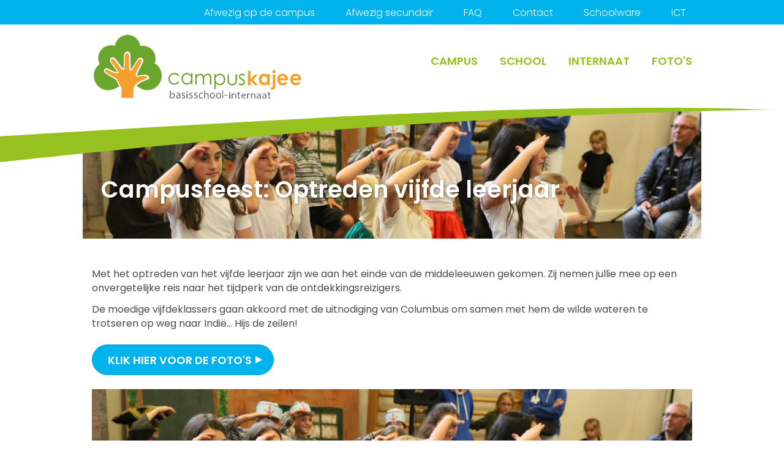

--- FILE ---
content_type: text/html; charset=UTF-8
request_url: https://campuskajee.be/nieuws/campusfeest-optreden-vijfde-leerjaar
body_size: 2768
content:
<!DOCTYPE html><!--[if lt IE 7]> <html lang="nl" class="no-js lt-ie9 lt-ie8 lt-ie7"> <![endif]--><!--[if IE 7]> <html lang="nl" class="no-js lt-ie9 lt-ie8"> <![endif]--><!--[if IE 8]> <html lang="nl" class="no-js lt-ie9"> <![endif]--><!--[if gt IE 8]><!--> <html lang="nl" class="no-js"> <!--<![endif]--> <head> <meta charset="utf-8"><meta http-equiv="x-ua-compatible" content="ie=edge"><title>Campusfeest: Optreden vijfde leerjaar &rsaquo; Campus Kajee: basisschool, Internaat in regio Antwerpen. Een plaats waar het kind centraal staat.</title><meta name="viewport" content="width=device-width, initial-scale=1"><meta name="format-detection" content="telephone=no"><meta name="mobile-web-app-capable" content="yes"><link rel="icon" href="apple-touch-icon.png"><link rel="apple-touch-icon" href="apple-touch-icon.png"> <meta name="twitter:card" content="summary"> <meta name="twitter:title" content="Campusfeest: Optreden vijfde leerjaar › Campus Kajee: basisschool, Internaat in regio Antwerpen. Een plaats waar het kind centraal staat."> <meta name="twitter:description" content="Campusfeest: Optreden vijfde leerjaar"> <meta name="twitter:url" content="https://campuskajee.be/nieuws/campusfeest-optreden-vijfde-leerjaar"> <meta name="twitter:image" content="https://www.campuskajee.be/upload/w200-h200/optreden%20L5.JPG"> <meta property="og:title" content="Campusfeest: Optreden vijfde leerjaar"> <meta property="og:site_name" content="Campus Kajee: basisschool, Internaat in regio Antwerpen. Een plaats waar het kind centraal staat."> <meta property="og:url" content="https://campuskajee.be/nieuws/campusfeest-optreden-vijfde-leerjaar"> <meta property="og:image" content="https://www.campuskajee.be/upload/optreden%20L5.JPG"> <meta property="og:image:width" content="1620"> <meta property="og:image:height" content="404"> <link rel="canonical" href="https://www.campuskajee.be/nieuws/campusfeest-optreden-vijfde-leerjaar"> <link rel="alternate" href="https://www.campuskajee.be/nieuws/campusfeest-optreden-vijfde-leerjaar" hreflang="nl"> <link rel="dns-prefetch" href="//fonts.googleapis.com"><link rel="dns-prefetch" href="//ajax.googleapis.com"><link rel="dns-prefetch" href="//www.google-analytics.com"> <link href="//fonts.googleapis.com/css?family=Poppins:300,400,600&amp;subset=latin" rel="stylesheet"><link rel="stylesheet" href="/css/style.min.css"> <!--[if lt IE 9]><script src="/js/shiv.min.js"></script><![endif]--> <script> (function(i,s,o,g,r,a,m){i['GoogleAnalyticsObject']=r;i[r]=i[r]||function(){ (i[r].q=i[r].q||[]).push(arguments)},i[r].l=1*new Date();a=s.createElement(o), m=s.getElementsByTagName(o)[0];a.async=1;a.src=g;m.parentNode.insertBefore(a,m) })(window,document,'script','//www.google-analytics.com/analytics.js','ga'); ga('create', 'UA-117605832-1', {'cookieDomain': 'none'}); ga('send', 'pageview'); </script> <link rel="alternate" type="application/rss+xml" href="/nieuws/rss" title="Campus Kajee: basisschool, Internaat in regio Antwerpen. Een plaats waar het kind centraal staat.: Nieuws"/> </head> <body> <header id="header"> <div class="container"> <div class="navbar-header"> <button class="navbar-toggle" type="button" data-toggle="collapse" data-target=".navbar-collapse"> <span class="icon-bars"></span> </button> <a href="tel:012345678" class="mobile-phone"></a> <h2 class="logo"> <a href="/"> Campus Kajee: basisschool, Internaat in regio Antwerpen. Een plaats waar het kind centraal staat. </a> </h2> </div> <nav class="collapse navbar-collapse"> <ul id="nav" class="nav navbar-nav"> <li class="dropdown "> <a href="/campus" class="dropdown-toggle" data-toggle="dropdown" role="button" aria-expanded="false">Campus</a> <ul class="dropdown-menu"> <li><a href="/campus/onze-campus">Onze campus</a></li> <li><a href="/campus/samenwerking-met-kvo">Samenwerking met KVO</a></li> <li><a href="/campus/onze-tradities">Onze tradities</a></li> <li><a href="/campus/evenementen_2">Evenementen</a></li> <li><a href="/campus/praktisch">Praktisch</a></li> <li><a href="/campus/ons-team">Ons team</a></li> <li><a href="/campus/bereikbaarheid">Bereikbaarheid</a></li> </ul> </li> <li class="dropdown "> <a href="/school" class="dropdown-toggle" data-toggle="dropdown" role="button" aria-expanded="false">School</a> <ul class="dropdown-menu"> <li><a href="/school/zorg">Zorg</a></li> <li><a href="/school/ouderraad">Ouderraad</a></li> <li><a href="/school/kinderparlement">Kinderparlement</a></li> </ul> </li> <li class="dropdown "> <a href="/internaat" class="dropdown-toggle" data-toggle="dropdown" role="button" aria-expanded="false">Internaat</a> <ul class="dropdown-menu"> <li><a href="/internaat/algemene-informatie">Algemene informatie</a></li> <li><a href="/internaat/verblijf-5-12j">Verblijf 5-12j</a></li> <li><a href="/internaat/verblijf-12-18j">Verblijf 12-18j</a></li> </ul> </li> <li class="dropdown "> <a href="/fotos" class="dropdown-toggle" data-toggle="dropdown" role="button" aria-expanded="false">Foto&#039;s</a> <ul class="dropdown-menu"> <li><a href="/fotos/campus">Campus</a></li> <li><a href="/fotos/verblijf">Verblijf</a></li> <li><a href="/fotos/kleuterschool">Kleuterschool</a></li> <li><a href="/fotos/eerste-leerjaar">Eerste leerjaar</a></li> <li><a href="/fotos/tweede-leerjaar">Tweede leerjaar</a></li> <li><a href="/fotos/derde-leerjaar">Derde leerjaar</a></li> <li><a href="/fotos/vierde-leerjaar">Vierde leerjaar</a></li> <li><a href="/fotos/vijfde-leerjaar">Vijfde leerjaar</a></li> <li><a href="/fotos/zesde-leerjaar">Zesde leerjaar</a></li> </ul> </li> </ul> <ul id="secnav" class="nav navbar-nav"><li><a href="/afwezig-op-de-campus">Afwezig op de campus</a></li><li><a href="/afwezig-secundair">Afwezig secundair</a></li><li><a href="/faq">FAQ</a></li><li><a href="/contact">Contact</a></li><li><a href="/schoolware">Schoolware</a></li><li><a href="/ict">ICT</a></li></ul> </nav> </div></header> <main id="content"> <header class="page-header"> <div class="header-image"> <img src="/img/t.gif" data-srcset="/upload/w1440/optreden%20L5.JPG" data-src="/upload/w720/optreden%20L5.JPG" data-sizes="auto" alt="Campusfeest: Optreden vijfde leerjaar" class="lazyload"> </div> <div class="header-title"> <h1>Campusfeest: Optreden vijfde leerjaar</h1> <div> </div> </div> </header> <div id="page"> <div id="main" class="newsarticle"> <div class="container"> <article class="row"> <div id="article-text"> <div class="container text"> <p>Met het optreden van het vijfde leerjaar zijn we aan het einde van de middeleeuwen gekomen. Zij nemen jullie mee op een onvergetelijke reis naar het tijdperk van de ontdekkingsreizigers.&nbsp;</p> </div> <div class="container text"> <p>De moedige vijfdeklassers gaan akkoord met de uitnodiging van Columbus om samen met hem de wilde wateren te trotseren op weg naar Indi&euml;... Hijs de zeilen!&nbsp;</p> </div> <div class="btn-wrap container"> <a href="https://campuskajee.smugmug.com/Campus/Schooljaar-2023--2024/Campusfeest/Optredens-vijfde-leerjaar" class="btn " rel="external"> Klik hier voor de foto&#039;s </a></div> <div class="container image"> <img alt="Optreden L5" data-sizes="auto" class="lazyload" src="/img/t.gif" data-src="/upload/w720/optreden%20L5.JPG" data-srcset="/upload/w360/optreden%20L5.JPG 360w, /upload/w720/optreden%20L5.JPG 720w, /upload/w1080/optreden%20L5.JPG 1080w" ></div> </div> </article> </div> </div> </div> <div id="page-navigation"> <div class="container"> <div class="previous"><a href="/nieuws/campusfeest-optredens-zesde-leerjaar"><span class="arrow">‹</span>Nieuwer</a></div> <div class="next"><a href="/nieuws/graffiti-workshop-zesde-leerjaar">Ouder<span class="arrow">›</span></a></div> <div class="center"><a href="/nieuws">Overzicht</a></div> </div></div> </main> <footer id="footer"> <div class="upper-footer"> <div class="container"> <div class="row"> <div class="col small"> <a class="logo" href=""></a> </div> <div class="col"> <h4>Campus Kajee</h4> <p> <span>Alice Nahonlei 65</span><br> <span>2900</span> <span>Schoten</span><br> <a href="tel:+3236418670" class="tel">+32 (0) 3 641 86 70</a><br> <a href="mailto:info@campuskajee.be">info@campuskajee.be</a> </p> </div> <div class="col small"> <h4>Enkele links</h4> <ul> <li><a href="https://sites.google.com/view/ckjs-oefensite/homepage" target="_blank">Oefensite</a></li> <li><a href="https://www.schoten.be/academie" target="_blank">Academie</a></li> </ul> </div> <div class="col large"> <a href="https://www.facebook.com/campuskajee/" class="btn btn-social">Kajee op Facebook</a> <img src="/img/kvo-logo.jpg" alt="KVO" class="kvo-logo"> </div> </div> </div> </div> <div class="subfooter"> <div class="container"> <div class="row"> <div class="col large"> <p>© 2026 Campus Kajee</p> </div> <div class="col middle"> <p><a href="/disclaimer">Disclaimer</a> <a href="/sitemap">Sitemap</a></p> </div> <div class="col "> <a href="http://www.robarov.be/?utm_source=https://www.campuskajee.be/&amp;utm_medium=footerlink&amp;utm_campaign=clientsites" title="Webdesign &amp; webhosting by Robarov" rel="external" class="robarov">Webdesign: Robarov</a> </div> </div> </div> </div></footer> <script src="//ajax.googleapis.com/ajax/libs/jquery/2.1.4/jquery.min.js"></script> <script>window.jQuery || document.write('<script src="/js/jquery-2.1.4.min.js"><\/script>')</script> <script type="text/javascript" src="//s7.addthis.com/js/300/addthis_widget.js#pubid=ra-5909db6df701774c"></script> <script src="/js/scripts.min.js"></script> </body></html>

--- FILE ---
content_type: text/css
request_url: https://campuskajee.be/css/style.min.css
body_size: 24322
content:
/*! fancyBox v2.1.5 fancyapps.com | fancyapps.com/fancybox/#license */.fancybox-image,.fancybox-inner,.fancybox-nav,.fancybox-nav span,.fancybox-outer,.fancybox-skin,.fancybox-tmp,.fancybox-wrap,.fancybox-wrap iframe,.fancybox-wrap object{padding:0;margin:0;border:0;outline:0;vertical-align:top}.fancybox-wrap{position:absolute;top:0;left:0;z-index:8020}.fancybox-skin{position:relative;background:#f9f9f9;color:#444;text-shadow:none;-webkit-border-radius:10px;-moz-border-radius:10px;border-radius:10px}.fancybox-opened{z-index:8030}.fancybox-opened .fancybox-skin{-webkit-box-shadow:0 10px 25px rgba(0,0,0,.5);-moz-box-shadow:0 10px 25px rgba(0,0,0,.5);box-shadow:0 10px 25px rgba(0,0,0,.5)}.fancybox-inner,.fancybox-outer{position:relative}.fancybox-inner{overflow:hidden}.fancybox-type-iframe .fancybox-inner{-webkit-overflow-scrolling:touch}.fancybox-error{color:#444;font:14px/20px "Helvetica Neue",Helvetica,Arial,sans-serif;margin:0;padding:15px;white-space:nowrap}.fancybox-iframe,.fancybox-image{display:block;width:100%;height:100%}.fancybox-image{width:100%;height:100%;max-width:100%;max-height:100%;-webkit-border-radius:5px;-moz-border-radius:5px;border-radius:5px}#fancybox-loading,.fancybox-close,.fancybox-next span,.fancybox-prev span{background-image:url(../img/fancybox/fancybox_sprite.png)}#fancybox-loading{position:fixed;top:50%;left:50%;margin-top:-22px;margin-left:-22px;background-position:0 -108px;opacity:.8;cursor:pointer;z-index:8060}#fancybox-loading div{width:44px;height:44px;background:url(../img/fancybox/fancybox_loading.gif) center center no-repeat}.fancybox-close{position:absolute;top:-18px;right:-18px;width:36px;height:36px;cursor:pointer;z-index:8040}.fancybox-nav{position:absolute;top:0;width:40%;height:100%;cursor:pointer;text-decoration:none;background:url(../img/fancybox/blank.gif);-webkit-tap-highlight-color:transparent;z-index:8040}.fancybox-prev{left:0}.fancybox-next{right:0}.fancybox-nav span{position:absolute;top:50%;width:36px;height:34px;margin-top:-18px;cursor:pointer;z-index:8040;visibility:hidden}.fancybox-prev span{left:10px;background-position:0 -36px}.fancybox-next span{right:10px;background-position:0 -72px}.fancybox-nav:hover span{visibility:visible}.fancybox-tmp{position:absolute;top:-99999px;left:-99999px;visibility:hidden;max-width:99999px;max-height:99999px;overflow:visible!important}.fancybox-lock{overflow:hidden!important;width:auto}.fancybox-lock body{overflow:hidden!important}.fancybox-lock-test{overflow-y:hidden!important}.fancybox-overlay{position:absolute;top:0;left:0;overflow:hidden;display:none;z-index:8010;background:url(../img/fancybox/fancybox_overlay.png)}.fancybox-overlay-fixed{position:fixed;bottom:0;right:0}.fancybox-lock .fancybox-overlay{overflow:auto;overflow-y:scroll}.fancybox-title{visibility:hidden;font:400 13px/20px "Helvetica Neue",Helvetica,Arial,sans-serif;position:relative;text-shadow:none;z-index:8050}.fancybox-opened .fancybox-title{visibility:visible}.fancybox-title-float-wrap{position:absolute;bottom:0;right:50%;margin-bottom:-35px;z-index:8050;text-align:center}.fancybox-title-float-wrap .child{display:inline-block;margin-right:-100%;padding:2px 20px;background:0 0;background:rgba(0,0,0,.8);-webkit-border-radius:15px;-moz-border-radius:15px;border-radius:15px;text-shadow:0 1px 2px #222;color:#FFF;font-weight:700;line-height:24px;white-space:nowrap}.fancybox-title-outside-wrap{position:relative;margin-top:10px;color:#fff}.fancybox-title-inside-wrap{padding-top:10px}.fancybox-title-over-wrap{position:absolute;bottom:0;left:0;color:#fff;padding:10px;background:#000;background:rgba(0,0,0,.8)}@media only screen and (-webkit-min-device-pixel-ratio:1.5),only screen and (min--moz-device-pixel-ratio:1.5),only screen and (min-device-pixel-ratio:1.5){#fancybox-loading,.fancybox-close,.fancybox-next span,.fancybox-prev span{background-image:url(../img/fancybox/fancybox_sprite@2x.png);background-size:44px 152px}#fancybox-loading div{background-image:url(../img/fancybox/fancybox_loading@2x.gif);background-size:24px 24px}}.owl-carousel .animated{-webkit-animation-duration:1000ms;animation-duration:1000ms;-webkit-animation-fill-mode:both;animation-fill-mode:both}.owl-carousel .owl-animated-in{z-index:0}.owl-carousel .owl-animated-out{z-index:1}.owl-carousel .fadeOut{-webkit-animation-name:fadeOut;animation-name:fadeOut}@-webkit-keyframes fadeOut{0%{opacity:1}100%{opacity:0}}@keyframes fadeOut{0%{opacity:1}100%{opacity:0}}.owl-height{-webkit-transition:height 500ms ease-in-out;-moz-transition:height 500ms ease-in-out;-ms-transition:height 500ms ease-in-out;-o-transition:height 500ms ease-in-out;transition:height 500ms ease-in-out}.owl-carousel{display:none;width:100%;-webkit-tap-highlight-color:transparent;position:relative;z-index:1}.owl-carousel .owl-stage{position:relative;-ms-touch-action:pan-Y}.owl-carousel .owl-stage:after{content:".";display:block;clear:both;visibility:hidden;line-height:0;height:0}.owl-carousel .owl-stage-outer{position:relative;overflow:hidden;-webkit-transform:translate3d(0px,0,0)}.owl-carousel .owl-controls .owl-dot,.owl-carousel .owl-controls .owl-nav .owl-next,.owl-carousel .owl-controls .owl-nav .owl-prev{cursor:pointer;cursor:hand;-webkit-user-select:none;-khtml-user-select:none;-moz-user-select:none;-ms-user-select:none;user-select:none}.owl-carousel.owl-loaded{display:block}.owl-carousel.owl-loading{opacity:0;display:block}.owl-carousel.owl-hidden{opacity:0}.owl-carousel .owl-refresh .owl-item{display:none}.owl-carousel .owl-item{position:relative;min-height:1px;float:left;-webkit-backface-visibility:hidden;-webkit-tap-highlight-color:transparent;-webkit-touch-callout:none;-webkit-user-select:none;-moz-user-select:none;-ms-user-select:none;user-select:none}.owl-carousel .owl-item img{display:block;width:100%;-webkit-transform-style:preserve-3d}.owl-carousel.owl-text-select-on .owl-item{-webkit-user-select:auto;-moz-user-select:auto;-ms-user-select:auto;user-select:auto}.owl-carousel .owl-grab{cursor:move;cursor:-webkit-grab;cursor:-o-grab;cursor:-ms-grab;cursor:grab}.owl-carousel.owl-rtl{direction:rtl}.owl-carousel.owl-rtl .owl-item{float:right}.no-js .owl-carousel{display:block}.owl-carousel .owl-item .owl-lazy{opacity:0;-webkit-transition:opacity 400ms ease;-moz-transition:opacity 400ms ease;-ms-transition:opacity 400ms ease;-o-transition:opacity 400ms ease;transition:opacity 400ms ease}.owl-carousel .owl-item img{transform-style:preserve-3d}.owl-carousel .owl-video-wrapper{position:relative;height:100%;background:#000}.owl-carousel .owl-video-play-icon{position:absolute;height:80px;width:80px;left:50%;top:50%;margin-left:-40px;margin-top:-40px;background:url(owl.video.play.png) no-repeat;cursor:pointer;z-index:1;-webkit-backface-visibility:hidden;-webkit-transition:scale 100ms ease;-moz-transition:scale 100ms ease;-ms-transition:scale 100ms ease;-o-transition:scale 100ms ease;transition:scale 100ms ease}.owl-carousel .owl-video-play-icon:hover{-webkit-transition:scale(1.3,1.3);-moz-transition:scale(1.3,1.3);-ms-transition:scale(1.3,1.3);-o-transition:scale(1.3,1.3);transition:scale(1.3,1.3)}.owl-carousel .owl-video-playing .owl-video-play-icon,.owl-carousel .owl-video-playing .owl-video-tn{display:none}.owl-carousel .owl-video-tn{opacity:0;height:100%;background-position:center center;background-repeat:no-repeat;-webkit-background-size:contain;-moz-background-size:contain;-o-background-size:contain;background-size:contain;-webkit-transition:opacity 400ms ease;-moz-transition:opacity 400ms ease;-ms-transition:opacity 400ms ease;-o-transition:opacity 400ms ease;transition:opacity 400ms ease}.owl-carousel .owl-video-frame{position:relative;z-index:1}.owl-theme .owl-controls{margin-top:10px;text-align:center;-webkit-tap-highlight-color:transparent}.owl-theme .owl-controls .owl-nav [class*=owl-]{display:block;cursor:pointer}.owl-theme .owl-controls .owl-nav [class*=owl-]:hover{text-decoration:none}.owl-theme .owl-controls .owl-nav .disabled{opacity:.5;cursor:default}.owl-theme .owl-dots .owl-dot{display:inline-block;zoom:1}.owl-theme .owl-dots .owl-dot span{width:10px;height:10px;margin:5px 7px;background:#d6d6d6;display:block;-webkit-backface-visibility:visible;-webkit-transition:opacity 200ms ease;-moz-transition:opacity 200ms ease;-ms-transition:opacity 200ms ease;-o-transition:opacity 200ms ease;transition:opacity 200ms ease;-webkit-border-radius:30px;-moz-border-radius:30px;border-radius:30px}.owl-theme .owl-dots .owl-dot.active span,.owl-theme .owl-dots .owl-dot:hover span{background:#869791}/*! normalize.css v3.0.2 | MIT License | git.io/normalize */html{font-family:sans-serif;-ms-text-size-adjust:100%;-webkit-text-size-adjust:100%}article,aside,details,figcaption,figure,footer,header,hgroup,main,menu,nav,section,summary{display:block}audio,canvas,progress,video{display:inline-block;vertical-align:baseline}audio:not([controls]){display:none;height:0}[hidden],template{display:none}a{background-color:transparent}a:active,a:hover{outline:0}b,strong{font-weight:700}dfn{font-style:italic}h1{margin:.67em 0}sub,sup{font-size:75%;line-height:0;position:relative;vertical-align:baseline}sup{top:-.5em}sub{bottom:-.25em}img{border:0}svg:not(:root){overflow:hidden}hr{-moz-box-sizing:content-box;box-sizing:content-box;height:0}pre{overflow:auto}code,kbd,pre,samp{font-family:monospace,monospace;font-size:1em}button,input,optgroup,select,textarea{color:inherit;font:inherit;margin:0}button{overflow:visible}button,select{text-transform:none}button,html input[type=button],input[type=reset],input[type=submit]{-webkit-appearance:button;cursor:pointer}button[disabled],html input[disabled]{cursor:default}button::-moz-focus-inner,input::-moz-focus-inner{border:0;padding:0}input[type=checkbox],input[type=radio]{box-sizing:border-box;padding:0}input[type=number]::-webkit-inner-spin-button,input[type=number]::-webkit-outer-spin-button{height:auto}input[type=search]::-webkit-search-cancel-button,input[type=search]::-webkit-search-decoration{-webkit-appearance:none}textarea{overflow:auto}optgroup{font-weight:700}table{border-collapse:collapse;border-spacing:0}td,th{padding:0}/*! Source: https://github.com/h5bp/html5-boilerplate/blob/master/src/css/main.css */@media print{*,:after,:before{background:0 0!important;color:#000!important;box-shadow:none!important;text-shadow:none!important}a,a:visited{text-decoration:underline}a[href]:after{content:" (" attr(href) ")"}abbr[title]:after{content:" (" attr(title) ")"}a[href^="#"]:after,a[href^="javascript:"]:after{content:""}blockquote,pre{border:1px solid #999;page-break-inside:avoid}thead{display:table-header-group}img,tr{page-break-inside:avoid}img{max-width:100%!important}h2,h3,p{orphans:3;widows:3}h2,h3{page-break-after:avoid}select{background:#fff!important}.navbar{display:none}.btn>.caret,.dropup>.btn>.caret{border-top-color:#000!important}.label{border:1px solid #000}.table{border-collapse:collapse!important}.table td,.table th{background-color:#fff!important}.table-bordered td,.table-bordered th{border:1px solid #ddd!important}}*,:after,:before{-webkit-box-sizing:border-box;-moz-box-sizing:border-box;box-sizing:border-box}html{font-size:10px;-webkit-tap-highlight-color:transparent}body{font-family:Poppins,Helvetica,Arial,sans-serif;line-height:1.466666667;color:#4a4a4a;background-color:#fff}button,input,select,textarea{font-family:inherit;font-size:inherit;line-height:inherit}a{color:#00b3ec;text-decoration:none}a:focus,a:hover{color:#0079a0;text-decoration:underline}a:focus{outline:dotted thin;outline:-webkit-focus-ring-color auto 5px;outline-offset:-2px}figure{margin:0}img{vertical-align:middle}.img-responsive{display:block;max-width:100%;height:auto}.img-rounded{border-radius:6px}.img-thumbnail{padding:4px;line-height:1.466666667;background-color:#fff;border:1px solid #ddd;border-radius:4px;-webkit-transition:all .2s ease-in-out;-o-transition:all .2s ease-in-out;transition:all .2s ease-in-out;display:inline-block;max-width:100%;height:auto}.img-circle{border-radius:50%}hr{margin-top:23px;margin-bottom:23px;border:0;border-top:1px solid #fff}.sr-only{position:absolute;width:1px;height:1px;margin:-1px;padding:0;overflow:hidden;clip:rect(0,0,0,0);border:0}.sr-only-focusable:active,.sr-only-focusable:focus{position:static;width:auto;height:auto;margin:0;overflow:visible;clip:auto}[role=button]{cursor:pointer}.h1,.h2,.h3,.h4,.h5,.h6,h1,h2,h3,h4,h5,h6{font-family:inherit;font-weight:400;line-height:1.1;color:#333}.h1 .small,.h1 small,.h2 .small,.h2 small,.h3 .small,.h3 small,.h4 .small,.h4 small,.h5 .small,.h5 small,.h6 .small,.h6 small,h1 .small,h1 small,h2 .small,h2 small,h3 .small,h3 small,h4 .small,h4 small,h5 .small,h5 small,h6 .small,h6 small{font-weight:400;line-height:1;color:#f4f8e8}.h1,.h2,.h3,h1,h2,h3{margin-top:23px;margin-bottom:11.5px}.h1 .small,.h1 small,.h2 .small,.h2 small,.h3 .small,.h3 small,h1 .small,h1 small,h2 .small,h2 small,h3 .small,h3 small{font-size:65%}.h4,.h5,.h6,h4,h5,h6{margin-top:11.5px;margin-bottom:11.5px}.h4 .small,.h4 small,.h5 .small,.h5 small,.h6 .small,.h6 small,h4 .small,h4 small,h5 .small,h5 small,h6 .small,h6 small{font-size:75%}.h1,h1{font-size:38px}.h2,h2{font-size:28px}.h3,h3{font-size:22px}.h4,h4{font-size:19.2px}.h5,h5{font-size:16px}.h6,h6{font-size:14px}p{margin:0 0 11.5px}.lead{margin-bottom:23px;line-height:1.4}@media(min-width:640px){.lead{font-size:24px}}.small,small{font-size:81%}.mark,mark{background-color:#fcf8e3;padding:.2em}.text-left{text-align:left}.text-right{text-align:right}.text-center{text-align:center}.text-justify{text-align:justify}.text-nowrap{white-space:nowrap}.text-lowercase{text-transform:lowercase}.text-uppercase{text-transform:uppercase}.text-capitalize{text-transform:capitalize}.text-muted{color:#f4f8e8}.text-primary{color:#00b3ec}a.text-primary:hover{color:#008cb9}.text-success{color:#3c763d}a.text-success:hover{color:#2b542c}.text-info{color:#31708f}a.text-info:hover{color:#245269}.text-warning{color:#8a6d3b}a.text-warning:hover{color:#66512c}a.text-danger:hover{color:#c9302c}.bg-primary{color:#fff;background-color:#00b3ec}a.bg-primary:hover{background-color:#008cb9}.bg-success{background-color:#dff0d8}a.bg-success:hover{background-color:#c1e2b3}.bg-info{background-color:#d9edf7}a.bg-info:hover{background-color:#afd9ee}.bg-warning{background-color:#fcf8e3}a.bg-warning:hover{background-color:#f7ecb5}.bg-danger{background-color:#f2dede}a.bg-danger:hover{background-color:#e4b9b9}ol,ul{margin-top:0;margin-bottom:11.5px}ol ol,ol ul,ul ol,ul ul{margin-bottom:0}.list-unstyled{padding-left:0;list-style:none}.list-inline{padding-left:0;list-style:none;margin-left:-5px}.list-inline>li{display:inline-block;padding-left:5px;padding-right:5px}dl{margin-top:0;margin-bottom:23px}dd,dt{line-height:1.466666667}dt{font-weight:700}dd{margin-left:0}@media(min-width:992px){.dl-horizontal dt{float:left;width:160px;clear:left;text-align:right;overflow:hidden;text-overflow:ellipsis;white-space:nowrap}.dl-horizontal dd{margin-left:180px}}abbr[data-original-title],abbr[title]{cursor:help;border-bottom:1px dotted #f4f8e8}.initialism{font-size:90%;text-transform:uppercase}blockquote{padding:11.5px 23px;margin:0 0 23px;font-size:20px;border-left:5px solid #fff}blockquote ol:last-child,blockquote p:last-child,blockquote ul:last-child{margin-bottom:0}blockquote .small,blockquote footer,blockquote small{display:block;font-size:80%;line-height:1.466666667;color:#f4f8e8}blockquote .small:before,blockquote footer:before,blockquote small:before{content:'\2014 \00A0'}.blockquote-reverse,blockquote.pull-right{padding-right:15px;padding-left:0;border-right:5px solid #fff;border-left:0;text-align:right}.blockquote-reverse .small:before,.blockquote-reverse footer:before,.blockquote-reverse small:before,blockquote.pull-right .small:before,blockquote.pull-right footer:before,blockquote.pull-right small:before{content:''}.blockquote-reverse .small:after,.blockquote-reverse footer:after,.blockquote-reverse small:after,blockquote.pull-right .small:after,blockquote.pull-right footer:after,blockquote.pull-right small:after{content:'\00A0 \2014'}address{margin-bottom:23px;font-style:normal;line-height:1.466666667}.lead{font-weight:400}@media(min-width:992px){.lead{font-size:18px}}body{font-size:13px}@media(min-width:992px){body{font-size:16px}}h1{margin-top:0;font-size:28px}@media(min-width:992px){h1{font-size:38px}}h2{font-size:22px}@media(min-width:992px){h2{font-size:28px}}h3{font-size:19.2px}@media(min-width:992px){h3{font-size:22px}}h4{font-size:16px}@media(min-width:992px){h4{font-size:19.2px}}.page-header{border:0}@media(min-width:992px){.page-header{padding:46px 0}}.page-header h1{margin-bottom:0}.page-header h2{font-size:16px;font-weight:400;margin:0}@media(min-width:992px){.page-header h2{font-size:18px}}.container,.container-fluid{margin-right:auto;margin-left:auto;padding-left:15px;padding-right:15px}@media(min-width:640px){.container{width:750px}}@media(min-width:992px){.container{width:970px}}@media(min-width:1200px){.container{width:1170px}}.row{margin-left:-15px;margin-right:-15px}.col-lg-1,.col-lg-10,.col-lg-11,.col-lg-12,.col-lg-2,.col-lg-3,.col-lg-4,.col-lg-5,.col-lg-6,.col-lg-7,.col-lg-8,.col-lg-9,.col-md-1,.col-md-10,.col-md-11,.col-md-12,.col-md-2,.col-md-3,.col-md-4,.col-md-5,.col-md-6,.col-md-7,.col-md-8,.col-md-9,.col-sm-1,.col-sm-10,.col-sm-11,.col-sm-12,.col-sm-2,.col-sm-3,.col-sm-4,.col-sm-5,.col-sm-6,.col-sm-7,.col-sm-8,.col-sm-9,.col-xs-1,.col-xs-10,.col-xs-11,.col-xs-12,.col-xs-2,.col-xs-3,.col-xs-4,.col-xs-5,.col-xs-6,.col-xs-7,.col-xs-8,.col-xs-9{position:relative;min-height:1px;padding-left:15px;padding-right:15px}.col-xs-1,.col-xs-10,.col-xs-11,.col-xs-12,.col-xs-2,.col-xs-3,.col-xs-4,.col-xs-5,.col-xs-6,.col-xs-7,.col-xs-8,.col-xs-9{float:left}.col-xs-12{width:100%}.col-xs-11{width:91.66666666666666%}.col-xs-10{width:83.33333333333334%}.col-xs-9{width:75%}.col-xs-8{width:66.66666666666666%}.col-xs-7{width:58.333333333333336%}.col-xs-6{width:50%}.col-xs-5{width:41.66666666666667%}.col-xs-4{width:33.33333333333333%}.col-xs-3{width:25%}.col-xs-2{width:16.666666666666664%}.col-xs-1{width:8.333333333333332%}.col-xs-pull-12{right:100%}.col-xs-pull-11{right:91.66666666666666%}.col-xs-pull-10{right:83.33333333333334%}.col-xs-pull-9{right:75%}.col-xs-pull-8{right:66.66666666666666%}.col-xs-pull-7{right:58.333333333333336%}.col-xs-pull-6{right:50%}.col-xs-pull-5{right:41.66666666666667%}.col-xs-pull-4{right:33.33333333333333%}.col-xs-pull-3{right:25%}.col-xs-pull-2{right:16.666666666666664%}.col-xs-pull-1{right:8.333333333333332%}.col-xs-pull-0{right:auto}.col-xs-push-12{left:100%}.col-xs-push-11{left:91.66666666666666%}.col-xs-push-10{left:83.33333333333334%}.col-xs-push-9{left:75%}.col-xs-push-8{left:66.66666666666666%}.col-xs-push-7{left:58.333333333333336%}.col-xs-push-6{left:50%}.col-xs-push-5{left:41.66666666666667%}.col-xs-push-4{left:33.33333333333333%}.col-xs-push-3{left:25%}.col-xs-push-2{left:16.666666666666664%}.col-xs-push-1{left:8.333333333333332%}.col-xs-push-0{left:auto}.col-xs-offset-12{margin-left:100%}.col-xs-offset-11{margin-left:91.66666666666666%}.col-xs-offset-10{margin-left:83.33333333333334%}.col-xs-offset-9{margin-left:75%}.col-xs-offset-8{margin-left:66.66666666666666%}.col-xs-offset-7{margin-left:58.333333333333336%}.col-xs-offset-6{margin-left:50%}.col-xs-offset-5{margin-left:41.66666666666667%}.col-xs-offset-4{margin-left:33.33333333333333%}.col-xs-offset-3{margin-left:25%}.col-xs-offset-2{margin-left:16.666666666666664%}.col-xs-offset-1{margin-left:8.333333333333332%}.col-xs-offset-0{margin-left:0}@media(min-width:640px){.col-sm-1,.col-sm-10,.col-sm-11,.col-sm-12,.col-sm-2,.col-sm-3,.col-sm-4,.col-sm-5,.col-sm-6,.col-sm-7,.col-sm-8,.col-sm-9{float:left}.col-sm-12{width:100%}.col-sm-11{width:91.66666666666666%}.col-sm-10{width:83.33333333333334%}.col-sm-9{width:75%}.col-sm-8{width:66.66666666666666%}.col-sm-7{width:58.333333333333336%}.col-sm-6{width:50%}.col-sm-5{width:41.66666666666667%}.col-sm-4{width:33.33333333333333%}.col-sm-3{width:25%}.col-sm-2{width:16.666666666666664%}.col-sm-1{width:8.333333333333332%}.col-sm-pull-12{right:100%}.col-sm-pull-11{right:91.66666666666666%}.col-sm-pull-10{right:83.33333333333334%}.col-sm-pull-9{right:75%}.col-sm-pull-8{right:66.66666666666666%}.col-sm-pull-7{right:58.333333333333336%}.col-sm-pull-6{right:50%}.col-sm-pull-5{right:41.66666666666667%}.col-sm-pull-4{right:33.33333333333333%}.col-sm-pull-3{right:25%}.col-sm-pull-2{right:16.666666666666664%}.col-sm-pull-1{right:8.333333333333332%}.col-sm-pull-0{right:auto}.col-sm-push-12{left:100%}.col-sm-push-11{left:91.66666666666666%}.col-sm-push-10{left:83.33333333333334%}.col-sm-push-9{left:75%}.col-sm-push-8{left:66.66666666666666%}.col-sm-push-7{left:58.333333333333336%}.col-sm-push-6{left:50%}.col-sm-push-5{left:41.66666666666667%}.col-sm-push-4{left:33.33333333333333%}.col-sm-push-3{left:25%}.col-sm-push-2{left:16.666666666666664%}.col-sm-push-1{left:8.333333333333332%}.col-sm-push-0{left:auto}.col-sm-offset-12{margin-left:100%}.col-sm-offset-11{margin-left:91.66666666666666%}.col-sm-offset-10{margin-left:83.33333333333334%}.col-sm-offset-9{margin-left:75%}.col-sm-offset-8{margin-left:66.66666666666666%}.col-sm-offset-7{margin-left:58.333333333333336%}.col-sm-offset-6{margin-left:50%}.col-sm-offset-5{margin-left:41.66666666666667%}.col-sm-offset-4{margin-left:33.33333333333333%}.col-sm-offset-3{margin-left:25%}.col-sm-offset-2{margin-left:16.666666666666664%}.col-sm-offset-1{margin-left:8.333333333333332%}.col-sm-offset-0{margin-left:0}}@media(min-width:992px){.col-md-1,.col-md-10,.col-md-11,.col-md-12,.col-md-2,.col-md-3,.col-md-4,.col-md-5,.col-md-6,.col-md-7,.col-md-8,.col-md-9{float:left}.col-md-12{width:100%}.col-md-11{width:91.66666666666666%}.col-md-10{width:83.33333333333334%}.col-md-9{width:75%}.col-md-8{width:66.66666666666666%}.col-md-7{width:58.333333333333336%}.col-md-6{width:50%}.col-md-5{width:41.66666666666667%}.col-md-4{width:33.33333333333333%}.col-md-3{width:25%}.col-md-2{width:16.666666666666664%}.col-md-1{width:8.333333333333332%}.col-md-pull-12{right:100%}.col-md-pull-11{right:91.66666666666666%}.col-md-pull-10{right:83.33333333333334%}.col-md-pull-9{right:75%}.col-md-pull-8{right:66.66666666666666%}.col-md-pull-7{right:58.333333333333336%}.col-md-pull-6{right:50%}.col-md-pull-5{right:41.66666666666667%}.col-md-pull-4{right:33.33333333333333%}.col-md-pull-3{right:25%}.col-md-pull-2{right:16.666666666666664%}.col-md-pull-1{right:8.333333333333332%}.col-md-pull-0{right:auto}.col-md-push-12{left:100%}.col-md-push-11{left:91.66666666666666%}.col-md-push-10{left:83.33333333333334%}.col-md-push-9{left:75%}.col-md-push-8{left:66.66666666666666%}.col-md-push-7{left:58.333333333333336%}.col-md-push-6{left:50%}.col-md-push-5{left:41.66666666666667%}.col-md-push-4{left:33.33333333333333%}.col-md-push-3{left:25%}.col-md-push-2{left:16.666666666666664%}.col-md-push-1{left:8.333333333333332%}.col-md-push-0{left:auto}.col-md-offset-12{margin-left:100%}.col-md-offset-11{margin-left:91.66666666666666%}.col-md-offset-10{margin-left:83.33333333333334%}.col-md-offset-9{margin-left:75%}.col-md-offset-8{margin-left:66.66666666666666%}.col-md-offset-7{margin-left:58.333333333333336%}.col-md-offset-6{margin-left:50%}.col-md-offset-5{margin-left:41.66666666666667%}.col-md-offset-4{margin-left:33.33333333333333%}.col-md-offset-3{margin-left:25%}.col-md-offset-2{margin-left:16.666666666666664%}.col-md-offset-1{margin-left:8.333333333333332%}.col-md-offset-0{margin-left:0}}@media(min-width:1200px){.col-lg-1,.col-lg-10,.col-lg-11,.col-lg-12,.col-lg-2,.col-lg-3,.col-lg-4,.col-lg-5,.col-lg-6,.col-lg-7,.col-lg-8,.col-lg-9{float:left}.col-lg-12{width:100%}.col-lg-11{width:91.66666666666666%}.col-lg-10{width:83.33333333333334%}.col-lg-9{width:75%}.col-lg-8{width:66.66666666666666%}.col-lg-7{width:58.333333333333336%}.col-lg-6{width:50%}.col-lg-5{width:41.66666666666667%}.col-lg-4{width:33.33333333333333%}.col-lg-3{width:25%}.col-lg-2{width:16.666666666666664%}.col-lg-1{width:8.333333333333332%}.col-lg-pull-12{right:100%}.col-lg-pull-11{right:91.66666666666666%}.col-lg-pull-10{right:83.33333333333334%}.col-lg-pull-9{right:75%}.col-lg-pull-8{right:66.66666666666666%}.col-lg-pull-7{right:58.333333333333336%}.col-lg-pull-6{right:50%}.col-lg-pull-5{right:41.66666666666667%}.col-lg-pull-4{right:33.33333333333333%}.col-lg-pull-3{right:25%}.col-lg-pull-2{right:16.666666666666664%}.col-lg-pull-1{right:8.333333333333332%}.col-lg-pull-0{right:auto}.col-lg-push-12{left:100%}.col-lg-push-11{left:91.66666666666666%}.col-lg-push-10{left:83.33333333333334%}.col-lg-push-9{left:75%}.col-lg-push-8{left:66.66666666666666%}.col-lg-push-7{left:58.333333333333336%}.col-lg-push-6{left:50%}.col-lg-push-5{left:41.66666666666667%}.col-lg-push-4{left:33.33333333333333%}.col-lg-push-3{left:25%}.col-lg-push-2{left:16.666666666666664%}.col-lg-push-1{left:8.333333333333332%}.col-lg-push-0{left:auto}.col-lg-offset-12{margin-left:100%}.col-lg-offset-11{margin-left:91.66666666666666%}.col-lg-offset-10{margin-left:83.33333333333334%}.col-lg-offset-9{margin-left:75%}.col-lg-offset-8{margin-left:66.66666666666666%}.col-lg-offset-7{margin-left:58.333333333333336%}.col-lg-offset-6{margin-left:50%}.col-lg-offset-5{margin-left:41.66666666666667%}.col-lg-offset-4{margin-left:33.33333333333333%}.col-lg-offset-3{margin-left:25%}.col-lg-offset-2{margin-left:16.666666666666664%}.col-lg-offset-1{margin-left:8.333333333333332%}.col-lg-offset-0{margin-left:0}}fieldset{padding:0;margin:0;border:0;min-width:0}legend{display:block;width:100%;padding:0;margin-bottom:23px;font-size:24px;line-height:inherit;color:#4a4a4a;border:0;border-bottom:1px solid #e5e5e5}label{display:inline-block;max-width:100%;margin-bottom:5px}input[type=search]{-webkit-box-sizing:border-box;-moz-box-sizing:border-box;box-sizing:border-box}input[type=checkbox],input[type=radio]{margin:4px 0 0;line-height:normal}input[type=file]{display:block}input[type=range]{display:block;width:100%}select[multiple],select[size]{height:auto}input[type=checkbox]:focus,input[type=file]:focus,input[type=radio]:focus{outline:dotted thin;outline:-webkit-focus-ring-color auto 5px;outline-offset:-2px}output{display:block;padding-top:7px;font-size:16px;line-height:1.466666667;color:#4a4a4a}.form-control{display:block;width:100%;height:39px;padding:6px 12px;font-size:16px;line-height:1.466666667;color:#4a4a4a;background-color:#fff;background-image:none;border:1px solid #ccc;border-radius:4px;-webkit-box-shadow:inset 0 1px 1px rgba(0,0,0,.075);box-shadow:inset 0 1px 1px rgba(0,0,0,.075);-webkit-transition:border-color ease-in-out .15s,box-shadow ease-in-out .15s;-o-transition:border-color ease-in-out .15s,box-shadow ease-in-out .15s;transition:border-color ease-in-out .15s,box-shadow ease-in-out .15s}.form-control:focus{border-color:#e1ecc1;outline:0;-webkit-box-shadow:inset 0 1px 1px rgba(0,0,0,.075),0 0 8px rgba(225,236,193,.6);box-shadow:inset 0 1px 1px rgba(0,0,0,.075),0 0 8px rgba(225,236,193,.6)}.form-control::-moz-placeholder{color:#999;opacity:1}.form-control:-ms-input-placeholder{color:#999}.form-control::-webkit-input-placeholder{color:#999}.form-control[disabled],.form-control[readonly],fieldset[disabled] .form-control{background-color:#fff;opacity:1}.form-control[disabled],fieldset[disabled] .form-control{cursor:not-allowed}textarea.form-control{height:auto}input[type=search]{-webkit-appearance:none}@media screen and (-webkit-min-device-pixel-ratio:0){input[type=date],input[type=datetime-local],input[type=month],input[type=time]{line-height:39px}.input-group-sm input[type=date],.input-group-sm input[type=datetime-local],.input-group-sm input[type=month],.input-group-sm input[type=time],input[type=date].input-sm,input[type=datetime-local].input-sm,input[type=month].input-sm,input[type=time].input-sm{line-height:31px}.input-group-lg input[type=date],.input-group-lg input[type=datetime-local],.input-group-lg input[type=month],.input-group-lg input[type=time],input[type=date].input-lg,input[type=datetime-local].input-lg,input[type=month].input-lg,input[type=time].input-lg{line-height:50px}}.form-group{margin-bottom:15px}.checkbox,.radio{position:relative;display:block;margin-top:10px;margin-bottom:10px}.checkbox label,.radio label{min-height:23px;padding-left:20px;margin-bottom:0;font-weight:400;cursor:pointer}.checkbox input[type=checkbox],.checkbox-inline input[type=checkbox],.radio input[type=radio],.radio-inline input[type=radio]{position:absolute;margin-left:-20px}.checkbox+.checkbox,.radio+.radio{margin-top:-5px}.checkbox-inline,.radio-inline{position:relative;display:inline-block;padding-left:20px;margin-bottom:0;vertical-align:middle;font-weight:400;cursor:pointer}.checkbox-inline+.checkbox-inline,.radio-inline+.radio-inline{margin-top:0;margin-left:10px}.checkbox-inline.disabled,.checkbox.disabled label,.radio-inline.disabled,.radio.disabled label,fieldset[disabled] .checkbox label,fieldset[disabled] .checkbox-inline,fieldset[disabled] .radio label,fieldset[disabled] .radio-inline,fieldset[disabled] input[type=checkbox],fieldset[disabled] input[type=radio],input[type=checkbox].disabled,input[type=checkbox][disabled],input[type=radio].disabled,input[type=radio][disabled]{cursor:not-allowed}.form-control-static{padding-top:7px;padding-bottom:7px;margin-bottom:0;min-height:39px}.form-control-static.input-lg,.form-control-static.input-sm{padding-left:0;padding-right:0}.input-sm{height:31px;padding:5px 10px;font-size:13px;line-height:1.5;border-radius:3px}select.input-sm{height:31px;line-height:31px}select[multiple].input-sm,textarea.input-sm{height:auto}.form-group-sm .form-control{height:31px;padding:5px 10px;font-size:13px;line-height:1.5;border-radius:3px}select.form-group-sm .form-control{height:31px;line-height:31px}select[multiple].form-group-sm .form-control,textarea.form-group-sm .form-control{height:auto}.form-group-sm .form-control-static{height:31px;padding:5px 10px;font-size:13px;line-height:1.5;min-height:36px}.input-lg{height:50px;padding:12px 26px;font-size:18px;line-height:1.3333333;border-radius:6px}select.input-lg{height:50px;line-height:50px}select[multiple].input-lg,textarea.input-lg{height:auto}.form-group-lg .form-control{height:50px;padding:12px 26px;font-size:18px;line-height:1.3333333;border-radius:6px}select.form-group-lg .form-control{height:50px;line-height:50px}select[multiple].form-group-lg .form-control,textarea.form-group-lg .form-control{height:auto}.form-group-lg .form-control-static{height:50px;padding:12px 26px;font-size:18px;line-height:1.3333333;min-height:41px}.has-feedback{position:relative}.has-feedback .form-control{padding-right:48.75px}.form-control-feedback{position:absolute;top:0;right:0;z-index:2;display:block;width:39px;height:39px;line-height:39px;text-align:center;pointer-events:none}.input-lg+.form-control-feedback{width:50px;height:50px;line-height:50px}.input-sm+.form-control-feedback{width:31px;height:31px;line-height:31px}.has-success .checkbox,.has-success .checkbox-inline,.has-success .control-label,.has-success .help-block,.has-success .radio,.has-success .radio-inline,.has-success.checkbox label,.has-success.checkbox-inline label,.has-success.radio label,.has-success.radio-inline label{color:#3c763d}.has-success .form-control{border-color:#3c763d;-webkit-box-shadow:inset 0 1px 1px rgba(0,0,0,.075);box-shadow:inset 0 1px 1px rgba(0,0,0,.075)}.has-success .form-control:focus{border-color:#2b542c;-webkit-box-shadow:inset 0 1px 1px rgba(0,0,0,.075),0 0 6px #67b168;box-shadow:inset 0 1px 1px rgba(0,0,0,.075),0 0 6px #67b168}.has-success .input-group-addon{color:#3c763d;border-color:#3c763d;background-color:#dff0d8}.has-success .form-control-feedback{color:#3c763d}.has-warning .checkbox,.has-warning .checkbox-inline,.has-warning .control-label,.has-warning .help-block,.has-warning .radio,.has-warning .radio-inline,.has-warning.checkbox label,.has-warning.checkbox-inline label,.has-warning.radio label,.has-warning.radio-inline label{color:#8a6d3b}.has-warning .form-control{border-color:#8a6d3b;-webkit-box-shadow:inset 0 1px 1px rgba(0,0,0,.075);box-shadow:inset 0 1px 1px rgba(0,0,0,.075)}.has-warning .form-control:focus{border-color:#66512c;-webkit-box-shadow:inset 0 1px 1px rgba(0,0,0,.075),0 0 6px #c0a16b;box-shadow:inset 0 1px 1px rgba(0,0,0,.075),0 0 6px #c0a16b}.has-warning .input-group-addon{color:#8a6d3b;border-color:#8a6d3b;background-color:#fcf8e3}.has-warning .form-control-feedback{color:#8a6d3b}.has-error .checkbox,.has-error .checkbox-inline,.has-error .control-label,.has-error .help-block,.has-error .radio,.has-error .radio-inline,.has-error.checkbox label,.has-error.checkbox-inline label,.has-error.radio label,.has-error.radio-inline label{color:#d9534f}.has-error .form-control{border-color:#d9534f;-webkit-box-shadow:inset 0 1px 1px rgba(0,0,0,.075);box-shadow:inset 0 1px 1px rgba(0,0,0,.075)}.has-error .form-control:focus{border-color:#c9302c;-webkit-box-shadow:inset 0 1px 1px rgba(0,0,0,.075),0 0 6px #eba5a3;box-shadow:inset 0 1px 1px rgba(0,0,0,.075),0 0 6px #eba5a3}.has-error .input-group-addon{color:#d9534f;border-color:#d9534f;background-color:#f2dede}.has-error .form-control-feedback{color:#d9534f}.has-feedback label~.form-control-feedback{top:28px}.has-feedback label.sr-only~.form-control-feedback{top:0}.help-block{display:block;color:#8a8a8a}@media(min-width:640px){.form-inline .form-group{display:inline-block;margin-bottom:0;vertical-align:middle}.form-inline .form-control{display:inline-block;width:auto;vertical-align:middle}.form-inline .form-control-static{display:inline-block}.form-inline .input-group{display:inline-table;vertical-align:middle}.form-inline .input-group .form-control,.form-inline .input-group .input-group-addon,.form-inline .input-group .input-group-btn{width:auto}.form-inline .input-group>.form-control{width:100%}.form-inline .control-label{margin-bottom:0;vertical-align:middle}.form-inline .checkbox,.form-inline .radio{display:inline-block;margin-top:0;margin-bottom:0;vertical-align:middle}.form-inline .checkbox label,.form-inline .radio label{padding-left:0}.form-inline .checkbox input[type=checkbox],.form-inline .radio input[type=radio]{position:relative;margin-left:0}.form-inline .has-feedback .form-control-feedback{top:0}}.form-horizontal .checkbox,.form-horizontal .checkbox-inline,.form-horizontal .radio,.form-horizontal .radio-inline{margin-top:0;margin-bottom:0;padding-top:7px}.form-horizontal .checkbox,.form-horizontal .radio{min-height:30px}.form-horizontal .form-group{margin-left:-15px;margin-right:-15px}@media(min-width:640px){.form-horizontal .control-label{text-align:right;margin-bottom:0;padding-top:7px}}.form-horizontal .has-feedback .form-control-feedback{right:15px}@media(min-width:640px){.form-horizontal .form-group-lg .control-label{padding-top:17px}}@media(min-width:640px){.form-horizontal .form-group-sm .control-label{padding-top:6px}}.form-wrap{max-width:480px;margin:0 auto 23px}.form-wrap form{background:#fff;border-radius:6px;padding:15px}.form-wrap .btn{color:#fff;background-color:#00b3ec;border-color:#00a0d3;margin-bottom:0}.form-wrap .btn.active,.form-wrap .btn.focus,.form-wrap .btn:active,.form-wrap .btn:focus,.form-wrap .btn:hover,.open>.dropdown-toggle.form-wrap .btn{color:#fff;background-color:#008cb9;border-color:#007195}.form-wrap .btn.active,.form-wrap .btn:active,.open>.dropdown-toggle.form-wrap .btn{background-image:none}.form-wrap .btn.disabled,.form-wrap .btn.disabled.active,.form-wrap .btn.disabled.focus,.form-wrap .btn.disabled:active,.form-wrap .btn.disabled:focus,.form-wrap .btn.disabled:hover,.form-wrap .btn[disabled],.form-wrap .btn[disabled].active,.form-wrap .btn[disabled].focus,.form-wrap .btn[disabled]:active,.form-wrap .btn[disabled]:focus,.form-wrap .btn[disabled]:hover,fieldset[disabled] .form-wrap .btn,fieldset[disabled] .form-wrap .btn.active,fieldset[disabled] .form-wrap .btn.focus,fieldset[disabled] .form-wrap .btn:active,fieldset[disabled] .form-wrap .btn:focus,fieldset[disabled] .form-wrap .btn:hover{background-color:#00b3ec;border-color:#00a0d3}.form-wrap .btn .badge{color:#00b3ec;background-color:#fff}.form{margin:0 auto 23px}.form .control-label{font-weight:400;position:relative;min-height:1px;padding-left:15px;padding-right:15px;text-align:right}@media(min-width:640px){.form .control-label{float:left;width:25%}}.col-1-3 .form .control-label,.col-2 .form .control-label,.col-3 .form .control-label,.col-4 .form .control-label{position:relative;min-height:1px;padding-left:15px;padding-right:15px;margin-bottom:5px}@media(min-width:640px){.col-1-3 .form .control-label,.col-2 .form .control-label,.col-3 .form .control-label,.col-4 .form .control-label{float:left;width:100%}}.col-2-3 .form .control-label{position:relative;min-height:1px;padding-left:15px;padding-right:15px}@media(min-width:640px){.col-2-3 .form .control-label{float:left;width:33.33333333333333%}}.form h3{margin-left:26%}.col-1-3 .form .control-field,.col-2 .form .control-field,.col-2-3 .form .control-field,.col-3 .form .control-field,.col-4 .form .control-field,.form .control-field{position:relative;min-height:1px;padding-left:15px;padding-right:15px}@media(min-width:640px){.form .control-field{float:left;width:50%}}@media(min-width:640px){.col-1-3 .form .control-field,.col-2 .form .control-field,.col-3 .form .control-field,.col-4 .form .control-field{float:left;width:100%}}@media(min-width:640px){.col-2-3 .form .control-field{float:left;width:66.66666666666666%}}@media(min-width:640px){.form .control-field-offset{margin-left:25%}}@media(min-width:640px){.col-1-3 .form .control-field-offset,.col-2 .form .control-field-offset,.col-3 .form .control-field-offset,.col-4 .form .control-field-offset{margin-left:0}}@media(min-width:640px){.col-2-3 .form .control-field-offset{margin-left:33.33333333333333%}}.col-1-3 .form .control-label,.col-2 .form .control-label,.col-3 .form .control-label,.col-4 .form .control-label{display:inline-block;text-align:left;width:auto}.col-1-3 .form .control-label span,.col-2 .form .control-label span,.col-3 .form .control-label span,.col-4 .form .control-label span{float:right;display:block;margin-left:4px}.col-1-3 .form h3,.col-2 .form h3,.col-3 .form h3,.col-4 .form h3{margin-left:0}label{font-weight:400;text-align:left}label span{color:#d9534f}@media(max-width:639px){label span{float:right;margin-left:6px}}.alert-danger h3,.alert-success h3{color:#fff;margin-top:0}.alert-danger{background:#d9534f}.alert-success{background:#96c11f}.help-block{font-size:13px;margin:0}.text-danger{color:#d9534f}.required{font-size:13px}.required span{color:#d9534f}@media(max-width:639px){.form-submit .btn{display:block;width:100%}}.form-centered{margin-left:-15px;margin-right:-15px}@media(min-width:640px) and (max-width:992px){.form-centered{margin-right:0}.form-centered [class*=col-]{padding-right:0}}.form-centered .input-group{position:relative;min-height:1px;padding-left:15px;padding-right:15px}@media(min-width:640px){.form-centered .input-group{float:left;width:50%}}@media(min-width:992px){input[type=checkbox],input[type=radio]{margin-top:6px}}.contactbox{margin-bottom:23px}.contactbox h3{margin-top:0}.contactbox dl{margin:0}@media(min-width:992px){.contactbox dl dt{float:left;width:160px;clear:left;text-align:right;overflow:hidden;text-overflow:ellipsis;white-space:nowrap}.contactbox dl dd{margin-left:180px}}.contactbox dl dt{text-align:left;float:left;font-weight:400;width:100px}.contactbox dl dd{color:#333;margin-left:100px}.contactbox .tel{color:#4a4a4a}.btn{vertical-align:middle;touch-action:manipulation;cursor:pointer;background-image:none;border:1px solid transparent;line-height:1.466666667;-webkit-user-select:none;-moz-user-select:none;-ms-user-select:none;user-select:none}.btn.active.focus,.btn.active:focus,.btn.focus,.btn:active.focus,.btn:active:focus,.btn:focus{outline:dotted thin;outline:-webkit-focus-ring-color auto 5px;outline-offset:-2px}.btn.focus,.btn:focus,.btn:hover{text-decoration:none}.btn.active,.btn:active{outline:0;-webkit-box-shadow:inset 0 3px 5px rgba(0,0,0,.125);box-shadow:inset 0 3px 5px rgba(0,0,0,.125)}.btn.disabled,.btn[disabled],fieldset[disabled] .btn{cursor:not-allowed;pointer-events:none;opacity:.65;filter:alpha(opacity=65);-webkit-box-shadow:none;box-shadow:none}.btn-default{color:#bfbfbf;background-color:#fff;border-color:#f4f8e8}.btn-default.active,.btn-default.focus,.btn-default:active,.btn-default:focus,.btn-default:hover,.open>.dropdown-toggle.btn-default{color:#bfbfbf;background-color:#e6e6e6;border-color:#deeab9}.btn-default.active,.btn-default:active,.open>.dropdown-toggle.btn-default{background-image:none}.btn-default.disabled,.btn-default.disabled.active,.btn-default.disabled.focus,.btn-default.disabled:active,.btn-default.disabled:focus,.btn-default.disabled:hover,.btn-default[disabled],.btn-default[disabled].active,.btn-default[disabled].focus,.btn-default[disabled]:active,.btn-default[disabled]:focus,.btn-default[disabled]:hover,fieldset[disabled] .btn-default,fieldset[disabled] .btn-default.active,fieldset[disabled] .btn-default.focus,fieldset[disabled] .btn-default:active,fieldset[disabled] .btn-default:focus,fieldset[disabled] .btn-default:hover{background-color:#fff;border-color:#f4f8e8}.btn-default .badge{color:#fff;background-color:#bfbfbf}.btn-primary{color:#fff;background-color:#00b3ec;border-color:#00a0d3}.btn-primary.active,.btn-primary.focus,.btn-primary:active,.btn-primary:focus,.btn-primary:hover,.open>.dropdown-toggle.btn-primary{color:#fff;background-color:#008cb9;border-color:#007195}.btn-primary.active,.btn-primary:active,.open>.dropdown-toggle.btn-primary{background-image:none}.btn-primary.disabled,.btn-primary.disabled.active,.btn-primary.disabled.focus,.btn-primary.disabled:active,.btn-primary.disabled:focus,.btn-primary.disabled:hover,.btn-primary[disabled],.btn-primary[disabled].active,.btn-primary[disabled].focus,.btn-primary[disabled]:active,.btn-primary[disabled]:focus,.btn-primary[disabled]:hover,fieldset[disabled] .btn-primary,fieldset[disabled] .btn-primary.active,fieldset[disabled] .btn-primary.focus,fieldset[disabled] .btn-primary:active,fieldset[disabled] .btn-primary:focus,fieldset[disabled] .btn-primary:hover{background-color:#00b3ec;border-color:#00a0d3}.btn-primary .badge{color:#00b3ec;background-color:#fff}.btn-success{color:#fff;background-color:#96c11f;border-color:#85ab1b}.btn-success.active,.btn-success.focus,.btn-success:active,.btn-success:focus,.btn-success:hover,.open>.dropdown-toggle.btn-success{color:#fff;background-color:#749518;border-color:#5c7613}.btn-success.active,.btn-success:active,.open>.dropdown-toggle.btn-success{background-image:none}.btn-success.disabled,.btn-success.disabled.active,.btn-success.disabled.focus,.btn-success.disabled:active,.btn-success.disabled:focus,.btn-success.disabled:hover,.btn-success[disabled],.btn-success[disabled].active,.btn-success[disabled].focus,.btn-success[disabled]:active,.btn-success[disabled]:focus,.btn-success[disabled]:hover,fieldset[disabled] .btn-success,fieldset[disabled] .btn-success.active,fieldset[disabled] .btn-success.focus,fieldset[disabled] .btn-success:active,fieldset[disabled] .btn-success:focus,fieldset[disabled] .btn-success:hover{background-color:#96c11f;border-color:#85ab1b}.btn-success .badge{color:#96c11f;background-color:#fff}.btn-info{color:#fff;background-color:#689fc5;border-color:#5693be}.btn-info.active,.btn-info.focus,.btn-info:active,.btn-info:focus,.btn-info:hover,.open>.dropdown-toggle.btn-info{color:#fff;background-color:#4587b5;border-color:#3b749b}.btn-info.active,.btn-info:active,.open>.dropdown-toggle.btn-info{background-image:none}.btn-info.disabled,.btn-info.disabled.active,.btn-info.disabled.focus,.btn-info.disabled:active,.btn-info.disabled:focus,.btn-info.disabled:hover,.btn-info[disabled],.btn-info[disabled].active,.btn-info[disabled].focus,.btn-info[disabled]:active,.btn-info[disabled]:focus,.btn-info[disabled]:hover,fieldset[disabled] .btn-info,fieldset[disabled] .btn-info.active,fieldset[disabled] .btn-info.focus,fieldset[disabled] .btn-info:active,fieldset[disabled] .btn-info:focus,fieldset[disabled] .btn-info:hover{background-color:#689fc5;border-color:#5693be}.btn-info .badge{color:#689fc5;background-color:#fff}.btn-warning{color:#fff;background-color:#f9b233;border-color:#f8a91a}.btn-warning.active,.btn-warning.focus,.btn-warning:active,.btn-warning:focus,.btn-warning:hover,.open>.dropdown-toggle.btn-warning{color:#fff;background-color:#f29e07;border-color:#cf8706}.btn-warning.active,.btn-warning:active,.open>.dropdown-toggle.btn-warning{background-image:none}.btn-warning.disabled,.btn-warning.disabled.active,.btn-warning.disabled.focus,.btn-warning.disabled:active,.btn-warning.disabled:focus,.btn-warning.disabled:hover,.btn-warning[disabled],.btn-warning[disabled].active,.btn-warning[disabled].focus,.btn-warning[disabled]:active,.btn-warning[disabled]:focus,.btn-warning[disabled]:hover,fieldset[disabled] .btn-warning,fieldset[disabled] .btn-warning.active,fieldset[disabled] .btn-warning.focus,fieldset[disabled] .btn-warning:active,fieldset[disabled] .btn-warning:focus,fieldset[disabled] .btn-warning:hover{background-color:#f9b233;border-color:#f8a91a}.btn-warning .badge{color:#f9b233;background-color:#fff}.btn-danger{color:#fff;background-color:#d9534f;border-color:#d43f3a}.btn-danger.active,.btn-danger.focus,.btn-danger:active,.btn-danger:focus,.btn-danger:hover,.open>.dropdown-toggle.btn-danger{color:#fff;background-color:#c9302c;border-color:#ac2925}.btn-danger.active,.btn-danger:active,.open>.dropdown-toggle.btn-danger{background-image:none}.btn-danger.disabled,.btn-danger.disabled.active,.btn-danger.disabled.focus,.btn-danger.disabled:active,.btn-danger.disabled:focus,.btn-danger.disabled:hover,.btn-danger[disabled],.btn-danger[disabled].active,.btn-danger[disabled].focus,.btn-danger[disabled]:active,.btn-danger[disabled]:focus,.btn-danger[disabled]:hover,fieldset[disabled] .btn-danger,fieldset[disabled] .btn-danger.active,fieldset[disabled] .btn-danger.focus,fieldset[disabled] .btn-danger:active,fieldset[disabled] .btn-danger:focus,fieldset[disabled] .btn-danger:hover{background-color:#d9534f;border-color:#d43f3a}.btn-danger .badge{color:#d9534f;background-color:#fff}.btn-link{color:#00b3ec;font-weight:400;border-radius:0}.btn-link,.btn-link.active,.btn-link:active,.btn-link[disabled],fieldset[disabled] .btn-link{background-color:transparent;-webkit-box-shadow:none;box-shadow:none}.btn-link,.btn-link:active,.btn-link:focus,.btn-link:hover{border-color:transparent}.btn-link:focus,.btn-link:hover{color:#0079a0;text-decoration:underline;background-color:transparent}.btn-link[disabled]:focus,.btn-link[disabled]:hover,fieldset[disabled] .btn-link:focus,fieldset[disabled] .btn-link:hover{color:#f4f8e8;text-decoration:none}.btn-group-lg>.btn,.btn-lg{padding:12px 26px;font-size:18px;line-height:1.3333333;border-radius:6px}.btn-group-sm>.btn,.btn-sm{padding:5px 10px;font-size:13px;line-height:1.5;border-radius:3px}.btn-group-xs>.btn,.btn-xs{padding:1px 5px;font-size:13px;line-height:1.5;border-radius:3px}.btn-block{display:block;width:100%}.btn-block+.btn-block{margin-top:5px}input[type=button].btn-block,input[type=reset].btn-block,input[type=submit].btn-block{width:100%}.btn{color:#fff;background-color:#00b3ec;border-color:#00a0d3;white-space:normal;margin-bottom:23px}.btn.active,.btn.focus,.btn:active,.btn:focus,.btn:hover,.open>.dropdown-toggle.btn{color:#fff;background-color:#008cb9;border-color:#007195}.btn.active,.btn:active,.open>.dropdown-toggle.btn{background-image:none}.btn.disabled,.btn.disabled.active,.btn.disabled.focus,.btn.disabled:active,.btn.disabled:focus,.btn.disabled:hover,.btn[disabled],.btn[disabled].active,.btn[disabled].focus,.btn[disabled]:active,.btn[disabled]:focus,.btn[disabled]:hover,fieldset[disabled] .btn,fieldset[disabled] .btn.active,fieldset[disabled] .btn.focus,fieldset[disabled] .btn:active,fieldset[disabled] .btn:focus,fieldset[disabled] .btn:hover{background-color:#00b3ec;border-color:#00a0d3}.btn .badge{color:#00b3ec;background-color:#fff}.btn-ghost{border:1px solid #fff}.cta{color:#4a4a4a;text-align:center;margin:0 0 23px}@media(min-width:992px){.cta{padding:46px}}.cta h2{margin-top:0;margin-bottom:7.5px}@media(min-width:992px){.cta h2{margin-bottom:11.5px}}@media(min-width:992px){.cta p{margin-bottom:23px;font-size:18px}}.cta .btn{margin:0}.col-1-3 .btn,.col-3 .btn,.col-4 .btn{display:block}.fade{opacity:0;-webkit-transition:opacity .15s linear;-o-transition:opacity .15s linear;transition:opacity .15s linear}.fade.in{opacity:1}.collapse{display:none}.collapse.in{display:block}tr.collapse.in{display:table-row}tbody.collapse.in{display:table-row-group}.collapsing{position:relative;height:0;overflow:hidden;-webkit-transition-property:height,visibility;transition-property:height,visibility;-webkit-transition-duration:.35s;transition-duration:.35s;-webkit-transition-timing-function:ease;transition-timing-function:ease}.caret{display:inline-block;width:0;height:0;margin-left:2px;vertical-align:middle;border-top:4px dashed;border-right:4px solid transparent;border-left:4px solid transparent}.dropdown,.dropup{position:relative}.dropdown-toggle:focus{outline:0}.dropdown-menu{position:absolute;top:100%;left:0;z-index:1000;display:none;float:left;min-width:160px;padding:5px 0;margin:2px 0 0;list-style:none;font-size:16px;text-align:left;background-color:#fff;border:1px solid #ccc;border:1px solid rgba(0,0,0,.15);border-radius:4px;-webkit-box-shadow:0 6px 12px rgba(0,0,0,.175);box-shadow:0 6px 12px rgba(0,0,0,.175);background-clip:padding-box}.dropdown-menu.pull-right{right:0;left:auto}.dropdown-menu .divider{height:1px;margin:10.5px 0;overflow:hidden;background-color:#e5e5e5}.dropdown-menu>li>a{display:block;padding:3px 20px;clear:both;font-weight:400;line-height:1.466666667;color:#4a4a4a;white-space:nowrap}.dropdown-menu>li>a:focus,.dropdown-menu>li>a:hover{text-decoration:none;color:#3d3d3d;background-color:#f5f5f5}.dropdown-menu>.active>a,.dropdown-menu>.active>a:focus,.dropdown-menu>.active>a:hover{color:#fff;text-decoration:none;outline:0;background-color:#00b3ec}.dropdown-menu>.disabled>a,.dropdown-menu>.disabled>a:focus,.dropdown-menu>.disabled>a:hover{color:#f4f8e8}.dropdown-menu>.disabled>a:focus,.dropdown-menu>.disabled>a:hover{text-decoration:none;background-color:transparent;background-image:none;filter:progid:DXImageTransform.Microsoft.gradient(enabled=false);cursor:not-allowed}.open>.dropdown-menu{display:block}.open>a{outline:0}.dropdown-menu-right{left:auto;right:0}.dropdown-menu-left{left:0;right:auto}.dropdown-header{display:block;padding:3px 20px;font-size:13px;line-height:1.466666667;color:#f4f8e8;white-space:nowrap}.dropdown-backdrop{position:fixed;left:0;right:0;bottom:0;top:0;z-index:990}.pull-right>.dropdown-menu{right:0;left:auto}.dropup .caret,.navbar-fixed-bottom .dropdown .caret{border-top:0;border-bottom:4px solid;content:""}.dropup .dropdown-menu,.navbar-fixed-bottom .dropdown .dropdown-menu{top:auto;bottom:100%;margin-bottom:2px}@media(min-width:992px){.navbar-right .dropdown-menu{left:auto;right:0}.navbar-right .dropdown-menu-left{left:0;right:auto}}.btn-group,.btn-group-vertical{position:relative;display:inline-block;vertical-align:middle}.btn-group-vertical>.btn,.btn-group>.btn{position:relative;float:left}.btn-group-vertical>.btn.active,.btn-group-vertical>.btn:active,.btn-group-vertical>.btn:focus,.btn-group-vertical>.btn:hover,.btn-group>.btn.active,.btn-group>.btn:active,.btn-group>.btn:focus,.btn-group>.btn:hover{z-index:2}.btn-group .btn+.btn,.btn-group .btn+.btn-group,.btn-group .btn-group+.btn,.btn-group .btn-group+.btn-group{margin-left:-1px}.btn-toolbar{margin-left:-5px}.btn-toolbar .btn-group,.btn-toolbar .input-group{float:left}.btn-toolbar>.btn,.btn-toolbar>.btn-group,.btn-toolbar>.input-group{margin-left:5px}.btn-group>.btn:not(:first-child):not(:last-child):not(.dropdown-toggle){border-radius:0}.btn-group>.btn:first-child{margin-left:0}.btn-group>.btn:first-child:not(:last-child):not(.dropdown-toggle){border-bottom-right-radius:0;border-top-right-radius:0}.btn-group>.btn:last-child:not(:first-child),.btn-group>.dropdown-toggle:not(:first-child){border-bottom-left-radius:0;border-top-left-radius:0}.btn-group>.btn-group{float:left}.btn-group>.btn-group:not(:first-child):not(:last-child)>.btn{border-radius:0}.btn-group>.btn-group:first-child:not(:last-child)>.btn:last-child,.btn-group>.btn-group:first-child:not(:last-child)>.dropdown-toggle{border-bottom-right-radius:0;border-top-right-radius:0}.btn-group>.btn-group:last-child:not(:first-child)>.btn:first-child{border-bottom-left-radius:0;border-top-left-radius:0}.btn-group .dropdown-toggle:active,.btn-group.open .dropdown-toggle{outline:0}.btn-group>.btn+.dropdown-toggle{padding-left:8px;padding-right:8px}.btn-group>.btn-lg+.dropdown-toggle{padding-left:12px;padding-right:12px}.btn-group.open .dropdown-toggle{-webkit-box-shadow:inset 0 3px 5px rgba(0,0,0,.125);box-shadow:inset 0 3px 5px rgba(0,0,0,.125)}.btn-group.open .dropdown-toggle.btn-link{-webkit-box-shadow:none;box-shadow:none}.btn .caret{margin-left:0}.btn-lg .caret{border-width:5px 5px 0}.dropup .btn-lg .caret{border-width:0 5px 5px}.btn-group-vertical>.btn,.btn-group-vertical>.btn-group,.btn-group-vertical>.btn-group>.btn{display:block;float:none;width:100%;max-width:100%}.btn-group-vertical>.btn-group>.btn{float:none}.btn-group-vertical>.btn+.btn,.btn-group-vertical>.btn+.btn-group,.btn-group-vertical>.btn-group+.btn,.btn-group-vertical>.btn-group+.btn-group{margin-top:-1px;margin-left:0}.btn-group-vertical>.btn:not(:first-child):not(:last-child){border-radius:0}.btn-group-vertical>.btn:first-child:not(:last-child){border-top-right-radius:4px;border-bottom-right-radius:0;border-bottom-left-radius:0}.btn-group-vertical>.btn:last-child:not(:first-child){border-bottom-left-radius:4px;border-top-right-radius:0;border-top-left-radius:0}.btn-group-vertical>.btn-group:not(:first-child):not(:last-child)>.btn{border-radius:0}.btn-group-vertical>.btn-group:first-child:not(:last-child)>.btn:last-child,.btn-group-vertical>.btn-group:first-child:not(:last-child)>.dropdown-toggle{border-bottom-right-radius:0;border-bottom-left-radius:0}.btn-group-vertical>.btn-group:last-child:not(:first-child)>.btn:first-child{border-top-right-radius:0;border-top-left-radius:0}.btn-group-justified{display:table;width:100%;table-layout:fixed;border-collapse:separate}.btn-group-justified>.btn,.btn-group-justified>.btn-group{float:none;display:table-cell;width:1%}.btn-group-justified>.btn-group .btn{width:100%}.btn-group-justified>.btn-group .dropdown-menu{left:auto}[data-toggle=buttons]>.btn input[type=checkbox],[data-toggle=buttons]>.btn input[type=radio],[data-toggle=buttons]>.btn-group>.btn input[type=checkbox],[data-toggle=buttons]>.btn-group>.btn input[type=radio]{position:absolute;clip:rect(0,0,0,0);pointer-events:none}.input-group{position:relative;display:table;border-collapse:separate}.input-group[class*=col-]{float:none;padding-left:0;padding-right:0}.input-group .form-control{position:relative;z-index:2;float:left;width:100%;margin-bottom:0}.input-group-lg>.form-control,.input-group-lg>.input-group-addon,.input-group-lg>.input-group-btn>.btn{height:50px;padding:12px 26px;font-size:18px;line-height:1.3333333;border-radius:6px}select.input-group-lg>.form-control,select.input-group-lg>.input-group-addon,select.input-group-lg>.input-group-btn>.btn{height:50px;line-height:50px}select[multiple].input-group-lg>.form-control,select[multiple].input-group-lg>.input-group-addon,select[multiple].input-group-lg>.input-group-btn>.btn,textarea.input-group-lg>.form-control,textarea.input-group-lg>.input-group-addon,textarea.input-group-lg>.input-group-btn>.btn{height:auto}.input-group-sm>.form-control,.input-group-sm>.input-group-addon,.input-group-sm>.input-group-btn>.btn{height:31px;padding:5px 10px;font-size:13px;line-height:1.5;border-radius:3px}select.input-group-sm>.form-control,select.input-group-sm>.input-group-addon,select.input-group-sm>.input-group-btn>.btn{height:31px;line-height:31px}select[multiple].input-group-sm>.form-control,select[multiple].input-group-sm>.input-group-addon,select[multiple].input-group-sm>.input-group-btn>.btn,textarea.input-group-sm>.form-control,textarea.input-group-sm>.input-group-addon,textarea.input-group-sm>.input-group-btn>.btn{height:auto}.input-group .form-control,.input-group-addon,.input-group-btn{display:table-cell}.input-group .form-control:not(:first-child):not(:last-child),.input-group-addon:not(:first-child):not(:last-child),.input-group-btn:not(:first-child):not(:last-child){border-radius:0}.input-group-addon,.input-group-btn{width:1%;white-space:nowrap;vertical-align:middle}.input-group-addon{padding:6px 12px;font-size:16px;font-weight:400;line-height:1;color:#4a4a4a;text-align:center;background-color:#fff;border:1px solid #ccc;border-radius:4px}.input-group-addon.input-sm{padding:5px 10px;font-size:13px;border-radius:3px}.input-group-addon.input-lg{padding:12px 26px;font-size:18px;border-radius:6px}.input-group-addon input[type=checkbox],.input-group-addon input[type=radio]{margin-top:0}.input-group .form-control:first-child,.input-group-addon:first-child,.input-group-btn:first-child>.btn,.input-group-btn:first-child>.btn-group>.btn,.input-group-btn:first-child>.dropdown-toggle,.input-group-btn:last-child>.btn-group:not(:last-child)>.btn,.input-group-btn:last-child>.btn:not(:last-child):not(.dropdown-toggle){border-bottom-right-radius:0;border-top-right-radius:0}.input-group-addon:first-child{border-right:0}.input-group .form-control:last-child,.input-group-addon:last-child,.input-group-btn:first-child>.btn-group:not(:first-child)>.btn,.input-group-btn:first-child>.btn:not(:first-child),.input-group-btn:last-child>.btn,.input-group-btn:last-child>.btn-group>.btn,.input-group-btn:last-child>.dropdown-toggle{border-bottom-left-radius:0;border-top-left-radius:0}.input-group-addon:last-child{border-left:0}.input-group-btn{position:relative;font-size:0;white-space:nowrap}.input-group-btn>.btn{position:relative}.input-group-btn>.btn+.btn{margin-left:-1px}.input-group-btn>.btn:active,.input-group-btn>.btn:focus,.input-group-btn>.btn:hover{z-index:2}.input-group-btn:first-child>.btn,.input-group-btn:first-child>.btn-group{margin-right:-1px}.input-group-btn:last-child>.btn,.input-group-btn:last-child>.btn-group{margin-left:-1px}.nav{margin-bottom:0;padding-left:0;list-style:none}.nav>li{position:relative;display:block}.nav>li>a{position:relative;display:block;padding:10px 15px}.nav>li>a:focus,.nav>li>a:hover{text-decoration:none;background-color:#fff}.nav>li.disabled>a{color:#f4f8e8}.nav>li.disabled>a:focus,.nav>li.disabled>a:hover{color:#f4f8e8;text-decoration:none;background-color:transparent;cursor:not-allowed}.nav .open>a,.nav .open>a:focus,.nav .open>a:hover{background-color:#fff;border-color:#00b3ec}.nav .nav-divider{height:1px;margin:10.5px 0;overflow:hidden;background-color:#e5e5e5}.nav>li>a>img{max-width:none}.nav-tabs{border-bottom:1px solid #ddd}.nav-tabs>li{float:left;margin-bottom:-1px}.nav-tabs>li>a{margin-right:2px;line-height:1.466666667;border:1px solid transparent;border-radius:4px 4px 0 0}.nav-tabs>li>a:hover{border-color:#fff #fff #ddd}.nav-tabs>li.active>a,.nav-tabs>li.active>a:focus,.nav-tabs>li.active>a:hover{color:#d8d8d8;background-color:#fff;border:1px solid #ddd;border-bottom-color:transparent;cursor:default}.nav-tabs.nav-justified{width:100%;border-bottom:0}.nav-tabs.nav-justified>li{float:none}.nav-tabs.nav-justified>li>a{text-align:center;margin-bottom:5px}.nav-tabs.nav-justified>.dropdown .dropdown-menu{top:auto;left:auto}@media(min-width:640px){.nav-tabs.nav-justified>li{display:table-cell;width:1%}.nav-tabs.nav-justified>li>a{margin-bottom:0}}.nav-tabs.nav-justified>li>a{margin-right:0;border-radius:4px}.nav-tabs.nav-justified>.active>a,.nav-tabs.nav-justified>.active>a:focus,.nav-tabs.nav-justified>.active>a:hover{border:1px solid #ddd}@media(min-width:640px){.nav-tabs.nav-justified>li>a{border-bottom:1px solid #ddd;border-radius:4px 4px 0 0}.nav-tabs.nav-justified>.active>a,.nav-tabs.nav-justified>.active>a:focus,.nav-tabs.nav-justified>.active>a:hover{border-bottom-color:#fff}}.nav-pills>li{float:left}.nav-pills>li>a{border-radius:4px}.nav-pills>li+li{margin-left:2px}.nav-pills>li.active>a,.nav-pills>li.active>a:focus,.nav-pills>li.active>a:hover{color:#fff;background-color:#00b3ec}.nav-stacked>li{float:none}.nav-stacked>li+li{margin-top:2px;margin-left:0}.nav-justified{width:100%}.nav-justified>li{float:none}.nav-justified>li>a{text-align:center;margin-bottom:5px}.nav-justified>.dropdown .dropdown-menu{top:auto;left:auto}@media(min-width:640px){.nav-justified>li{display:table-cell;width:1%}.nav-justified>li>a{margin-bottom:0}}.nav-tabs-justified{border-bottom:0}.nav-tabs-justified>li>a{margin-right:0;border-radius:4px}.nav-tabs-justified>.active>a,.nav-tabs-justified>.active>a:focus,.nav-tabs-justified>.active>a:hover{border:1px solid #ddd}@media(min-width:640px){.nav-tabs-justified>li>a{border-bottom:1px solid #ddd;border-radius:4px 4px 0 0}.nav-tabs-justified>.active>a,.nav-tabs-justified>.active>a:focus,.nav-tabs-justified>.active>a:hover{border-bottom-color:#fff}}.tab-content>.tab-pane{display:none}.tab-content>.active{display:block}.nav-tabs .dropdown-menu{margin-top:-1px;border-top-right-radius:0;border-top-left-radius:0}.navbar{position:relative;min-height:60px;margin-bottom:23px;border:1px solid transparent}@media(min-width:992px){.navbar{border-radius:4px}}@media(min-width:992px){.navbar-header{float:left}}.navbar-collapse{overflow-x:visible;padding-right:15px;padding-left:15px;border-top:1px solid transparent;box-shadow:inset 0 1px 0 rgba(255,255,255,.1);-webkit-overflow-scrolling:touch}.navbar-collapse.in{overflow-y:auto}@media(min-width:992px){.navbar-collapse{width:auto;border-top:0;box-shadow:none}.navbar-collapse.collapse{display:block!important;height:auto!important;padding-bottom:0;overflow:visible!important}.navbar-collapse.in{overflow-y:visible}.navbar-fixed-bottom .navbar-collapse,.navbar-fixed-top .navbar-collapse,.navbar-static-top .navbar-collapse{padding-left:0;padding-right:0}}.navbar-fixed-bottom .navbar-collapse,.navbar-fixed-top .navbar-collapse{max-height:auto}@media(max-device-width:480px) and (orientation:landscape){.navbar-fixed-bottom .navbar-collapse,.navbar-fixed-top .navbar-collapse{max-height:200px}}.container-fluid>.navbar-collapse,.container-fluid>.navbar-header,.container>.navbar-collapse,.container>.navbar-header{margin-right:-15px;margin-left:-15px}@media(min-width:992px){.container-fluid>.navbar-collapse,.container-fluid>.navbar-header,.container>.navbar-collapse,.container>.navbar-header{margin-right:0;margin-left:0}}.navbar-static-top{z-index:1000;border-width:0 0 1px}@media(min-width:992px){.navbar-static-top{border-radius:0}}.navbar-fixed-bottom,.navbar-fixed-top{position:fixed;right:0;left:0;z-index:1030}@media(min-width:992px){.navbar-fixed-bottom,.navbar-fixed-top{border-radius:0}}.navbar-fixed-top{top:0;border-width:0 0 1px}.navbar-fixed-bottom{bottom:0;margin-bottom:0;border-width:1px 0 0}.navbar-brand{float:left;padding:18.5px 15px;font-size:18px;line-height:23px;height:60px}.navbar-brand:focus,.navbar-brand:hover{text-decoration:none}.navbar-brand>img{display:block}@media(min-width:992px){.navbar>.container .navbar-brand,.navbar>.container-fluid .navbar-brand{margin-left:-15px}}.navbar-toggle{position:relative;float:right;margin-right:15px;background-color:transparent;background-image:none;border:1px solid transparent;border-radius:4px}.navbar-toggle:focus{outline:0}.navbar-toggle .icon-bar{display:block;width:22px;height:2px;border-radius:1px}.navbar-toggle .icon-bar+.icon-bar{margin-top:4px}@media(min-width:992px){.navbar-toggle{display:none}}.navbar-nav{margin:9.25px -15px}.navbar-nav>li>a{padding-top:10px;padding-bottom:10px;line-height:23px}@media(max-width:991px){.navbar-nav .open .dropdown-menu{position:static;float:none;width:auto;margin-top:0;background-color:transparent;border:0;box-shadow:none}.navbar-nav .open .dropdown-menu .dropdown-header,.navbar-nav .open .dropdown-menu>li>a{padding:5px 15px 5px 25px}.navbar-nav .open .dropdown-menu>li>a{line-height:23px}.navbar-nav .open .dropdown-menu>li>a:focus,.navbar-nav .open .dropdown-menu>li>a:hover{background-image:none}}@media(min-width:992px){.navbar-nav{float:left;margin:0}.navbar-nav>li{float:left}.navbar-nav>li>a{padding-top:18.5px;padding-bottom:18.5px}}.navbar-form{margin:10.5px -15px;padding:10px 15px;border-top:1px solid transparent;border-bottom:1px solid transparent;-webkit-box-shadow:inset 0 1px 0 rgba(255,255,255,.1),0 1px 0 rgba(255,255,255,.1);box-shadow:inset 0 1px 0 rgba(255,255,255,.1),0 1px 0 rgba(255,255,255,.1)}@media(min-width:640px){.navbar-form .form-group{display:inline-block;margin-bottom:0;vertical-align:middle}.navbar-form .form-control{display:inline-block;width:auto;vertical-align:middle}.navbar-form .form-control-static{display:inline-block}.navbar-form .input-group{display:inline-table;vertical-align:middle}.navbar-form .input-group .form-control,.navbar-form .input-group .input-group-addon,.navbar-form .input-group .input-group-btn{width:auto}.navbar-form .input-group>.form-control{width:100%}.navbar-form .control-label{margin-bottom:0;vertical-align:middle}.navbar-form .checkbox,.navbar-form .radio{display:inline-block;margin-top:0;margin-bottom:0;vertical-align:middle}.navbar-form .checkbox label,.navbar-form .radio label{padding-left:0}.navbar-form .checkbox input[type=checkbox],.navbar-form .radio input[type=radio]{position:relative;margin-left:0}.navbar-form .has-feedback .form-control-feedback{top:0}}@media(max-width:991px){.navbar-form .form-group{margin-bottom:5px}.navbar-form .form-group:last-child{margin-bottom:0}}@media(min-width:992px){.navbar-form{width:auto;border:0;margin-left:0;margin-right:0;padding-top:0;padding-bottom:0;-webkit-box-shadow:none;box-shadow:none}}.navbar-nav>li>.dropdown-menu{margin-top:0;border-top-right-radius:0;border-top-left-radius:0}.navbar-fixed-bottom .navbar-nav>li>.dropdown-menu{margin-bottom:0;border-radius:4px 4px 0 0}.navbar-btn{margin-top:10.5px;margin-bottom:10.5px}.navbar-btn.btn-sm{margin-top:14.5px;margin-bottom:14.5px}.navbar-btn.btn-xs{margin-top:19px;margin-bottom:19px}.navbar-text{margin-top:18.5px;margin-bottom:18.5px}@media(min-width:992px){.navbar-text{float:left;margin-left:15px;margin-right:15px}}@media(min-width:992px){.navbar-left{float:left!important}.navbar-right{float:right!important;margin-right:-15px}.navbar-right~.navbar-right{margin-right:0}}.navbar-default{background-color:#fff;border-color:#f4f8e8}.navbar-default .navbar-brand{color:#d8d8d8}.navbar-default .navbar-brand:focus,.navbar-default .navbar-brand:hover{color:#bfbfbf;background-color:transparent}.navbar-default .navbar-text{color:#777}.navbar-default .navbar-nav>li>a{color:#d8d8d8}.navbar-default .navbar-nav>li>a:focus,.navbar-default .navbar-nav>li>a:hover{color:#333;background-color:transparent}.navbar-default .navbar-nav>.active>a,.navbar-default .navbar-nav>.active>a:focus,.navbar-default .navbar-nav>.active>a:hover{color:#00b3ec;background-color:transparent}.navbar-default .navbar-nav>.disabled>a,.navbar-default .navbar-nav>.disabled>a:focus,.navbar-default .navbar-nav>.disabled>a:hover{color:#ccc;background-color:transparent}.navbar-default .navbar-toggle{border-color:#f4f8e8}.navbar-default .navbar-toggle:focus,.navbar-default .navbar-toggle:hover{background-color:#f4f8e8}.navbar-default .navbar-toggle .icon-bar{background-color:#d8d8d8}.navbar-default .navbar-collapse,.navbar-default .navbar-form{border-color:#f4f8e8}.navbar-default .navbar-nav>.open>a,.navbar-default .navbar-nav>.open>a:focus,.navbar-default .navbar-nav>.open>a:hover{background-color:transparent;color:#00b3ec}@media(max-width:991px){.navbar-default .navbar-nav .open .dropdown-menu>li>a{color:#d8d8d8}.navbar-default .navbar-nav .open .dropdown-menu>li>a:focus,.navbar-default .navbar-nav .open .dropdown-menu>li>a:hover{color:#333;background-color:transparent}.navbar-default .navbar-nav .open .dropdown-menu>.active>a,.navbar-default .navbar-nav .open .dropdown-menu>.active>a:focus,.navbar-default .navbar-nav .open .dropdown-menu>.active>a:hover{color:#00b3ec;background-color:transparent}.navbar-default .navbar-nav .open .dropdown-menu>.disabled>a,.navbar-default .navbar-nav .open .dropdown-menu>.disabled>a:focus,.navbar-default .navbar-nav .open .dropdown-menu>.disabled>a:hover{color:#ccc;background-color:transparent}}.navbar-default .navbar-link{color:#d8d8d8}.navbar-default .navbar-link:hover{color:#333}.navbar-default .btn-link{color:#d8d8d8}.navbar-default .btn-link:focus,.navbar-default .btn-link:hover{color:#333}.navbar-default .btn-link[disabled]:focus,.navbar-default .btn-link[disabled]:hover,fieldset[disabled] .navbar-default .btn-link:focus,fieldset[disabled] .navbar-default .btn-link:hover{color:#ccc}.navbar-inverse{background-color:#222;border-color:#080808}.navbar-inverse .navbar-brand{color:#fff}.navbar-inverse .navbar-brand:focus,.navbar-inverse .navbar-brand:hover{color:#fff;background-color:transparent}.navbar-inverse .navbar-nav>li>a,.navbar-inverse .navbar-text{color:#fff}.navbar-inverse .navbar-nav>li>a:focus,.navbar-inverse .navbar-nav>li>a:hover{color:#fff;background-color:transparent}.navbar-inverse .navbar-nav>.active>a,.navbar-inverse .navbar-nav>.active>a:focus,.navbar-inverse .navbar-nav>.active>a:hover{color:#fff;background-color:#080808}.navbar-inverse .navbar-nav>.disabled>a,.navbar-inverse .navbar-nav>.disabled>a:focus,.navbar-inverse .navbar-nav>.disabled>a:hover{color:#444;background-color:transparent}.navbar-inverse .navbar-toggle{border-color:#333}.navbar-inverse .navbar-toggle:focus,.navbar-inverse .navbar-toggle:hover{background-color:#333}.navbar-inverse .navbar-toggle .icon-bar{background-color:#fff}.navbar-inverse .navbar-collapse,.navbar-inverse .navbar-form{border-color:#101010}.navbar-inverse .navbar-nav>.open>a,.navbar-inverse .navbar-nav>.open>a:focus,.navbar-inverse .navbar-nav>.open>a:hover{background-color:#080808;color:#fff}@media(max-width:991px){.navbar-inverse .navbar-nav .open .dropdown-menu>.dropdown-header{border-color:#080808}.navbar-inverse .navbar-nav .open .dropdown-menu .divider{background-color:#080808}.navbar-inverse .navbar-nav .open .dropdown-menu>li>a{color:#fff}.navbar-inverse .navbar-nav .open .dropdown-menu>li>a:focus,.navbar-inverse .navbar-nav .open .dropdown-menu>li>a:hover{color:#fff;background-color:transparent}.navbar-inverse .navbar-nav .open .dropdown-menu>.active>a,.navbar-inverse .navbar-nav .open .dropdown-menu>.active>a:focus,.navbar-inverse .navbar-nav .open .dropdown-menu>.active>a:hover{color:#fff;background-color:#080808}.navbar-inverse .navbar-nav .open .dropdown-menu>.disabled>a,.navbar-inverse .navbar-nav .open .dropdown-menu>.disabled>a:focus,.navbar-inverse .navbar-nav .open .dropdown-menu>.disabled>a:hover{color:#444;background-color:transparent}}.navbar-inverse .btn-link,.navbar-inverse .btn-link:focus,.navbar-inverse .btn-link:hover,.navbar-inverse .navbar-link,.navbar-inverse .navbar-link:hover{color:#fff}.navbar-inverse .btn-link[disabled]:focus,.navbar-inverse .btn-link[disabled]:hover,fieldset[disabled] .navbar-inverse .btn-link:focus,fieldset[disabled] .navbar-inverse .btn-link:hover{color:#444}.breadcrumb{list-style:none;background-color:#f5f5f5;border-radius:4px}.breadcrumb>li{display:inline-block}.breadcrumb>li+li:before{padding:0 5px}.breadcrumb>.active{color:#f4f8e8}.breadcrumbs{border-bottom:1px solid #fff;position:relative}.breadcrumb{background:0;line-height:23px;padding:5.75px 0;position:relative;width:100%;margin:0;white-space:nowrap;overflow-x:auto;-webkit-overflow-scrolling:touch}@media(min-width:992px){.breadcrumb{padding:11.5px 0}}.breadcrumb a{color:#f4f8e8;text-decoration:underline;transition:color .25s ease-in-out}.breadcrumb a:focus,.breadcrumb a:hover{color:#d8d8d8}.breadcrumb .active{text-decoration:none;color:#d8d8d8}.breadcrumb>li+li:before{content:'→';color:#f4f8e8}.pager{padding-left:0;margin:23px 0;list-style:none;text-align:center}.pager li{display:inline}.pager li>a,.pager li>span{display:inline-block;padding:5px 14px;background-color:#fff;border:1px solid #ddd;border-radius:15px}.pager li>a:focus,.pager li>a:hover{text-decoration:none;background-color:#fff}.pager .next>a,.pager .next>span{float:right}.pager .previous>a,.pager .previous>span{float:left}.pager .disabled>a,.pager .disabled>a:focus,.pager .disabled>a:hover,.pager .disabled>span{color:#f4f8e8;background-color:#fff;cursor:not-allowed}#page-navigation{border-top:1px solid #fff;color:#f4f8e8;margin-top:23px}@media(min-width:640px){#page-navigation{margin:0}}#page-navigation .container{position:relative}#page-navigation a{color:#d8d8d8;transition:color .25s ease-in-out}#page-navigation a:focus,#page-navigation a:hover{color:#333;text-decoration:none}#page-navigation div div{position:relative;float:left;width:33.33333333333333%;min-height:1px;padding:0}#page-navigation div div>a,#page-navigation div div>span{display:inline-block;padding:15px 0}#page-navigation div div>a span,#page-navigation div div>span span{font-size:22px;line-height:16px}#page-navigation div div>span{cursor:default}#page-navigation div div.previous{position:absolute;left:15px}#page-navigation div div.center{margin-left:33.33333333333333%;text-align:center}#page-navigation div div.next{float:right!important}#page-navigation div div.next>a,#page-navigation div div.next>span{float:right;text-align:right}#page-navigation .previous>a span,#page-navigation .previous>span span{padding-right:8px}#page-navigation .next>a span,#page-navigation .next>span span{padding-left:8px}#page-navigation .pagenumbers a{border-right:1px solid #f4f8e8;padding:15px}#page-navigation .pagenumbers a:first-child{border-left:1px solid #f4f8e8}#page-navigation .pagenumbers a.active{color:#00b3ec}.label{display:inline;padding:.2em .6em .3em;font-size:75%;font-weight:700;line-height:1;color:#fff;text-align:center;white-space:nowrap;vertical-align:baseline;border-radius:.25em}a.label:focus,a.label:hover{color:#fff;text-decoration:none;cursor:pointer}.label:empty{display:none}.btn .label{position:relative;top:-1px}.label-default{background-color:#f4f8e8}.label-default[href]:focus,.label-default[href]:hover{background-color:#e1ecc1}.label-primary{background-color:#00b3ec}.label-primary[href]:focus,.label-primary[href]:hover{background-color:#008cb9}.label-success{background-color:#96c11f}.label-success[href]:focus,.label-success[href]:hover{background-color:#749518}.label-info{background-color:#689fc5}.label-info[href]:focus,.label-info[href]:hover{background-color:#4587b5}.label-warning{background-color:#f9b233}.label-warning[href]:focus,.label-warning[href]:hover{background-color:#f29e07}.label-danger{background-color:#d9534f}.label-danger[href]:focus,.label-danger[href]:hover{background-color:#c9302c}.alert{padding:15px;margin-bottom:23px;border:1px solid transparent;border-radius:4px}.alert h4{margin-top:0;color:inherit}.alert .alert-link{font-weight:700}.alert>p,.alert>ul{margin-bottom:0}.alert>p+p{margin-top:5px}.alert-dismissable,.alert-dismissible{padding-right:35px}.alert-dismissable .close,.alert-dismissible .close{position:relative;top:-2px;right:-21px;color:inherit}.alert-success{background-color:#dff0d8;border-color:#d6e9c6;color:#3c763d}.alert-success hr{border-top-color:#c9e2b3}.alert-success .alert-link{color:#2b542c}.alert-info{background-color:#d9edf7;border-color:#bce8f1;color:#31708f}.alert-info hr{border-top-color:#a6e1ec}.alert-info .alert-link{color:#245269}.alert-warning{background-color:#fcf8e3;border-color:#faebcc;color:#8a6d3b}.alert-warning hr{border-top-color:#f7e1b5}.alert-warning .alert-link{color:#66512c}.alert-danger{background-color:#f2dede;border-color:#ebccd1;color:#d9534f}.alert-danger hr{border-top-color:#e4b9c0}.alert-danger .alert-link{color:#c9302c}.list-group{margin-bottom:20px;padding-left:0}.list-group-item{position:relative;display:block;padding:10px 15px;margin-bottom:-1px;background-color:#fff;border:1px solid #ddd}.list-group-item:first-child{border-top-right-radius:4px;border-top-left-radius:4px}.list-group-item:last-child{margin-bottom:0;border-bottom-right-radius:4px;border-bottom-left-radius:4px}a.list-group-item{color:#555}a.list-group-item .list-group-item-heading{color:#333}a.list-group-item:focus,a.list-group-item:hover{text-decoration:none;color:#555;background-color:#f5f5f5}.list-group-item.disabled,.list-group-item.disabled:focus,.list-group-item.disabled:hover{background-color:#fff;color:#f4f8e8;cursor:not-allowed}.list-group-item.disabled .list-group-item-heading,.list-group-item.disabled:focus .list-group-item-heading,.list-group-item.disabled:hover .list-group-item-heading{color:inherit}.list-group-item.disabled .list-group-item-text,.list-group-item.disabled:focus .list-group-item-text,.list-group-item.disabled:hover .list-group-item-text{color:#f4f8e8}.list-group-item.active,.list-group-item.active:focus,.list-group-item.active:hover{z-index:2;color:#fff;background-color:#00b3ec;border-color:#00b3ec}.list-group-item.active .list-group-item-heading,.list-group-item.active .list-group-item-heading>.small,.list-group-item.active .list-group-item-heading>small,.list-group-item.active:focus .list-group-item-heading,.list-group-item.active:focus .list-group-item-heading>.small,.list-group-item.active:focus .list-group-item-heading>small,.list-group-item.active:hover .list-group-item-heading,.list-group-item.active:hover .list-group-item-heading>.small,.list-group-item.active:hover .list-group-item-heading>small{color:inherit}.list-group-item.active .list-group-item-text,.list-group-item.active:focus .list-group-item-text,.list-group-item.active:hover .list-group-item-text{color:#b9eeff}.list-group-item-success{color:#3c763d;background-color:#dff0d8}a.list-group-item-success{color:#3c763d}a.list-group-item-success .list-group-item-heading{color:inherit}a.list-group-item-success:focus,a.list-group-item-success:hover{color:#3c763d;background-color:#d0e9c6}a.list-group-item-success.active,a.list-group-item-success.active:focus,a.list-group-item-success.active:hover{color:#fff;background-color:#3c763d;border-color:#3c763d}.list-group-item-info{color:#31708f;background-color:#d9edf7}a.list-group-item-info{color:#31708f}a.list-group-item-info .list-group-item-heading{color:inherit}a.list-group-item-info:focus,a.list-group-item-info:hover{color:#31708f;background-color:#c4e3f3}a.list-group-item-info.active,a.list-group-item-info.active:focus,a.list-group-item-info.active:hover{color:#fff;background-color:#31708f;border-color:#31708f}.list-group-item-warning{color:#8a6d3b;background-color:#fcf8e3}a.list-group-item-warning{color:#8a6d3b}a.list-group-item-warning .list-group-item-heading{color:inherit}a.list-group-item-warning:focus,a.list-group-item-warning:hover{color:#8a6d3b;background-color:#faf2cc}a.list-group-item-warning.active,a.list-group-item-warning.active:focus,a.list-group-item-warning.active:hover{color:#fff;background-color:#8a6d3b;border-color:#8a6d3b}.list-group-item-danger{color:#d9534f;background-color:#f2dede}a.list-group-item-danger{color:#d9534f}a.list-group-item-danger .list-group-item-heading{color:inherit}a.list-group-item-danger:focus,a.list-group-item-danger:hover{color:#d9534f;background-color:#ebcccc}a.list-group-item-danger.active,a.list-group-item-danger.active:focus,a.list-group-item-danger.active:hover{color:#fff;background-color:#d9534f;border-color:#d9534f}.list-group-item-heading{margin-top:0;margin-bottom:5px}.list-group-item-text{margin-bottom:0;line-height:1.3}.embed-responsive{position:relative;display:block;height:0;padding:0;overflow:hidden}.embed-responsive .embed-responsive-item,.embed-responsive embed,.embed-responsive iframe,.embed-responsive object,.embed-responsive video{position:absolute;top:0;left:0;bottom:0;height:100%;width:100%;border:0}.embed-responsive-16by9{padding-bottom:56.25%}.embed-responsive-4by3{padding-bottom:75%}#header:after,#header:before,#newslist li:after,#newslist li:before,.btn-group-vertical>.btn-group:after,.btn-group-vertical>.btn-group:before,.btn-toolbar:after,.btn-toolbar:before,.clearfix:after,.clearfix:before,.contactbox dl dd:after,.contactbox dl dd:before,.container-fluid:after,.container-fluid:before,.container:after,.container:before,.dl-horizontal dd:after,.dl-horizontal dd:before,.form-centered:after,.form-centered:before,.form-horizontal .form-group:after,.form-horizontal .form-group:before,.gallery ul:after,.gallery ul:before,.nav:after,.nav:before,.navbar-collapse:after,.navbar-collapse:before,.navbar-header:after,.navbar-header:before,.navbar:after,.navbar:before,.newsitems:after,.newsitems:before,.pager:after,.pager:before,.row:after,.row:before,.teasers:after,.teasers:before{content:" ";display:table}#header:after,#newslist li:after,.btn-group-vertical>.btn-group:after,.btn-toolbar:after,.clearfix:after,.contactbox dl dd:after,.container-fluid:after,.container:after,.dl-horizontal dd:after,.form-centered:after,.form-horizontal .form-group:after,.gallery ul:after,.nav:after,.navbar-collapse:after,.navbar-header:after,.navbar:after,.newsitems:after,.pager:after,.row:after,.teasers:after{clear:both}.center-block{display:block;margin-left:auto;margin-right:auto}.pull-right{float:right!important}.pull-left{float:left!important}.hide{display:none!important}.show{display:block!important}.invisible{visibility:hidden}.text-hide{font:0/0 a;color:transparent;text-shadow:none;background-color:transparent;border:0}.hidden{display:none!important}.affix{position:fixed}@-ms-viewport{width:device-width}.visible-lg,.visible-lg-block,.visible-lg-inline,.visible-lg-inline-block,.visible-md,.visible-md-block,.visible-md-inline,.visible-md-inline-block,.visible-print,.visible-print-block,.visible-print-inline,.visible-print-inline-block,.visible-sm,.visible-sm-block,.visible-sm-inline,.visible-sm-inline-block,.visible-xs,.visible-xs-block,.visible-xs-inline,.visible-xs-inline-block{display:none!important}@media(max-width:639px){.visible-xs{display:block!important}table.visible-xs{display:table}tr.visible-xs{display:table-row!important}td.visible-xs,th.visible-xs{display:table-cell!important}}@media(max-width:639px){.visible-xs-block{display:block!important}}@media(max-width:639px){.visible-xs-inline{display:inline!important}}@media(max-width:639px){.visible-xs-inline-block{display:inline-block!important}}@media(min-width:640px) and (max-width:991px){.visible-sm{display:block!important}table.visible-sm{display:table}tr.visible-sm{display:table-row!important}td.visible-sm,th.visible-sm{display:table-cell!important}}@media(min-width:640px) and (max-width:991px){.visible-sm-block{display:block!important}}@media(min-width:640px) and (max-width:991px){.visible-sm-inline{display:inline!important}}@media(min-width:640px) and (max-width:991px){.visible-sm-inline-block{display:inline-block!important}}@media(min-width:992px) and (max-width:1199px){.visible-md{display:block!important}table.visible-md{display:table}tr.visible-md{display:table-row!important}td.visible-md,th.visible-md{display:table-cell!important}}@media(min-width:992px) and (max-width:1199px){.visible-md-block{display:block!important}}@media(min-width:992px) and (max-width:1199px){.visible-md-inline{display:inline!important}}@media(min-width:992px) and (max-width:1199px){.visible-md-inline-block{display:inline-block!important}}@media(min-width:1200px){.visible-lg{display:block!important}table.visible-lg{display:table}tr.visible-lg{display:table-row!important}td.visible-lg,th.visible-lg{display:table-cell!important}}@media(min-width:1200px){.visible-lg-block{display:block!important}}@media(min-width:1200px){.visible-lg-inline{display:inline!important}}@media(min-width:1200px){.visible-lg-inline-block{display:inline-block!important}}@media(max-width:639px){.hidden-xs{display:none!important}}@media(min-width:640px) and (max-width:991px){.hidden-sm{display:none!important}}@media(min-width:992px) and (max-width:1199px){.hidden-md{display:none!important}}@media(min-width:1200px){.hidden-lg{display:none!important}}@media print{.visible-print{display:block!important}table.visible-print{display:table}tr.visible-print{display:table-row!important}td.visible-print,th.visible-print{display:table-cell!important}}@media print{.visible-print-block{display:block!important}}@media print{.visible-print-inline{display:inline!important}}@media print{.visible-print-inline-block{display:inline-block!important}}@media print{.hidden-print{display:none!important}}#header{position:relative;min-height:60px;border:0;z-index:100}@media(min-width:992px){#header{border-radius:4px}}#header .navbar-brand{color:#fff}#header .navbar-brand:focus,#header .navbar-brand:hover{color:#fff;background-color:transparent}#header .navbar-nav>li>a,#header .navbar-text{color:#fff}#header .navbar-nav>li>a:focus,#header .navbar-nav>li>a:hover{color:#fff;background-color:transparent}#header .navbar-nav>.active>a,#header .navbar-nav>.active>a:focus,#header .navbar-nav>.active>a:hover{color:#fff;background-color:#080808}#header .navbar-nav>.disabled>a,#header .navbar-nav>.disabled>a:focus,#header .navbar-nav>.disabled>a:hover{color:#444;background-color:transparent}#header .navbar-toggle{border-color:#333}#header .navbar-toggle .icon-bar{background-color:#fff}#header .navbar-collapse,#header .navbar-form{border-color:#101010}#header .navbar-nav>.open>a,#header .navbar-nav>.open>a:focus,#header .navbar-nav>.open>a:hover{background-color:#080808;color:#fff}@media(max-width:991px){#header .navbar-nav .open .dropdown-menu>.dropdown-header{border-color:#080808}#header .navbar-nav .open .dropdown-menu .divider{background-color:#080808}#header .navbar-nav .open .dropdown-menu>li>a{color:#fff}#header .navbar-nav .open .dropdown-menu>li>a:focus,#header .navbar-nav .open .dropdown-menu>li>a:hover{color:#fff;background-color:transparent}#header .navbar-nav .open .dropdown-menu>.active>a,#header .navbar-nav .open .dropdown-menu>.active>a:focus,#header .navbar-nav .open .dropdown-menu>.active>a:hover{color:#fff;background-color:#080808}#header .navbar-nav .open .dropdown-menu>.disabled>a,#header .navbar-nav .open .dropdown-menu>.disabled>a:focus,#header .navbar-nav .open .dropdown-menu>.disabled>a:hover{color:#444;background-color:transparent}}#header .btn-link,#header .btn-link:focus,#header .btn-link:hover,#header .navbar-link,#header .navbar-link:hover{color:#fff}#header .btn-link[disabled]:focus,#header .btn-link[disabled]:hover,fieldset[disabled] #header .btn-link:focus,fieldset[disabled] #header .btn-link:hover{color:#444}#header.fixed{left:0;margin-top:0;position:fixed;top:0;width:100%}@media(max-width:992px){#header .navbar-collapse{text-align:center}#header .navbar-collapse ul{margin-bottom:0;margin-top:0}#header .navbar-collapse #nav{margin-top:30px}#header .navbar-collapse #secnav{margin-bottom:30px}#header .navbar-collapse li{border-bottom:1px solid rgba(255,255,255,.1)}#header .navbar-collapse li:last-child{border:0}}@media(min-width:992px){#header .navbar-collapse{padding:0}}#header .logo{padding:0;margin:0 0 0 15px}.no-svg #header .logo{background-image:url(../img/sprite.png)}#header .logo a{display:block;font:0/0 a;color:transparent;text-shadow:none;background-color:transparent;border:0;height:100%;width:100%}@media(min-width:639px){#header .logo{margin-left:0}}#header .container{position:relative}.mobile-phone{padding:10px;position:absolute;top:40px;right:80px;background:url(../img/sprite.svg) -313px 5px no-repeat;display:block;width:25px;height:25px}@media(max-width:639px){.mobile-phone{top:30px}}.mobile-phone .no-svg{background:url(../img/sprite.png) -320px 0 no-repeat}@media(min-width:992px){.mobile-phone{display:none!important}}.upper-header{overflow:hidden;padding:10px 0;background:#fff}.upper-header a{color:#fff}.lang-switch{float:left!important;display:block}@media(min-width:992px){#nav{margin-top:15px}#secnav{position:absolute;right:0;top:20px;margin-bottom:30px}}@media(max-width:992px){#secnav{border-top:1px solid rgba(255,255,255,.1)}}.navbar-toggle{line-height:16px;color:#fff;font-weight:600;text-transform:uppercase;height:38px;margin-top:10px;margin-bottom:10px;padding:11.5px}.navbar-toggle .menu{position:relative;top:-1px}.navbar-toggle.phone{background:url(../img/sprite.svg) -200px 0 no-repeat;overflow:hidden;text-indent:-999em;width:40px}.no-svg .navbar-toggle.phone{background-image:url(../img/sprite.png)}.navbar-toggle:focus,.navbar-toggle:hover{background:#96c11f}.navbar-toggle:focus .icon-bars,.navbar-toggle:focus .icon-bars:after,.navbar-toggle:focus .icon-bars:before,.navbar-toggle:hover .icon-bars,.navbar-toggle:hover .icon-bars:after,.navbar-toggle:hover .icon-bars:before{background:#fff}.icon-bars{background:#fff;width:16px;height:2px;position:relative;display:inline-block;vertical-align:middle;margin:-4px 0 0}.icon-bars:after,.icon-bars:before{background:#fff;display:block;width:16px;height:2px;content:"";position:absolute;left:0}.icon-bars:before{top:4px}.icon-bars:after{top:-4px}.skrollr-body #header{position:fixed;top:0;left:0;z-index:9999;width:100%;margin:0 auto}#main{padding:23px 0}@media(min-width:992px){#main{padding:46px 0}}#main .row{padding-bottom:0}.text+.btn-wrap{padding-top:11.5px}.text h2:first-child{margin-top:0}.text ul li{position:relative;padding-left:16px;margin-bottom:6px}@media(min-width:992px){.text ul li{padding-left:20px}}.text ul li p{margin:0}.text ul li:before{display:block;text-align:center}.wrapper.lpb{padding-bottom:8px}@media(min-width:992px){.wrapper.lpb{padding-bottom:16px}}.wrapper.tint{background:#fff}@media(min-width:640px) and (max-width:992px){.row{margin-right:0}.row [class*=col-]{padding-right:0}}@media(max-width:991px){.skrollr-body{padding-top:156px}}@media(max-width:639px){.skrollr-body{padding-top:81px}}#footer{background:#333;color:#f4f8e8}#footer .row{padding:23px 0}@media(min-width:640px){#footer .row{padding:46px 0}}#footer h4{color:#fff}@media(min-width:640px){#footer p{margin:0}}#footer .address p{float:left!important;width:50%}#footer .address p:nth-child(odd){padding-left:15px}#footer a{color:#f4f8e8;text-decoration:underline;transition:color .25s ease-in-out}#footer a:hover{color:#fff}#footer a.tel{text-decoration:none}#footer ul{padding-left:0;list-style:none}#footer .col,#footer .col.large{position:relative;min-height:1px;padding-left:15px;padding-right:15px}@media(min-width:640px){#footer .col{float:left;width:25%}}@media(min-width:640px){#footer .col.large{float:left;width:50%}}@media(min-width:640px){#footer .robarov{float:right!important}}#footer .subfooter span{display:inline-block;width:23px;text-align:center;color:#4a4a4a}#footer .social li a{text-decoration:none}#footer .social li a:before{background:url(../img/sprite.svg) no-repeat;display:inline-block;vertical-align:middle;content:'';width:24px;height:20px}.no-svg #footer .social li a:before{background-image:url(../img/sprite.png)}@media(min-width:992px){#footer .social li a:before{width:30px}}#footer .social li.facebook a:before,#footer .social li.newsletter a:before{background-position:-230px 0}.col-1-3,.col-2,.col-2-3,.col-3,.col-4{position:relative;min-height:1px;padding-left:15px;padding-right:15px}@media(min-width:640px){.col-2{float:left;width:50%}}@media(min-width:640px){.col-3{float:left;width:33.33333333333333%}}@media(min-width:640px){.col-4{float:left;width:50%}}@media(min-width:992px){.col-4{float:left;width:25%}}@media(min-width:640px){.col-1-3{float:left;width:50%}}@media(min-width:992px){.col-1-3{float:left;width:33.33333333333333%}}@media(min-width:640px){.col-2-3{float:left;width:50%}}@media(min-width:992px){.col-2-3{float:left;width:66.66666666666666%}}img{display:block;max-width:100%;height:auto}.image{max-width:640px;margin:0 auto 23px}.image img{width:100%}.image-wrap{height:0;position:relative;width:100%}.image-wrap img{position:absolute;top:0;left:0;width:100%;height:100%}.image-wrap.ratio-1-1{padding-bottom:100%}.image-wrap.ratio-4-3{padding-bottom:75%}.image-wrap.ratio-3-2{padding-bottom:66.66%}.image-wrap.ratio-16-9{padding-bottom:56.25%}.lazyload,.lazyloading{opacity:0}.lazyloaded{transition:opacity .25s ease-in-out;opacity:1}.gallery img{margin:0;width:100%;border-radius:4px;transition:opacity .25s ease-in-out}.gallery ul{padding-left:0;list-style:none;margin-left:-15px;margin-right:-15px;margin-bottom:0}@media(min-width:640px) and (max-width:992px){.gallery ul{margin-right:0}.gallery ul [class*=col-]{padding-right:0}}@media(max-width:992px) and (min-width:640px){.gallery ul{margin-right:-15px}}.gallery li{float:left;width:33.33333333333333%;padding-left:15px;padding-right:15px}@media(min-width:992px){.gallery li{float:left;width:25%}}@media(min-width:1200px){.gallery li{float:left;width:16.666666666666664%}}@media(min-width:640px){.col-2 .gallery li{float:left;width:50%}}@media(min-width:992px){.col-2 .gallery li{float:left;width:33.33333333333333%}}.col-1-3 .gallery li,.col-2-3 .gallery li,.col-3 .gallery li,.col-4 .gallery li{position:relative;min-height:1px;padding-left:15px;padding-right:15px}@media(min-width:640px){.col-2-3 .gallery li{float:left;width:50%}}@media(min-width:992px){.col-2-3 .gallery li{float:left;width:25%}}@media(min-width:640px){.col-1-3 .gallery li,.col-3 .gallery li{float:left;width:50%}}@media(min-width:640px){.col-4 .gallery li{float:left;width:100%}}.gallery a{display:block;text-decoration:none;overflow:hidden;position:relative}.gallery a:focus img,.gallery a:hover img{opacity:.4;filter:alpha(opacity=40)}.slideshow{max-width:640px}.slideshow .owl-next,.slideshow .owl-prev{background:url(../img/sprite.svg) -360px 0 no-repeat;position:absolute;left:0}.no-svg .slideshow .owl-next,.no-svg .slideshow .owl-prev{background-image:url(../img/sprite.png)}.slideshow .slide{overflow:hidden;max-width:720px;width:100%}.slideshow .slide figure{background:#1b2841;height:0;padding-bottom:75%;margin:0;overflow:hidden;position:relative;z-index:10}.slideshow .slide figure img{position:absolute;margin:auto;height:100%;width:auto;max-width:none;transform:translateX(-50%);left:50%;top:0}.slideshow .owl-controls{margin:0 0 -15px}.row .slideshow .owl-controls{margin-bottom:0}.slideshow .owl-controls .owl-nav .owl-next,.slideshow .owl-controls .owl-nav .owl-prev{font:0/0 a;color:transparent;text-shadow:none;border:0;background:url(../img/sprite.svg);width:27px;height:50px;margin:-25px 0 0;padding:0;border-radius:0;position:absolute;top:50%}.no-svg .slideshow .owl-controls .owl-nav .owl-next,.no-svg .slideshow .owl-controls .owl-nav .owl-prev{background-image:url(../img/sprite.png)}.slideshow .owl-controls .owl-nav .owl-prev{background-position:-365px -158px;left:10px}.slideshow .owl-controls .owl-nav .owl-next{background-position:-400px -158px;right:10px}.slideshow .owl-next,.slideshow .owl-prev{top:50%;font:0/0 a;color:transparent;text-shadow:none;background-color:transparent;border:0;height:60px;width:48px;opacity:.5;transition:opacity .25s ease-in-out}.slideshow .owl-next:hover,.slideshow .owl-prev:hover{opacity:1}.slideshow .owl-next{background-position:-408px 0;left:auto;right:0}.slideshow.owl-theme .owl-dots{position:absolute;left:0;bottom:15px;margin:0;width:100%}.slideshow.owl-theme .owl-dots .owl-dot{vertical-align:top}.slideshow.owl-theme .owl-dots .owl-dot span{background:#fff;opacity:.6;margin:5px}.slideshow.owl-theme .owl-dots .owl-dot.active span,.slideshow.owl-theme .owl-dots .owl-dot:hover span{background:#fff;opacity:1}.ui-sortable .slide{display:none}.ui-sortable .slide:first-child{display:block}.video{max-width:640px;margin:0 auto 23px}.video-embed{position:relative;display:block;height:0;padding:0 0 56.25%;overflow:hidden}.video-embed iframe,.video-embed object,.video-embed video{position:absolute;top:0;bottom:0;left:0;width:100%;height:100%;border:0}.downloads{margin-bottom:23px;max-width:480px}.downloads div{margin-bottom:20px;padding-left:0}.downloads a{position:relative;display:block;padding:10px 15px;background-color:#fff;border-radius:0!important;transition:background .25s ease-in-out,color .25s ease-in-out}.downloads a:first-child{border-top-right-radius:4px;border-top-left-radius:4px}.downloads a:last-child{margin-bottom:0;border-bottom-right-radius:4px;border-bottom-left-radius:4px}.downloads a.disabled,.downloads a.disabled:focus,.downloads a.disabled:hover{background-color:#fff;color:#f4f8e8;cursor:not-allowed}.downloads a.disabled .list-group-item-heading,.downloads a.disabled:focus .list-group-item-heading,.downloads a.disabled:hover .list-group-item-heading{color:inherit}.downloads a.disabled .list-group-item-text,.downloads a.disabled:focus .list-group-item-text,.downloads a.disabled:hover .list-group-item-text{color:#f4f8e8}.downloads a.active,.downloads a.active:focus,.downloads a.active:hover{z-index:2;color:#fff;background-color:#00b3ec;border-color:#00b3ec}.downloads a.active .list-group-item-heading,.downloads a.active .list-group-item-heading>.small,.downloads a.active .list-group-item-heading>small,.downloads a.active:focus .list-group-item-heading,.downloads a.active:focus .list-group-item-heading>.small,.downloads a.active:focus .list-group-item-heading>small,.downloads a.active:hover .list-group-item-heading,.downloads a.active:hover .list-group-item-heading>.small,.downloads a.active:hover .list-group-item-heading>small{color:inherit}.downloads a.active .list-group-item-text,.downloads a.active:focus .list-group-item-text,.downloads a.active:hover .list-group-item-text{color:#b9eeff}.downloads a:focus,.downloads a:hover{color:#333;text-decoration:none}.downloads span{background:#f4f8e8;font-weight:600;-webkit-font-smoothing:antialiased;-moz-osx-font-smoothing:grayscale;text-transform:uppercase;border-radius:3px;display:inline-block;color:#fff;font-size:12px;padding:2px 4px;margin-right:4px;vertical-align:middle;transition:background .25s ease-in-out}.downloads small{color:#f4f8e8}.teasers{padding-left:0;list-style:none}@media(min-width:640px) and (max-width:992px){.teasers{margin-right:0}.teasers [class*=col-]{padding-right:0}}.teasers li{margin-bottom:15px}.col-1-3 .teasers li,.col-2 .teasers li,.col-2-3 .teasers li,.col-3 .teasers li,.col-4 .teasers li{position:relative;min-height:1px;padding-left:15px;padding-right:15px}@media(min-width:640px){.col-2 .teasers li,.col-2-3 .teasers li{float:left;width:50%}}@media(min-width:640px){.col-1-3 .teasers li,.col-3 .teasers li,.col-4 .teasers li{float:left;width:100%}}@media(min-width:992px){.teasers li{margin-bottom:30px}}@media(max-width:992px){.teasers{margin-right:0!important}.teasers li{padding-right:0!important}}.teasers h2{color:#333;font-size:16px;line-height:23px;margin:0;padding:15px;transition:color .25s ease-in-out}@media(min-width:992px){.teasers h2{font-size:18px}}.teasers p{color:#d8d8d8;padding:0 15px 7.5px;transition:color .25s ease-in-out}.teasers a{display:block;text-decoration:none;position:relative;overflow:hidden;text-align:center;transition:background .25s ease-in-out}.teasers a:focus h2,.teasers a:focus p,.teasers a:hover h2,.teasers a:hover p{color:#fff}.teasers img{border-radius:0;width:100%}.teasers .img-desc p{margin-top:-7.5px}.teasers .img-nodesc h3{margin:0;padding:10px}.filter-container{margin-top:20px}#filter-list .mix{display:none}#filter{min-height:1px;padding-left:15px;padding-right:15px;position:relative}@media(min-width:640px){#filter{float:left;width:25%}}#filter h3{color:#333;margin-top:20px}.inner-filter .checkbox span{color:#4a4a4a}.affix{top:200px}@media(max-width:991px){.affix{width:194px;top:160px}}@media(max-width:840px){.affix{width:164px}}#teaser-container{position:relative;min-height:1px;padding-left:15px;padding-right:15px}@media(min-width:640px){#teaser-container{float:left;width:75%}}.teasercontainer{margin-top:18px;text-align:center}.teasercontainer .form-group{max-width:500px;display:inline-block;width:100%}.teasercontainer .form-group .control-field{width:100%}.teasercontainer .teasers{margin-top:0}.teasercontainer .teasers .img-nodesc{position:relative;min-height:1px;padding-left:15px;padding-right:15px}@media(min-width:640px){.teasercontainer .teasers .img-nodesc{float:left;width:50%}}@media(min-width:992px){.teasercontainer .teasers .img-nodesc{float:left;width:33.33333333333333%}}@media(max-width:480px){.teasercontainer .teasers .img-nodesc{position:relative;float:left;width:100%;min-height:1px;padding-left:15px;padding-right:15px}}#realisation-navigation{margin-bottom:-54px;width:100%;clear:both}#realisation-navigation .pagination{margin-bottom:0}#realisation-navigation .pagination li:first-child{margin-top:-7px}#realisation-navigation .pagination li:first-child a,#realisation-navigation .pagination li:first-child span{padding:7px 10px}#realisation-navigation .pagination li:first-child a:before,#realisation-navigation .pagination li:first-child span:before{position:relative;content:"‹";display:inline-block;margin-right:10px;top:1px;font-size:21.6px;transition:all .25s ease-in-out}@media(max-width:639px){#realisation-navigation .pagination li:first-child{margin-top:-9px}}#realisation-navigation .pagination li:last-child{margin-top:-7px}#realisation-navigation .pagination li:last-child a,#realisation-navigation .pagination li:last-child span{padding:0 10px}#realisation-navigation .pagination li:last-child a:after,#realisation-navigation .pagination li:last-child span:after{position:relative;content:"›";display:inline-block;margin-left:10px;top:1px;font-size:21.6px;transition:all .25s ease-in-out}#realisation-navigation .pagination li:last-child a:hover,#realisation-navigation .pagination li:last-child span:hover{background:0 0}@media(max-width:639px){#realisation-navigation .pagination li:last-child{margin-top:-9px}}#realisation-navigation .pagination li a,#realisation-navigation .pagination li span{padding:7px 10px}#realisation-navigation .pagination li span,#realisation-navigation .pagination li span:after,#realisation-navigation .pagination li span:before{color:#d8d8d8}#realisation-navigation .pagination li a,#realisation-navigation .pagination li a:after,#realisation-navigation .pagination li a:before{color:#4a4a4a}#realisation-navigation .pagination li a:focus,#realisation-navigation .pagination li a:hover{color:#00b3ec!important}#realisation-navigation .pagination li a:focus:after,#realisation-navigation .pagination li a:focus:before,#realisation-navigation .pagination li a:hover:after,#realisation-navigation .pagination li a:hover:before{color:#00b3ec}#realisation-navigation .pagination .active a{color:#00b3ec!important}.map{background:#d8d8d6;height:240px;position:relative;margin-bottom:23px}@media(min-width:640px){.map{height:320px}.col-2 .map{height:240px}}.map h2,.map p{font-family:Poppins,Helvetica,Arial,sans-serif;line-height:23px;font-weight:400}.map p{font-size:13px}@media(min-width:992px){.map p{font-size:16px}}.map h2{margin:5.75px 0;white-space:nowrap;font-size:16px}@media(min-width:992px){.map h2{font-size:18px;margin:11.5px 0}}.map img{width:auto;max-width:none}.map,.map *{-webkit-box-sizing:content-box;-moz-box-sizing:content-box;box-sizing:content-box}#frontboxes .frontbox-background{background-size:contain;background-repeat:no-repeat;width:100%;height:100%;position:absolute;top:0;left:0}.ctas{background:#fff;text-align:center}.ctas h2{color:#00b3ec;margin-top:0}.ctas p{max-width:640px;margin:0 auto 23px}.ctas .btn:before{background:url(../img/sprite.svg) no-repeat;display:inline-block;vertical-align:top;content:'';width:24px;height:20px;position:relative;top:2px}.no-svg .ctas .btn:before{background-image:url(../img/sprite.png)}@media(min-width:992px){.ctas .btn:before{width:30px}}.ctas .btn.facebook:before{background-position:-200px -20px}.ctas .btn.newsletter:before{background-position:-200px 0}@media(min-width:640px){.ctas .btn{margin:0 6px}}.newsitems{margin-left:-15px;margin-right:-15px}@media(min-width:640px) and (max-width:992px){.newsitems{margin-right:0}.newsitems [class*=col-]{padding-right:0}}.newsitem{display:block;overflow:hidden;padding:30px 0;margin-bottom:0}.newsitem h2{transition:color .25s ease;display:block;display:-webkit-box;max-width:100%;line-height:28px;-webkit-line-clamp:2;-webkit-box-orient:vertical;overflow:hidden;text-overflow:ellipsis;margin-bottom:11.5px;font-size:22px}.newsitem .news-image{position:relative;min-height:1px;padding-left:15px;padding-right:15px;display:block;margin-bottom:15px}@media(min-width:640px){.newsitem .news-image{float:left;width:33.33333333333333%}}.newsitem .article-text{position:relative;min-height:1px;padding-left:15px;padding-right:15px}@media(min-width:640px){.newsitem .article-text{float:left;width:66.66666666666666%}}.newsitem .article-text h2{margin-top:0}.newsitem .article-text .btn{margin-bottom:0}.newsitem figure{overflow:hidden}.newsitem img{transition:transform .25s ease;width:100%}.newsitem a{transition:ease border .25s ease;text-decoration:none}.newsitem a:focus,.newsitem a:hover{border-color:#f4f8e8}.newsitem a:focus h2,.newsitem a:hover h2{color:#00b3ec}.newsitem a:focus .btn,.newsitem a:hover .btn{background:#333}.newsarticle #article-image,.newsarticle #article-text{position:relative;min-height:1px;padding-left:15px;padding-right:15px}@media(min-width:640px){.newsarticle #article-image{float:left;width:33.33333333333333%}}@media(min-width:640px){.newsarticle #article-text{float:left;width:33.33333333333333%}}.categories h2{font-size:22px;color:#00b3ec}.categories .inner{border:1px solid #f4f8e8;border-bottom:0}.categories .inner .list-group{margin-bottom:0}.categories .inner div{padding:10px 15px}.categories .btn-block{display:block}.categories li{position:relative;border-radius:0!important;border:0;border-bottom:1px solid #f4f8e8;transition:background .25s ease-in-out;margin-top:1px}.categories li:first-child{margin-top:0}.categories li:focus,.categories li:hover{background:#f4f8e8}.categories li a{display:block;border-radius:0;width:100%;color:#4a4a4a}.categories li a:focus,.categories li a:hover{text-decoration:none}.categories li span{color:#00b3ec;float:right;padding:3px 10px;height:28px;width:28px;margin-top:-2px;position:absolute;right:10px;top:10px}#archive h2{margin-top:0}#archive ul{padding-left:20px}#sidebar .categories h2{margin-top:0}.pagination ul{margin-bottom:0;padding-left:0}.pagination ul li a{padding:5px 11px}.pagination ul li:first-child:after,.pagination ul li:first-child:before,.pagination ul li:last-child:after,.pagination ul li:last-child:before{font-size:22px;opacity:.7}.pagination ul li:last-child:after{content:"›"!important;position:relative;top:-7px;padding-left:8px}@media(min-width:639px){.pagination ul li:last-child:after{top:-4px}}.pagination ul li:first-child{margin-top:-8px}.pagination ul li:first-child:before{content:"‹";padding-right:7px;position:relative;top:1px}#article .image{max-width:100%}#article img{margin:0 auto}.btn-archive{color:#bfbfbf;background-color:#fff;border-color:#f4f8e8}.btn-archive.active,.btn-archive.focus,.btn-archive:active,.btn-archive:focus,.btn-archive:hover,.open>.dropdown-toggle.btn-archive{color:#bfbfbf;background-color:#e6e6e6;border-color:#deeab9}.btn-archive.active,.btn-archive:active,.open>.dropdown-toggle.btn-archive{background-image:none}.btn-archive.disabled,.btn-archive.disabled.active,.btn-archive.disabled.focus,.btn-archive.disabled:active,.btn-archive.disabled:focus,.btn-archive.disabled:hover,.btn-archive[disabled],.btn-archive[disabled].active,.btn-archive[disabled].focus,.btn-archive[disabled]:active,.btn-archive[disabled]:focus,.btn-archive[disabled]:hover,fieldset[disabled] .btn-archive,fieldset[disabled] .btn-archive.active,fieldset[disabled] .btn-archive.focus,fieldset[disabled] .btn-archive:active,fieldset[disabled] .btn-archive:focus,fieldset[disabled] .btn-archive:hover{background-color:#fff;border-color:#f4f8e8}.btn-archive .badge{color:#fff;background-color:#bfbfbf}mark{background:#00b3ec;color:#333}.searchbox .form-control{height:40px}.searchbox .btn{margin-bottom:0}.searchitem{border-bottom:1px solid #fff;margin-bottom:23px;padding-bottom:23px}.searchitem:last-of-type{border:0}.searchitem small{color:#f4f8e8}.searchitem h2{font-size:22px}.searchitem p{margin:0}.noresults,.results{font-weight:600;padding-bottom:23px}.pagination{text-align:center;border-radius:0;padding:15px 0;border-top:1px solid #f4f8e8;width:100%;list-style:none}.pagination li{display:inline-block;height:24px}.pagination li:first-child a,.pagination li:last-child a{padding:5px 0}.pagination li:first-child a:focus,.pagination li:first-child a:hover,.pagination li:last-child a:focus,.pagination li:last-child a:hover{background:#fff;color:#333!important}.pagination li:first-child{float:left}.pagination li:last-child{float:right}.pagination li span{padding:0;border-radius:0;border:0;background-color:transparent!important}.pagination li a{padding:5px 10px;transition:all .3s}.pagination li a:focus{text-decoration:none!important}.pagination li:after{content:"";float:right;margin:0 1px}.pagination li:last-child:after{content:""}.pagination li:focus a,.pagination li:hover a{text-decoration:none!important;color:#4a4a4a!important}.pagination .disabled span,.pagination .disabled span:after,.pagination .disabled span:before{color:#f4f8e8!important}.pagination .active a{color:#4a4a4a!important}.next a:focus,.next span:focus,.pagination .active a:focus,.previous a:focus,.previous span:focus{text-decoration:none!important}.next a:after,.next a:before,.next span:after,.next span:before,.previous a:after,.previous a:before,.previous span:after,.previous span:before{font-size:11px}#header{margin-bottom:0;background:#fff}#header:after{content:'';display:block;width:100%;background:url(../img/header-swoosh.svg) 0 0/100% no-repeat;height:101px;position:absolute;margin-top:-1px;margin-left:-10px}@media(min-width:1140px){#header:after{background-size:contain}}@media(min-width:991px){#header:after{margin-top:-3px}#header:before{height:40px;width:100%;display:block;content:'';background:#00b3ec;top:0;left:0}}#header .logo{background:url(../img/logo.svg) 0 0/contain no-repeat;width:230px;height:75px;margin-top:15px;margin-bottom:15px}@media(min-width:639px){#header .logo{background-position:0 0;width:348px;height:109px}}@media(min-width:639px) and (max-width:991px){#header .logo{margin-left:15px}}#header .container .navbar-header{padding:0}@media(max-width:991px){#header .navbar-collapse{border-color:#fff}#header li a{color:#4a4a4a!important}#header li a:focus,#header li a:hover{color:#00b3ec!important}#header .active a{background-color:#fff!important;color:#00b3ec!important}}#header li a:hover{color:#00b3ec!important}#header .navbar-toggle{transition:background .25s ease-in-out;margin-top:40px}@media(max-width:639px){#header .navbar-toggle{margin-top:25px}}#header .navbar-toggle .icon-bars{transition:background .25s ease-in-out;background:#333}#header .navbar-toggle .icon-bars:after,#header .navbar-toggle .icon-bars:before{background:#333;transition:background .25s ease-in-out}#header .navbar-toggle:focus,#header .navbar-toggle:hover{background-color:#96c11f;border-color:#96c11f}#header .navbar-toggle:focus .icon-bars,#header .navbar-toggle:focus .icon-bars:after,#header .navbar-toggle:focus .icon-bars:before,#header .navbar-toggle:hover .icon-bars,#header .navbar-toggle:hover .icon-bars:after,#header .navbar-toggle:hover .icon-bars:before{background:#4a4a4a}@media(min-width:992px){#header #secnav{top:-40px;font-size:13px}#header #secnav>li>a{padding:9px 25px 8px!important;font-size:16px;transition:all .25s ease-in-out;font-weight:300}#header #secnav>li>a:hover{color:#fff!important;background:#00a0d3}#header #secnav .active a{background:#00a0d3}#header #nav{float:right;margin-right:-15px;margin-top:30px}#header #nav>li>a{font-weight:600;font-size:18px;text-transform:uppercase;padding:18px;transition:all .25s ease-in-out;background:0 0;color:#96c11f}#header #nav>li>a:after{content:'';display:block;position:absolute;left:50%;margin-left:-30px;bottom:3px;width:60px;height:6px;opacity:0;background:url(../img/sprite.svg) -230px -50px no-repeat;transition:all .25s ease-in-out}#header #nav>li>a:focus:after,#header #nav>li>a:hover:after{opacity:1;bottom:10px}}@media(min-width:992px) and (min-width:992px){#header #nav>li:last-child>a{padding-right:15px}#header #nav .active a{position:relative;color:#00b3ec}#header #nav .active a:after{opacity:1;bottom:10px}}@media(max-width:992px){#header #nav>li,#header #secnav>li{border-bottom:1px solid #f4f8e8}#header #nav>li>a,#header #secnav>li>a{display:inline-block}#header #nav>li .open>a,#header #secnav>li .open>a{background-color:transparent!important}#header #secnav li:last-child{border-bottom:0}}#header .lang-switch{width:150px}#header .lang-switch .active span{color:#00b3ec}#header .lang-switch a{text-decoration:none;text-align:center;display:inline-block;padding-right:25px;font-size:13px}.nav .dropdown.open a{background:0 0!important}.nav .dropdown .dropdown-menu{background:#fff;color:#4a4a4a;border-radius:0;padding:0;border:0;min-width:180px;position:absolute;top:50px;-webkit-box-shadow:0 2px 5px 0 rgba(50,50,50,.4);-moz-box-shadow:0 2px 5px 0 rgba(50,50,50,.4);box-shadow:0 2px 5px 0 rgba(50,50,50,.4)}.nav .dropdown .dropdown-menu a{transition:all .3s;-webkit-transition:all .3s;color:#4a4a4a!important;font-family:Poppins,Helvetica,Arial,sans-serif;padding:10px 15px!important}.nav .dropdown .dropdown-menu .active a{background:#e6e6e6;color:#00b3ec!important}.nav .dropdown .dropdown-menu li:focus,.nav .dropdown .dropdown-menu li:hover{color:#00b3ec!important}.nav .dropdown .dropdown-menu li:focus a,.nav .dropdown .dropdown-menu li:hover a{background:#e6e6e6!important;color:#00b3ec!important}@media(max-width:991px){.nav .dropdown .dropdown-menu{background:#fff;min-width:100%;position:static;color:#fff!important}.nav .dropdown .dropdown-menu li a{padding:15px 20px!important;color:#fff!important}}@media(max-width:992px){.nav .dropdown .dropdown-menu{-webkit-box-shadow:none;-moz-box-shadow:none;box-shadow:none;border-top:1px solid #f4f8e8}.nav .dropdown .dropdown-menu li a{font-size:13px;padding:10px!important;border-bottom:1px solid #f4f8e8;text-align:center;background:#f9f9f9!important}}.skrollr-body #header{-webkit-box-shadow:0 0 3px 0 rgba(0,0,0,.4);-moz-box-shadow:0 0 3px 0 rgba(0,0,0,.4);box-shadow:0 0 3px 0 rgba(0,0,0,.4)}.page-header{overflow:hidden;position:relative;background:#d8d8d8;max-width:1010px;width:100%!important;margin:0 auto;padding:70px 0 40px}@media(min-width:991px){.page-header{padding:100px 0 70px}}@media(min-width:639px){.page-header{padding:110px 0 60px}}.page-header .image{margin:0;max-width:100%;padding:0}.page-header .header-image{position:relative;z-index:99}.page-header .ui-sortable{z-index:9999}.page-header img{width:100%;max-width:100%;position:absolute;z-index:1;top:50%;transform:translateY(-50%)}@media(max-width:640px){.page-header img{width:640px;max-width:640px;right:0}}.page-header .embed-video{width:100%;max-width:100%;position:absolute;z-index:1}@media(min-width:480px){.page-header .embed-video{top:-40%}}@media(min-width:1128px){.page-header .embed-video{top:-55%}}@media(max-width:1040px){.page-header .embed-video{width:1040px;top:-25%;right:0}}@media(max-width:740px){.page-header .embed-video{width:740px;max-width:740px;top:-25%;right:0}}@media(max-width:639px){.page-header .embed-video{display:none}}.page-header .text{padding:0}.page-header .header-title{padding:0 30px;position:relative;z-index:999}.page-header .header-title h1{color:#fff;font-weight:600;text-shadow:1px 1px 4px rgba(0,0,0,.4)}@media(max-width:639px){.page-header .header-title h1{font-size:23.33px}}.page-header .header-title p{font-size:16px;color:#fff;margin-top:10px;margin-bottom:0}@media(max-width:639px){.page-header .header-title p{font-size:14.55px}}.no-img-header{padding:25px 0;background:#f4f8e8}.no-img-header .container h1{color:#333;margin-bottom:0}#frontboxes{margin-bottom:0}@media(max-width:639px){#frontboxes .owl-controls .owl-next,#frontboxes .owl-controls .owl-prev{top:30%}}@media(max-width:639px){#frontboxes .owl-dots{bottom:5px}}body{width:100%;margin:0 auto}#frontboxes{position:relative;overflow:hidden}#frontboxes .frontbox-wrapper{padding-bottom:50%;display:table}@media(min-width:991px){#frontboxes .frontbox-wrapper{height:490px;padding:0}}#frontboxes .frontbox-content{text-align:left;display:table-cell;z-index:99;height:100%;vertical-align:middle;padding:0 30px;position:absolute;top:20%;max-width:100%}@media(min-width:639px){#frontboxes .frontbox-content{top:35%;max-width:60%}}@media(min-width:991px){#frontboxes .frontbox-content{top:0;position:relative}}#frontboxes .frontbox-content h1{font-weight:600;color:#fff;text-shadow:1px 1px 4px rgba(0,0,0,.4);margin-bottom:15px;font-size:24px}@media(min-width:639px){#frontboxes .frontbox-content h1{margin-bottom:25px;font-size:28px}}#frontboxes .frontbox-content p{color:#fff;font-size:18px;text-shadow:1px 1px 4px rgba(0,0,0,.4)}#frontboxes .frontbox-content .btn{margin-bottom:0;margin-top:22px;margin-right:10px;border-radius:25px}@media(max-width:639px){#frontboxes .frontbox-content .btn{font-size:16px;margin-top:0}}#frontboxes img{border-radius:0;width:100%;z-index:9;position:absolute;left:0;top:50%;transform:translateY(-50%);max-width:none}@media(max-width:992px){#frontboxes img{width:992px}}.sidebar h2,.sidebar h3{color:#4a4a4a;font-weight:600}.events,.menu{background-color:rgba(150,193,31,.1);padding:25px;margin-bottom:30px;display:block}.events h2,.menu h2{margin-top:0}.events .btn,.menu .btn{margin-bottom:0}.menu .icon{width:32px;height:32px;margin:0 auto 23px;display:block;background:url(../img/sprite.svg) -250px -220px no-repeat}.upcoming{list-style:none;padding-left:0}@media(min-width:1040px){.upcoming{margin:0 -15px}}.upcoming .text{text-decoration:none;background-color:rgba(150,193,31,.1);padding:25px;margin-bottom:0;display:block;color:#333}.upcoming p{color:#333;font-weight:600}.upcoming .menu{background:0 0;margin-bottom:0;position:relative;min-height:1px;padding-left:15px;padding-right:15px}@media(min-width:640px){.upcoming .menu{float:left;width:33.33333333333333%}}.meal ul li{color:#333}.event{border-bottom:1px solid;border-color:rgba(150,193,31,.3)}.event .text{padding:20px 25px}.event .icon{width:70px;height:72px;float:left;margin-right:15px;margin-top:-8px;background:url(../img/sprite.svg) -150px -220px no-repeat;position:relative}.event .icon span{color:#333;font-size:18px;position:absolute;bottom:12px;left:0;display:block;width:100%;text-align:center}.event .inline{display:inline-block}.event .inline h3{margin-top:20px}.container{max-width:1010px;width:100%!important}.container .row{margin-bottom:15px}.contact-box{padding:13px 25px 25px;margin-bottom:30px;background:rgba(150,193,31,.1)}.contact-box h3{font-weight:600;color:#333}.contact-box a{color:#333}.contact-box a:focus,.contact-box a:hover{color:#00b3ec}.contact-box .mail{text-decoration:underline}#vacatures{overflow:hidden;margin-bottom:30px}@media(min-width:992px){#vacatures{padding:0}}@media(max-width:991px){#vacatures .wrapper-sticky .btn{text-align:left!important}}@media(max-width:639px){#vacatures #filter{display:none}}@media(max-width:639px){#vacatures .teasers{margin-left:-15px!important}}#vacatures .teasers li{padding-right:0}#vacatures .col-2{padding:40px 20px;overflow:hidden}@media(min-width:639px){#vacatures .col-2{max-height:475px;padding:80px 40px}}@media(max-width:992px){#vacatures .col-2{width:100%}}#vacatures .col-2 img{width:100%}@media(max-width:1300px){#vacatures .col-2 img{width:650px;max-width:650px}}@media(min-width:992px){#vacatures .col-2 img{width:600px;max-width:600px}}#vacatures .col-2 .inner{background:rgba(0,179,236,.95)}#vacatures .col-2 .inner h3{color:#fff;margin-top:35px}#vacatures .col-2 .inner p{font-size:13px;color:#fff;margin-bottom:32px}#vacatures .col-2 .inner h3,#vacatures .col-2 .inner p,#vacatures .col-2 .inner ul{padding:0 35px}#vacatures .col-2 .inner .btn{width:100%;display:block;margin-bottom:0;color:#00b3ec;text-align:right;background:#fff;border:#f4f8e8}@media(min-width:992px){#vacatures .col-2 .inner{width:380px}}@media(max-width:992px){#vacatures .col-2 .inner{width:50%;float:left}}@media(max-width:639px){#vacatures .col-2 .inner{width:100%;float:none;padding-top:35px}#vacatures .col-2 .inner h3{margin-top:0}}#vacatures .vacatures{background:url(../img/warehouse.jpg) 0 0/cover no-repeat}#vacatures .vacatures .inner{background:rgba(255,255,255,.95);float:right}#vacatures .vacatures .inner h3{color:#00b3ec;margin-bottom:6px}#vacatures .vacatures .inner p{color:#4a4a4a;margin:0 0 6px;padding:0}#vacatures .vacatures .inner .btn{background:#00b3ec;border:#00b3ec;color:#fff}#vacatures .vacatures .inner ul{list-style-type:none}#vacatures .vacatures .inner ul li{border-bottom:1px solid #e5e6e5;padding:8px 10px;transition:all .25s ease-in-out}#vacatures .vacatures .inner ul li a{text-decoration:none}#vacatures .vacatures .inner ul li:last-child{border:0}#vacatures .vacatures .inner ul li:hover a h4{color:#00b3ec}#vacatures .vacatures .inner ul li:hover a h4:after{opacity:1}#vacatures .vacatures .inner ul h4{color:#333;font-size:13px;margin:0 0 5px;transition:all .25s ease-in-out;position:relative}#vacatures .vacatures .inner ul h4:after{content:'';background:url(../img/sprite.svg) -230px -70px no-repeat;display:inline-block;float:right;position:absolute;top:12px;right:-5px;width:6px;opacity:0;height:12px;transition:opacity .25s ease-in-out}#vacatures .vacatures .inner ul p{margin-bottom:0}#vacatures .service{background:url(../img/windmolens.jpg) 0 0/cover no-repeat}#vacatures .service .inner{float:left}#content{position:relative;z-index:99}#content #vacatures{margin-bottom:0}.vacatures-widget{padding:20px;background:#f4f8e8;margin-bottom:15px}.vacatures-widget h3{margin-top:0}.vacatures-widget .btn{margin-bottom:0}.wrapper{padding:60px 0}.lead{color:#4a4a4a;font-size:18px}h2,h3,h4{font-weight:600;color:#4a4a4a}.text{min-height:16px;display:block}.text p{font-size:16px}.text a{text-decoration:none;color:#96c11f}.text a:focus,.text a:hover{text-decoration:underline}.text ul{list-style:none;padding-left:0}.text ul li:before{content:'●';color:#96c11f;font-size:18px;position:absolute;top:-3px;left:0}.skrollr-body{padding-top:105px}@media(min-width:991px){.skrollr-body{padding-top:179px}}@media(min-width:639px){.skrollr-body{padding-top:139px}}.contacts{display:block;overflow:hidden}.contacts .client{position:relative;min-height:1px;padding-left:15px;padding-right:15px}@media(min-width:640px){.contacts .client{float:left;width:25%}}.contacts .client .organization-name{display:none}.contacts .client .image{max-width:200px;margin:0 auto}.contacts .client .image img{border-radius:0;filter:grayscale(100%);transition:filter .25s ease-in-out,opacity .25s ease-in-out;opacity:.5}.contacts .client .image img:focus,.contacts .client .image img:hover{filter:grayscale(1%);opacity:1}.share-buttons{background:#f4f8e8;padding:25px 20px;margin-bottom:15px}.share-buttons h3{margin-top:0}.at-resp-share-element .at-share-btn{margin-bottom:0!important}#filter .inner-filter{margin-bottom:30px}#filter .btn{margin-bottom:15px}@media(max-width:991px){.col-2-3{position:relative;min-height:1px;padding-left:15px;padding-right:15px}}@media(max-width:991px) and (min-width:640px){.col-2-3{float:left;width:66.66666666666666%}}@media(max-width:991px){.col-1-3{position:relative;min-height:1px;padding-left:15px;padding-right:15px}}@media(max-width:991px) and (min-width:640px){.col-1-3{float:left;width:33.33333333333333%}}#events table tr td p{color:#4a4a4a}.contactbox{display:block;overflow:hidden;background:#f4f8e8}.contactbox .text{position:relative;min-height:1px;padding:30px 15px}@media(min-width:640px){.contactbox .text{float:left;width:58.333333333333336%}}.contactbox .text h4{margin-top:0}.contactbox .text p{margin-bottom:0}.contactbox .text .tel{text-decoration:none!important;color:#4a4a4a}.contactbox img{position:relative;min-height:1px;padding:0}@media(min-width:640px){.contactbox img{float:left;width:41.66666666666667%}}.partners{max-width:1070px;margin:0 auto}.partners .client{position:relative;min-height:1px;padding:0}@media(min-width:640px){.partners .client{float:left;width:100%}}.partners .owl-controls{display:none}.slideshow{margin:0 auto 60px}.slideshow .owl-next,.slideshow .owl-prev{margin-top:-30px}.phone-box{padding:10px 20px;background:#00b3ec;position:relative}.phone-box a,.phone-box h3,.phone-box p{color:#fff}.phone-box p{font-weight:600}.phone-box a{text-decoration:none;font-weight:400}.phone-box h3{margin-top:12px}.phone-box:after{content:'';background:url(../img/sprite.svg) -230px -100px no-repeat;display:block;position:absolute;right:0;bottom:0;width:32px;height:32px}table{width:100%}table tbody{border:1px solid #d8d8d8}table tbody tr td{border:1px solid #d8d8d8;padding:5px 7px}.timeline{width:100%}.teasers{margin:0 auto}.teasers .img-desc{float:left;width:100%;position:relative;min-height:1px;padding-left:15px;padding-right:15px;transition:all .25s ease-in-out}@media(min-width:640px){.teasers .img-desc{float:left;width:100%}}@media(min-width:1200px){.teasers .img-desc{float:left;width:50%}}@media(max-width:480px){.teasers .img-desc{position:relative;float:left;width:100%;min-height:1px;padding-left:15px;padding-right:15px}}.teasers .img-desc a{background:#fff}.teasers .img-desc img{transition:all .25s ease-in-out}.teasers .img-desc figure{display:block;overflow:hidden;position:relative;float:left;width:33.33333333333333%;min-height:1px;padding:0}@media(max-width:639px){.teasers .img-desc figure{position:relative;float:left;width:100%;min-height:1px;padding:0;margin-bottom:15px}}.teasers .img-desc .text{text-align:left;position:relative;float:left;width:66.66666666666666%;min-height:1px;padding:0 15px}@media(max-width:639px){.teasers .img-desc .text{position:relative;float:left;width:100%;min-height:1px;padding:0}}.teasers .img-desc .text div{display:table-cell;height:100%;vertical-align:middle}.teasers .img-desc .text h3{color:#4a4a4a;position:relative;display:inline}.teasers .img-desc .text p{font-size:13px;color:#4a4a4a;padding:0;margin-top:12px;overflow:hidden;display:-webkit-box;-webkit-line-clamp:3;-webkit-box-orient:vertical;text-overflow:ellipsis}.teasers .img-desc:hover img{transform:scale(1.05)}.teasers .img-nodesc{position:relative;float:left;width:50%;min-height:1px;padding-left:15px;padding-right:15px}@media(min-width:640px){.teasers .img-nodesc{float:left;width:33.33333333333333%}}@media(max-width:480px){.teasers .img-nodesc{position:relative;float:left;width:100%;min-height:1px;padding-left:15px;padding-right:15px}}.teasers .img-nodesc a h3{vertical-align:middle;touch-action:manipulation;cursor:pointer;line-height:1.466666667;-webkit-user-select:none;-moz-user-select:none;-ms-user-select:none;user-select:none;white-space:normal;text-align:left;padding:12px 35px 10px 25px;display:inline-block!important;text-decoration:none!important;transition:padding .25s ease-in-out;position:relative;position:absolute;left:0;bottom:0;color:#fff;font-weight:400;font-size:18px;margin-bottom:0;border-radius:0;background:#96c11f;border:0;text-transform:none}.teasers .img-nodesc a h3.active.focus,.teasers .img-nodesc a h3.active:focus,.teasers .img-nodesc a h3.focus,.teasers .img-nodesc a h3:active.focus,.teasers .img-nodesc a h3:active:focus,.teasers .img-nodesc a h3:focus{outline:dotted thin;outline:-webkit-focus-ring-color auto 5px;outline-offset:-2px}.teasers .img-nodesc a h3.focus,.teasers .img-nodesc a h3:focus,.teasers .img-nodesc a h3:hover{text-decoration:none}.teasers .img-nodesc a h3.active,.teasers .img-nodesc a h3:active{outline:0;-webkit-box-shadow:inset 0 3px 5px rgba(0,0,0,.125);box-shadow:inset 0 3px 5px rgba(0,0,0,.125)}.teasers .img-nodesc a h3.disabled,.teasers .img-nodesc a h3[disabled],fieldset[disabled] .teasers .img-nodesc a h3{cursor:not-allowed;pointer-events:none;opacity:.65;filter:alpha(opacity=65);-webkit-box-shadow:none;box-shadow:none}.open>.dropdown-toggle.teasers .img-nodesc a h3,.teasers .img-nodesc a h3.active,.teasers .img-nodesc a h3.focus,.teasers .img-nodesc a h3:active,.teasers .img-nodesc a h3:focus,.teasers .img-nodesc a h3:hover{color:#fff;background-color:#008cb9;border-color:#007195}.open>.dropdown-toggle.teasers .img-nodesc a h3,.teasers .img-nodesc a h3.active,.teasers .img-nodesc a h3:active{background-image:none}.teasers .img-nodesc a h3.disabled,.teasers .img-nodesc a h3.disabled.active,.teasers .img-nodesc a h3.disabled.focus,.teasers .img-nodesc a h3.disabled:active,.teasers .img-nodesc a h3.disabled:focus,.teasers .img-nodesc a h3.disabled:hover,.teasers .img-nodesc a h3[disabled],.teasers .img-nodesc a h3[disabled].active,.teasers .img-nodesc a h3[disabled].focus,.teasers .img-nodesc a h3[disabled]:active,.teasers .img-nodesc a h3[disabled]:focus,.teasers .img-nodesc a h3[disabled]:hover,fieldset[disabled] .teasers .img-nodesc a h3,fieldset[disabled] .teasers .img-nodesc a h3.active,fieldset[disabled] .teasers .img-nodesc a h3.focus,fieldset[disabled] .teasers .img-nodesc a h3:active,fieldset[disabled] .teasers .img-nodesc a h3:focus,fieldset[disabled] .teasers .img-nodesc a h3:hover{background-color:#00b3ec;border-color:#00a0d3}.teasers .img-nodesc a h3 .badge{color:#00b3ec;background-color:#fff}.teasers .img-nodesc a h3:after{content:'';background:url(../img/sprite.svg) -430px 0 no-repeat;display:inline-block;float:right;position:absolute;top:50%;right:18px;margin-top:-6px;width:11px;height:12px;transition:all .25s ease-in-out}.teasers .img-nodesc a h3:focus,.teasers .img-nodesc a h3:hover{padding:12px 30px 10px;border-color:#00b3ec}.teasers .img-nodesc a h3:focus:after,.teasers .img-nodesc a h3:hover:after{opacity:0;margin-right:-8px}.teasers .img-nodesc a h3:focus,.teasers .img-nodesc a h3:hover{background:#96c11f}.teasers .img-nodesc a img{transition:all .25s ease-in-out}.teasers .img-nodesc a:hover img{transform:scale(1.025)}.teasers .noimg-nodesc{display:inline-block;padding:0 15px}.teasers .noimg-nodesc a{vertical-align:middle;touch-action:manipulation;cursor:pointer;background-image:none;border:1px solid transparent;line-height:1.466666667;-webkit-user-select:none;-moz-user-select:none;-ms-user-select:none;user-select:none;color:#fff;background-color:#00b3ec;border-color:#00a0d3;white-space:normal;text-align:left;padding:12px 35px 10px 25px;border-radius:25px;font-size:18px;text-transform:uppercase;display:inline-block!important;text-decoration:none!important;transition:padding .25s ease-in-out;font-weight:600;position:relative;margin-bottom:0}.teasers .noimg-nodesc a.active.focus,.teasers .noimg-nodesc a.active:focus,.teasers .noimg-nodesc a.focus,.teasers .noimg-nodesc a:active.focus,.teasers .noimg-nodesc a:active:focus,.teasers .noimg-nodesc a:focus{outline:dotted thin;outline:-webkit-focus-ring-color auto 5px;outline-offset:-2px}.teasers .noimg-nodesc a.focus,.teasers .noimg-nodesc a:focus,.teasers .noimg-nodesc a:hover{text-decoration:none}.teasers .noimg-nodesc a.active,.teasers .noimg-nodesc a:active{outline:0;-webkit-box-shadow:inset 0 3px 5px rgba(0,0,0,.125);box-shadow:inset 0 3px 5px rgba(0,0,0,.125)}.teasers .noimg-nodesc a.disabled,.teasers .noimg-nodesc a[disabled],fieldset[disabled] .teasers .noimg-nodesc a{cursor:not-allowed;pointer-events:none;opacity:.65;filter:alpha(opacity=65);-webkit-box-shadow:none;box-shadow:none}.open>.dropdown-toggle.teasers .noimg-nodesc a,.teasers .noimg-nodesc a.active,.teasers .noimg-nodesc a.focus,.teasers .noimg-nodesc a:active,.teasers .noimg-nodesc a:focus,.teasers .noimg-nodesc a:hover{color:#fff;background-color:#008cb9;border-color:#007195}.open>.dropdown-toggle.teasers .noimg-nodesc a,.teasers .noimg-nodesc a.active,.teasers .noimg-nodesc a:active{background-image:none}.teasers .noimg-nodesc a.disabled,.teasers .noimg-nodesc a.disabled.active,.teasers .noimg-nodesc a.disabled.focus,.teasers .noimg-nodesc a.disabled:active,.teasers .noimg-nodesc a.disabled:focus,.teasers .noimg-nodesc a.disabled:hover,.teasers .noimg-nodesc a[disabled],.teasers .noimg-nodesc a[disabled].active,.teasers .noimg-nodesc a[disabled].focus,.teasers .noimg-nodesc a[disabled]:active,.teasers .noimg-nodesc a[disabled]:focus,.teasers .noimg-nodesc a[disabled]:hover,fieldset[disabled] .teasers .noimg-nodesc a,fieldset[disabled] .teasers .noimg-nodesc a.active,fieldset[disabled] .teasers .noimg-nodesc a.focus,fieldset[disabled] .teasers .noimg-nodesc a:active,fieldset[disabled] .teasers .noimg-nodesc a:focus,fieldset[disabled] .teasers .noimg-nodesc a:hover{background-color:#00b3ec;border-color:#00a0d3}.teasers .noimg-nodesc a .badge{color:#00b3ec;background-color:#fff}.teasers .noimg-nodesc a:after{content:'';background:url(../img/sprite.svg) -430px 0 no-repeat;display:inline-block;float:right;position:absolute;top:50%;right:18px;margin-top:-6px;width:11px;height:12px;transition:all .25s ease-in-out}.teasers .noimg-nodesc a:focus,.teasers .noimg-nodesc a:hover{padding:12px 30px 10px;background:#00b3ec;border-color:#00b3ec}.teasers .noimg-nodesc a:focus:after,.teasers .noimg-nodesc a:hover:after{opacity:0;margin-right:-8px}#events table,#events table tbody{border:0}#events table tr{height:72px;vertical-align:middle;border-top:1px solid #d8d8d8;background:0 0}#events table tr:first-child{border-top:0}#events table tr td{margin:15px 0;border:0;padding:5px 0 5px 10px}#events table tr td a:focus,#events table tr td a:hover{text-decoration:none}#events table tr td p{font-size:18px;font-weight:600;margin-bottom:0}#events table tr .icon{display:block;width:70px;height:72px;background:url(../img/sprite.svg) -150px -220px no-repeat;position:relative;padding:0}#events table tr .icon span{color:#333;font-size:18px;position:absolute;bottom:12px;left:0;display:block;width:100%;text-align:center}.home-teasers .teasers{margin-left:0}.home-teasers .teasers .img-desc{background:#fff}.home-teasers .teasers .img-desc .text{height:auto}@media(min-width:1199px){.home-teasers .teasers .img-desc .text{height:235px}}.home-teasers .teasers .img-desc:nth-child(3) h3:after{right:42px}.teasercontainer{position:relative;min-height:1px;padding-left:15px;padding-right:15px}@media(min-width:640px){.teasercontainer{float:left;width:75%}}.teasercontainer .img-nodesc h4{color:#fff;font-size:16px;margin:18px 15px}#testimonial{padding:20px 0 0}#testimonial h2{margin-bottom:20px}.testimonial .testimonial-text,.testimonial figure{position:relative;min-height:1px;padding-left:15px;padding-right:15px}@media(min-width:640px){.testimonial figure{float:left;width:33.33333333333333%}}@media(min-width:640px){.testimonial .testimonial-text{float:left;width:66.66666666666666%}}.testimonial .testimonial-text h3{margin-top:0;margin-bottom:20px}.testimonial .testimonial-text p{color:#333;position:relative;padding-left:30px;margin-bottom:20px}.testimonial .testimonial-text p span{font-size:36px;color:#d8d8d8;position:absolute;left:0;top:-10px}.btn{text-align:left;padding:12px 35px 10px 25px;border-radius:25px;font-size:18px;text-transform:uppercase;display:inline-block!important;text-decoration:none!important;transition:padding .25s ease-in-out;font-weight:600;position:relative}.btn:after{content:'';background:url(../img/sprite.svg) -430px 0 no-repeat;display:inline-block;float:right;position:absolute;top:50%;right:18px;margin-top:-6px;width:11px;height:12px;transition:all .25s ease-in-out}.btn:focus,.btn:hover{padding:12px 30px 10px;background:#00b3ec;border-color:#00b3ec}.btn:focus:after,.btn:hover:after{opacity:0;margin-right:-8px}.btn-green,.btn-green:focus,.btn-green:hover{background:#96c11f;border-color:#96c11f}.btn-ghost{background:0 0;border-color:#333;color:#333;font-weight:400;text-transform:none}.btn-ghost:after{background-position:-430px -22px}.btn-ghost:focus,.btn-ghost:hover{background:0 0;border-color:#333;color:#333}.btn-small{font-size:16px;padding:8px 35px 8px 25px}.btn-small:after{top:50%;right:18px;margin-top:-6px}.btn-small:focus,.btn-small:hover{padding:8px 30px}.at-resp-share-element .at-share-btn:hover{transform:translateY(0px)!important;-webkit-transform:translateY(0px)!important}.cta{display:block;overflow:hidden;padding:0;position:relative;margin-top:15px;margin-bottom:-60px;background:#00b3ec}@media(max-width:639px){.cta{margin-top:0;margin-bottom:-60px}}.cta img{border-radius:0}@media(min-width:639px){.cta img{position:absolute;top:0;left:50%}}.cta .cta-inner{text-align:left;width:100%}.cta .cta-inner .container{padding:40px 15px;position:relative;background:url(../img/cta-bg.svg) top right/572px no-repeat;margin-bottom:0}@media(min-width:639px){.cta .cta-inner .container{padding:50px 25px}}.cta .cta-inner .container:after{content:'';display:block;background:url(../img/ojee-kajee.png) 0 0/contain no-repeat;position:absolute;bottom:0;left:89%;width:60px;height:140px;transform:translateX(-50%)}@media(min-width:790px){.cta .cta-inner .container:after{width:109px;height:259px}}@media(min-width:639px){.cta .cta-inner .container:after{left:55%;width:134px;height:316px}}.cta .cta-inner .btn,.cta .cta-inner h2,.cta .cta-inner p{position:relative;z-index:99}.cta .cta-inner .btn{background:#f9b233}@media(min-width:639px){.cta .cta-inner .btn{font-size:18px}}@media(min-width:639px){.cta .cta-inner h2,.cta .cta-inner p{max-width:45%}}.cta .cta-inner h2{color:#fff;font-weight:600;margin-bottom:20px}.cta .cta-inner p{font-size:16px;color:#fff;margin-bottom:20px}.col-1-3 .cta{margin-top:0}.col-1-3 .cta img{width:100%;clear:both;top:0;position:relative}@media(max-width:639px){.col-1-3 .cta img{display:none}}.col-1-3 .cta .cta-inner{width:100%;clear:both;padding:25px;background:#f4f8e8}.col-1-3 .cta .cta-inner:after{display:none}.cta-warehouse img{top:-35%}#footer{width:100%;border-top:1px solid #d8d8d8}#footer .upper-footer{background:#fff}#footer .upper-footer .col{position:relative;min-height:1px;padding-left:15px;padding-right:15px}@media(min-width:640px){#footer .upper-footer .col{float:left;width:25%}}@media(max-width:639px){#footer .upper-footer .col{margin-bottom:15px}}#footer .upper-footer .col h4{color:#333;font-weight:600}#footer .upper-footer .col a,#footer .upper-footer .col li,#footer .upper-footer .col p{color:#333;font-size:16px}#footer .upper-footer .col a{text-decoration:none}#footer .upper-footer .col a:focus,#footer .upper-footer .col a:hover{color:#96c11f}#footer .upper-footer .col .logo{width:129px;height:124px;display:block;background:url(../img/sprite.svg) 0 -220px no-repeat}#footer .upper-footer .col ul li{padding-left:20px;position:relative}#footer .upper-footer .col ul li:before{content:'●';color:#96c11f;font-size:18px;position:absolute;top:-3px;left:0}#footer .upper-footer .col .btn-social{transition:all .25s ease-in-out;color:#fff;padding:12px 25px 10px 40px;font-size:16px}#footer .upper-footer .col .btn-social:after{background-position:-124px -133px;height:26px;width:13px;float:left;top:9px;left:14px;padding:0 12px;margin-top:0}#footer .upper-footer .col .btn-social:focus,#footer .upper-footer .col .btn-social:hover{background:#00a0d3;color:#fff}#footer .upper-footer .col .btn-social:focus:after,#footer .upper-footer .col .btn-social:hover:after{opacity:1}#footer .upper-footer .kvo-logo{max-width:180px;float:right}#footer .upper-footer .large,#footer .upper-footer .small{position:relative;min-height:1px;padding-left:15px;padding-right:15px}@media(min-width:640px){#footer .upper-footer .small{float:left;width:16.666666666666664%}}@media(min-width:640px){#footer .upper-footer .large{float:left;width:41.66666666666667%}}#footer .upper-footer .large .btn{float:right}#footer .subfooter{border:0;background:#fff}#footer .subfooter a,#footer .subfooter p{color:#333;font-size:13px;text-decoration:none}#footer .subfooter .container{border-top:1px solid #d8d8d8}#footer .subfooter .row{padding:20px 0}#footer .subfooter .col{width:30%}@media(max-width:639px){#footer .subfooter .col{width:100%}}#footer .subfooter .col a:focus,#footer .subfooter .col a:hover{color:#96c11f}#footer .subfooter .large{width:100%}@media(min-width:639px){#footer .subfooter .large{width:40%}}#footer .subfooter .large a{padding:0 10px 0 0}@media(min-width:639px){#footer .subfooter .large a{padding:0 10px}}@media(min-width:639px){#footer .subfooter .middle a{padding:0 0 0 15px}}.form input{color:#4a4a4a;margin-top:3px}.checkbox input{margin-top:3px}@media(max-width:639px){.checkbox{margin-bottom:0}}@media(max-width:639px){.form-submit .btn{width:auto}}.gallery{margin:0 auto}.gallery li{padding-left:7px!important;padding-right:7px!important;margin-bottom:15px;position:relative;min-height:1px}@media(min-width:640px){.gallery li{float:left;width:25%}}@media(max-width:639px){.gallery li{position:relative;float:left;width:50%;min-height:1px;padding-left:15px;padding-right:15px}}.gallery li a{position:relative}.gallery li a:after{content:'';display:block;width:32px;height:32px;background:url(../img/sprite.svg) -230px -129px no-repeat;position:absolute;left:50%;margin-left:-15px;bottom:50%;margin-bottom:-15px;opacity:0;transition:opacity .25s ease-in-out}.gallery li a:focus:after,.gallery li a:hover:after{opacity:1}.gallery li a:focus img,.gallery li a:hover img{opacity:.3}.gallery li img{border-radius:0;-webkit-backface-visibility:hidden;backface-visibility:hidden}.downloads h3{color:#4a4a4a;font-weight:600}.downloads a{color:#4a4a4a;font-weight:600;margin-bottom:15px;border:1px solid #d8d8d8}.downloads a span{background:#00a0d3}.downloads a small{color:#4a4a4a}.downloads a:focus,.downloads a:hover{background:#f4f8e8}.downloads a:focus span,.downloads a:hover span{background:#00b3ec}.col-2 .gallery li{position:relative;min-height:1px;padding-left:15px;padding-right:15px}@media(min-width:640px){.col-2 .gallery li{float:left;width:50%}}img{border-radius:0}.news h2{color:#333;font-weight:600}@media(max-width:740px){.news .news-image,.news .news-text{position:relative;float:left;width:100%;min-height:1px;padding-left:15px;padding-right:15px}}@media(max-width:850px){.news,.sidebar{position:relative;float:left;width:50%;min-height:1px;padding-left:15px;padding-right:15px}}@media(max-width:610px){.news,.sidebar{position:relative;float:left;width:100%;min-height:1px;padding-left:15px;padding-right:15px}}#newslist{padding-left:0;margin-top:24px}#newslist li{padding:25px 0;margin-bottom:0;border-bottom:1px solid #d8d8d8;overflow:hidden;margin-left:-15px;margin-right:-15px}@media(min-width:640px) and (max-width:992px){#newslist li{margin-right:0}#newslist li [class*=col-]{padding-right:0}}#newslist li h3{margin-top:0;color:#333;font-weight:600}@media(max-width:991px){#newslist li h3{margin-top:0}}@media(max-width:991px){#newslist li .news-image{margin-bottom:30px}}#newslist li .news-image img{border-radius:0}#newslist li .news-text h3{margin-top:0;font-weight:600}#newslist li .news-text h3 a{color:#333;text-decoration:none}#newslist li .news-text p{margin-bottom:24px}#newslist li .news-text p span{color:#00b3ec;text-decoration:underline}#newslist li ul li{padding-bottom:0}#newslist li:first-child{padding-top:0}#newslist li:last-child{border:0}#newslist .news-image,#newslist .news-text,#newslist .text,#newslist figure,.img-desc .news-image,.img-desc .news-text,.img-desc .text,.img-desc figure{position:relative;min-height:1px;padding-left:15px;padding-right:15px}@media(min-width:640px){#newslist .news-image,#newslist figure,.img-desc .news-image,.img-desc figure{float:left;width:100%}}@media(min-width:992px){#newslist .news-image,#newslist figure,.img-desc .news-image,.img-desc figure{float:left;width:33.33333333333333%}}@media(min-width:640px){#newslist .news-text,#newslist .text,.img-desc .news-text,.img-desc .text{float:left;width:100%}}@media(min-width:992px){#newslist .news-text,#newslist .text,.img-desc .news-text,.img-desc .text{float:left;width:66.66666666666666%}}.newsarticle #article-text{position:relative;min-height:1px;padding:0}@media(min-width:640px){.newsarticle #article-text{float:left;width:100%}}#page-navigation .center a,#page-navigation .next a,#page-navigation .previous a{color:#4a4a4a}#page-navigation .center a:focus,#page-navigation .center a:hover,#page-navigation .next a:focus,#page-navigation .next a:hover,#page-navigation .previous a:focus,#page-navigation .previous a:hover{color:#00b3ec}.pagination li span{color:#d8d8d8}.pagination li a{color:#4a4a4a}.pagination li:focus a,.pagination li:hover a{color:#00b3ec!important}.pagination li:focus:after,.pagination li:focus:before,.pagination li:hover:after,.pagination li:hover:before{color:#00b3ec!important;opacity:1!important}.pagination li:after{color:#4a4a4a}.pagination .disabled:after,.pagination .disabled:before{opacity:.1!important}.pagination .disabled:hover:after,.pagination .disabled:hover:before{color:#f4f8e8!important}.pagination .active a{color:#00b3ec!important}

--- FILE ---
content_type: image/svg+xml
request_url: https://campuskajee.be/img/header-swoosh.svg
body_size: 639
content:
<?xml version="1.0" encoding="UTF-8"?>
<svg width="1436px" height="101px" viewBox="0 0 1436 101" version="1.1" xmlns="http://www.w3.org/2000/svg" xmlns:xlink="http://www.w3.org/1999/xlink">
    <!-- Generator: Sketch 48.2 (47327) - http://www.bohemiancoding.com/sketch -->
    <title>visual</title>
    <desc>Created with Sketch.</desc>
    <defs></defs>
    <g id="Campus-Kajee" stroke="none" stroke-width="1" fill="none" fill-rule="evenodd" transform="translate(0.000000, -163.000000)">
        <g id="visual" transform="translate(0.000000, 163.000000)">
            <path d="M0,1 L0,99 C605.187255,33.6666667 1083.60962,1 1435.26709,1 C1786.92457,1 1308.5022,1 0,1 Z" id="Path-2" fill="#FFFFFF"></path>
            <path d="M0,69.1602077 L0,101 C332.32831,66.0566392 566.557833,43.9841638 702.688567,34.7825738 C1160.5659,3.83291744 1436,3.93534233 1436,3.93534233 C1436,3.93534233 1190.42036,-3.43495297 685.473147,23.2026983 C558.590125,29.8962013 330.099077,45.2153711 0,69.1602077 Z" id="Path-2-Copy" fill="#96C11F"></path>
            <path d="M0,53.0910118 L0,85 C293.489342,57.4695586 508.273038,39.0935443 644.351089,29.871957 C1102.05122,-1.14496085 1397.6411,4.05220236 1397.6411,4.05220236 C1433.19963,4.05220236 1185.85647,-9.967468 682.995974,14.1476133 C551.535835,20.4518905 323.87051,33.4330233 0,53.0910118 Z" id="Path-2-Copy-2" fill="#96C11F"></path>
        </g>
    </g>
</svg>

--- FILE ---
content_type: text/plain
request_url: https://www.google-analytics.com/j/collect?v=1&_v=j102&a=2029291540&t=pageview&_s=1&dl=https%3A%2F%2Fcampuskajee.be%2Fnieuws%2Fcampusfeest-optreden-vijfde-leerjaar&ul=en-us%40posix&dt=Campusfeest%3A%20Optreden%20vijfde%20leerjaar%20%E2%80%BA%20Campus%20Kajee%3A%20basisschool%2C%20Internaat%20in%20regio%20Antwerpen.%20Een%20plaats%20waar%20het%20kind%20centraal%20staat.&sr=1280x720&vp=1280x720&_u=IEBAAAABAAAAACAAI~&jid=336078129&gjid=1820865792&cid=236696997.1769018760&tid=UA-117605832-1&_gid=2089038612.1769018760&_r=1&_slc=1&z=580946313
body_size: -450
content:
2,cG-F5RKRNJ1V9

--- FILE ---
content_type: image/svg+xml
request_url: https://campuskajee.be/img/logo.svg
body_size: 13938
content:
<?xml version="1.0" encoding="UTF-8"?>
<svg width="353px" height="112px" viewBox="0 0 353 112" version="1.1" xmlns="http://www.w3.org/2000/svg" xmlns:xlink="http://www.w3.org/1999/xlink">
    <!-- Generator: Sketch 48.2 (47327) - http://www.bohemiancoding.com/sketch -->
    <title>Artboard</title>
    <desc>Created with Sketch.</desc>
    <defs></defs>
    <g id="Page-1" stroke="none" stroke-width="1" fill="none" fill-rule="evenodd">
        <g id="Artboard">
            <g id="Page-1-Copy" transform="translate(3.000000, 2.000000)">
                <g id="Group-7">
                    <path d="M103.709486,39.9660059 C103.709486,27.9680615 93.967823,18.2018091 81.997638,18.2018091 C80.6775584,18.2018091 79.3695224,18.362006 78.0718097,18.5961057 C76.5250496,8.12755408 67.5292378,0 56.7040682,0 C45.7971732,0 36.8258789,8.14127259 35.3122392,18.6722213 C33.2764174,18.0407273 31.1997329,17.6132408 29.0623995,17.6132408 C17.0952255,17.6132408 7.35657312,27.3808207 7.35657312,39.3849606 C7.35657312,42.7982146 8.1961937,46.126945 9.72230733,49.1560808 C3.6114008,53.7663856 0,60.8562007 0,68.5938835 C0,82.0552833 10.9241003,93 24.3584597,93 C29.7256654,92.9548617 37.1523503,90.1735442 41.7096146,86.8709232 L73.4074421,86.6509845 C77.6954428,90.3620631 84.6059675,93 89.6449814,93 C103.0759,93 114,82.0552833 114,68.5938835 C114,59.9021004 109.471124,52.116624 102.114551,47.7160796 C103.0759,45.2294889 103.709486,42.6588169 103.709486,39.9660059 Z" id="Fill-1" fill="#6CA62E"></path>
                    <path d="M50.9054093,32.8670992 C50.6612178,34.1889647 50.1493138,50.68104 49.9936471,55.7015072 C49.9230838,56.2429258 49.811038,56.55056 49.7242239,56.7375876 C49.3590058,56.5933841 48.7453197,56.1437313 48.3168086,55.6634899 C48.3159533,55.6543133 36.8988256,40.9538575 36.8988256,40.9538575 C35.3507115,38.9026717 33.6892687,37.8045401 31.9649604,37.6917992 C30.096532,37.5733775 28.9474208,38.6426684 28.7425737,38.8629065 L29.0184117,38.6243153 C28.8571855,38.7353083 27.4228278,39.7879939 27.0640246,41.786305 C27.0182654,42.0493672 26.9896125,42.342581 26.9896125,42.6637616 C26.9896125,43.6535221 27.2680164,44.9478578 28.2614609,46.3907669 L38.8664701,61.9822257 C38.9917733,62.2562124 39.026841,62.4996104 39.0400984,62.6744026 C38.8147237,62.7430085 37.8760192,62.9169267 35.1287582,61.8118034 C30.4185569,59.9126868 24.3847608,56.9311699 24.3257443,56.9014552 C22.1271657,55.8430888 19.078835,55.8793582 17.5546696,58.4365672 C17.1898792,59.0374151 17,59.707306 17,60.3938021 C17,60.6983774 17.038489,61.0055746 17.1163224,61.3285031 C17.6333583,63.4325635 19.7947308,64.7885135 20.2249526,65.0380293 L28.3876194,69.9523102 L36.7478631,74.982391 C37.5505731,75.4517079 38.7625497,77.8433013 39.8958377,80.3021897 C40.2285539,81.0385016 40.5685403,81.7835531 40.8798737,82.4735451 C42.0576379,85.1155282 43.4094579,88.0883055 44.9387552,90.7726758 C44.983659,90.9894181 45.075605,91.6610568 45.075605,93.4854498 C45.075605,95.748134 44.9289191,99.7661683 44.3507284,106.81772 L44.1621322,108.979899 L69.6320303,109 L69.352771,106.756543 C69.0029486,103.847128 68.8947517,100.928099 68.8947517,98.4220168 C68.8947517,94.5792116 69.1436473,91.7995796 69.1812811,91.368717 C70.1161367,87.3257748 71.7331034,85.4301541 75.2120835,82.4945201 C75.575591,82.186449 75.9639025,81.8914872 76.3701755,81.6017693 C79.8927766,79.0642244 84.5944247,77.2813446 87.8103965,76.0669762 C91.1444014,74.8032291 93,74.1053714 93,72.4339216 C93,72.2368435 92.9696364,72.0222861 92.9123306,71.7692745 C92.5223084,70.1887166 91.564787,68.9026834 90.1376995,68.0872781 C85.3556521,65.3203186 76.0943375,68.2153134 75.050002,68.5487294 L74.8344634,68.6313186 C74.0749467,68.9966342 73.5694575,68.6479239 73.4343183,68.5408637 C72.9805754,68.1890945 73.037026,66.0334705 73.5416599,64.3746931 C73.838453,63.3949832 77.0976181,56.7118057 79.2530034,52.2803881 L82.2102435,46.1613523 C83.9170179,42.5702478 82.6605651,39.8666504 80.6552869,38.7707037 C79.1259897,37.9120373 75.8518566,37.3929046 73.5018879,40.964782 L63.4062168,56.9429683 C63.1025811,57.328822 62.3824087,57.616792 62.1728574,57.551245 C62.1489086,57.5232782 61.9842611,57.2715776 61.897447,56.705251 C61.7460568,55.6267835 61.6109176,46.3863971 61.5305183,40.8703942 L61.3782728,33.1104972 C61.2029339,30.6516088 59.5590249,27.9934574 56.3789762,28.0000121 C52.9769741,28.0074408 51.2954314,30.6319447 50.9054093,32.8670992 Z" id="Fill-3" fill="#FEFEFE"></path>
                    <path d="M71.483917,70.0661244 C69.5454174,68.5260888 70.9486437,63.9072756 70.9486437,63.9072756 C71.3785684,62.4444143 77.4478422,50.3828144 79.6004512,45.8937745 C80.6901908,43.6139011 80.1779492,41.9626311 78.882204,41.2659073 C78.6207518,41.118026 76.201999,39.9043641 74.2809864,42.778781 C71.7125277,46.6150734 64.3829093,58.2920955 64.3829093,58.2920955 C63.0935618,59.94509 59.9736223,60.9367143 59.4353635,57.302627 C59.1594099,55.464673 59.0088509,35.6352062 58.8992372,34.1874348 C58.7926091,32.747424 57.9361718,30.9952671 55.8825138,31.0000096 C53.4543778,31.0038899 52.5591279,32.9198804 52.3369148,34.1494944 C52.1193934,35.3924738 51.4732269,56.0954323 51.4732269,56.0954323 C50.7225648,62.0318123 46.5299462,57.302627 46.5299462,57.302627 C46.5299462,57.302627 38.0636718,46.6275765 35.1928157,42.8611289 C32.1308819,38.845913 29.9978926,41.0149833 29.9978926,41.0149833 C29.9978926,41.0149833 27.5561081,42.6955708 29.7372934,45.8532473 C31.8719888,48.9544443 40.1740559,61.0423438 40.1740559,61.0423438 C41.4958184,63.5196798 40.7553926,66.388923 34.2540615,63.7956101 C29.4946078,61.8947095 23.4957085,58.9534658 23.4957085,58.9534658 C23.4957085,58.9534658 20.559596,57.5591559 19.2612917,59.7118428 C18.0947799,61.6364561 21.2121602,63.4476793 21.2121602,63.4476793 C28.6970293,67.8806708 31.1046927,69.373712 37.4836147,73.1306744 C40.0725459,74.6426858 42.5667914,82.9481855 46.3077332,89.329072 C46.3077332,89.329072 47.2759167,89.7666801 45.9080909,105.985772 L66.764982,106 C65.8002105,98.15539 66.6041867,90.4120981 66.6041867,90.4120981 C67.6913673,85.6583377 69.8060166,83.4698661 73.2091603,80.6338208 C79.4157712,75.4644405 90.2551616,73.22725 89.9954155,72.156727 C88.484708,65.9948602 74.8252165,70.4002586 74.8252165,70.4002586 C73.0172297,71.2319296 71.7018649,70.2407365 71.483917,70.0661244 Z" id="Fill-5" fill="#F5A02D"></path>
                </g>
                <g id="Group-55" transform="translate(125.000000, 59.000000)">
                    <path d="M18.3791209,9.29532864 L16.5362457,10.4828538 C14.9441374,8.29115166 12.7716953,7.19552364 10.0189196,7.19552364 C7.81904991,7.19552364 5.99184766,7.92891634 4.53818353,9.39659394 C3.08451941,10.8633793 2.35746967,12.6460054 2.35746967,14.7435799 C2.35746967,16.1077617 2.69182548,17.391645 3.3605371,18.5952298 C4.02968407,19.7988147 4.94742111,20.7329536 6.11374821,21.3976465 C7.28007531,22.0623394 8.58702341,22.3946858 10.0354632,22.3946858 C12.6889771,22.3946858 14.8557595,21.2990578 16.5362457,19.1069095 L18.3791209,20.3640267 C17.5158037,21.7117027 16.3564424,22.7573672 14.9010368,23.5005742 C13.4451959,24.2437811 11.7877837,24.6153846 9.92836488,24.6153846 C7.07284437,24.6153846 4.70405536,23.6745542 2.82243322,21.7924473 C0.940811072,19.9103403 0,17.6209417 0,14.9242514 C0,13.1112904 0.439712718,11.4268069 1.32000887,9.87213932 C2.19986967,8.31747171 3.40886196,7.1036265 4.94742111,6.23149589 C6.48598026,5.35936528 8.20695489,4.92307692 10.1107804,4.92307692 C11.3062765,4.92307692 12.4604136,5.11222443 13.5727561,5.49141165 C14.6850987,5.86970667 15.6285219,6.36354226 16.4034612,6.97158013 C17.177965,7.57961799 17.8366634,8.35449823 18.3791209,9.29532864" id="Fill-8" fill="#6CA62E"></path>
                    <path d="M31.3580776,7.24682544 C30.0943217,7.24682544 28.9275486,7.57649527 27.8581839,8.23583494 C26.7888193,8.8947285 25.9380916,9.82083752 25.3060009,11.0123776 C24.6743356,12.2043638 24.3582903,13.4654959 24.3582903,14.7948817 C24.3582903,16.113561 24.6768878,17.374247 25.3145082,18.5773857 C25.9517032,19.7814167 26.8075353,20.7182322 27.8824297,21.3887244 C28.9568988,22.0596627 30.1100601,22.3946858 31.3419138,22.3946858 C32.5839762,22.3946858 33.7613833,22.0623394 34.8741352,21.3976465 C35.9864616,20.7325075 36.842719,19.8331646 37.4420567,18.6982795 C38.0413943,17.5633945 38.3412758,16.2853105 38.3412758,14.8635815 C38.3412758,12.6977533 37.6687756,10.8865767 36.3242005,9.43094384 C34.9792,7.97486491 33.3241093,7.24682544 31.3580776,7.24682544 Z M40.4340659,5.40486775 L40.4340659,24.1335938 L38.195376,24.1335938 L38.195376,20.9145173 C37.2434118,22.1426378 36.1757485,23.0660702 34.9915356,23.6861529 C33.8073226,24.3053433 32.5120897,24.6153846 31.1066876,24.6153846 C28.6085258,24.6153846 26.4753261,23.6540335 24.7070886,21.7322234 C22.9392765,19.8099673 22.0549451,17.4719435 22.0549451,14.7177059 C22.0549451,12.0210156 22.9473584,9.714219 24.7317597,7.79731607 C26.516161,5.88130534 28.662547,4.92307692 31.1717683,4.92307692 C32.6205575,4.92307692 33.9315289,5.25007014 35.1055331,5.90405657 C36.2782612,6.55848911 37.3084924,7.53946875 38.195376,8.84788772 L38.195376,5.40486775 L40.4340659,5.40486775 Z" id="Fill-10" fill="#6CA62E"></path>
                    <path d="M45.3351648,6.6168637 L47.6547071,6.6168637 L47.6547071,9.72722693 C48.46192,8.57997235 49.2908555,7.74182485 50.1428169,7.21278443 C51.3145355,6.50668267 52.5475119,6.15384615 53.8417461,6.15384615 C54.7154302,6.15384615 55.5448002,6.32490541 56.3294215,6.66659521 C57.1144773,7.00871373 57.7557293,7.4635856 58.2540464,8.03163953 C58.7510601,8.59969347 59.1824715,9.41254649 59.5478461,10.4714848 C60.318565,9.05970997 61.2830497,7.98748138 62.4399968,7.25351282 C63.5973785,6.52040171 64.8420851,6.15384615 66.1758545,6.15384615 C67.4205611,6.15384615 68.520595,6.46809788 69.4733494,7.09660132 C70.4261039,7.72553349 71.1338272,8.60226578 71.597388,9.72722693 C72.0596456,10.8517594 72.2912088,12.5392011 72.2912088,14.7891234 L72.2912088,24.6153846 L69.9221389,24.6153846 L69.9221389,14.7891234 C69.9221389,12.8594549 69.7848519,11.5329954 69.5089746,10.8106022 C69.2339661,10.0886378 68.7630195,9.50643616 68.0970037,9.06528333 C67.4309879,8.62455922 66.6359397,8.40376845 65.7109902,8.40376845 C64.5883648,8.40376845 63.5617534,8.73431153 62.6315904,9.39582641 C61.7005586,10.05777 61.0210748,10.9405044 60.5918356,12.0427434 C60.162162,13.1458398 59.9484114,14.9876207 59.9484114,17.5685148 L59.9484114,24.6153846 L57.6284347,24.6153846 L57.6284347,15.4009067 C57.6284347,13.2285828 57.4928855,11.7533574 57.2230904,10.9760881 C56.9524265,10.1983902 56.4797421,9.57546007 55.8059061,9.10686917 C55.1320702,8.63827826 54.3313741,8.40376845 53.4038179,8.40376845 C52.3320234,8.40376845 51.3297414,8.72616585 50.3965372,9.37138937 C49.4628987,10.0166129 48.772988,10.8847708 48.3255019,11.9767205 C47.8784502,13.0686702 47.6547071,14.7393919 47.6547071,16.9893142 L47.6547071,24.6153846 L45.3351648,24.6153846 L45.3351648,6.6168637 Z" id="Fill-12" fill="#6CA62E"></path>
                    <path d="M86.2759525,8.45840992 C84.312473,8.45840992 82.6590838,9.18043873 81.3157848,10.6244964 C79.9724858,12.0681116 79.3012616,13.8643352 79.3012616,16.0122824 C79.3012616,17.4222737 79.6002924,18.6898059 80.1992047,19.8153214 C80.7976916,20.9408369 81.6556505,21.8327549 82.7722306,22.4924025 C83.889236,23.1516077 85.0674939,23.4812103 86.3087056,23.4812103 C87.527373,23.4812103 88.6741539,23.1489532 89.7473468,22.4835541 C90.8213905,21.8185974 91.6759465,20.8895162 92.3127162,19.6954257 C92.9490605,18.50222 93.267658,17.2519422 93.267658,15.9441498 C93.267658,14.6257393 92.9516127,13.3750191 92.3207981,12.1928739 C91.6895582,11.0111711 90.8396812,10.092708 89.772018,9.43925421 C88.7039293,8.78535802 87.5384324,8.45840992 86.2759525,8.45840992 Z M77.1923077,6.63165934 L79.4628999,6.63165934 L79.4628999,10.0462539 C80.3599922,8.74863719 81.3914995,7.77575646 82.5582726,7.12672688 C83.7250456,6.47813973 85.0266589,6.15384615 86.463538,6.15384615 C88.9697817,6.15384615 91.1144662,7.10416348 92.8967407,9.00435573 C94.679866,10.9054328 95.5714286,13.1931846 95.5714286,15.8676112 C95.5714286,18.5991099 94.6875225,20.9178311 92.9214118,22.8242172 C91.1553012,24.7301609 89.0242283,25.6835752 86.5286187,25.6835752 C85.1240673,25.6835752 83.833088,25.3760935 82.6552555,24.7620151 C81.4778484,24.1470519 80.4135881,23.2312433 79.4628999,22.0132621 L79.4628999,32 L77.1923077,32 L77.1923077,6.63165934 Z" id="Fill-14" fill="#6CA62E"></path>
                    <path d="M99.2472527,7.38461538 L101.589703,7.38461538 L101.589703,15.7886174 C101.589703,17.839566 101.701582,19.251308 101.924902,20.022986 C102.260102,21.1260568 102.899351,21.9971955 103.843526,22.6368308 C104.787263,23.2764661 105.912639,23.5962838 107.220094,23.5962838 C108.526671,23.5962838 109.635814,23.2850403 110.546206,22.661696 C111.456159,22.0387804 112.084878,21.2195156 112.431486,20.2051877 C112.665774,19.5102488 112.783358,18.0380587 112.783358,15.7886174 L112.783358,7.38461538 L115.175824,7.38461538 L115.175824,16.2181848 C115.175824,18.699987 114.883182,20.5691625 114.29746,21.8265689 C113.711738,23.0835466 112.830742,24.0678648 111.653594,24.7790947 C110.476885,25.4903246 109.00183,25.8461538 107.227991,25.8461538 C105.454591,25.8461538 103.973833,25.4903246 102.785717,24.7790947 C101.598039,24.0678648 100.711339,23.0754012 100.125617,21.8017038 C99.5398945,20.5275777 99.2472527,18.6116727 99.2472527,16.0531315 L99.2472527,7.38461538 Z" id="Fill-16" fill="#6CA62E"></path>
                    <path d="M128.636967,8.68414018 L127.112061,10.2852025 C125.843897,9.03433073 124.604162,8.40889487 123.392854,8.40889487 C122.622628,8.40889487 121.963449,8.66718828 121.413986,9.18332901 C120.864966,9.69946973 120.590901,10.3021544 120.590901,10.9909368 C120.590901,11.5989747 120.816994,12.178462 121.269624,12.7293987 C121.722254,13.2919341 122.672822,13.9517198 124.121327,14.7092021 C125.886984,15.6384338 127.086298,16.5337618 127.720602,17.3942937 C128.342469,18.2664243 128.653846,19.2478501 128.653846,20.3376788 C128.653846,21.8758406 128.12215,23.1780141 127.058758,24.2455377 C125.99581,25.312169 124.666793,25.8461538 123.072593,25.8461538 C122.008757,25.8461538 120.993782,25.6106117 120.026779,25.1404195 C119.059332,24.6702274 118.259789,24.0215942 117.626374,23.194966 L119.116633,21.4739021 C120.32794,22.8626196 121.612983,23.5567552 122.970873,23.5567552 C123.921885,23.5567552 124.730756,23.24716 125.398818,22.6270774 C126.066881,22.0074409 126.400912,21.2789553 126.400912,20.4407285 C126.400912,19.7528382 126.180149,19.139001 125.739068,18.599663 C125.297099,18.0714775 124.301224,17.4058924 122.750999,16.6024616 C121.087506,15.730331 119.955708,14.869799 119.355607,14.0204197 C118.75595,13.1714864 118.456121,12.2016593 118.456121,11.1109384 C118.456121,9.68876327 118.93407,8.50659134 119.889968,7.56531482 C120.845866,6.62448441 122.053176,6.15384615 123.512786,6.15384615 C125.209149,6.15384615 126.917506,6.9974262 128.636967,8.68414018" id="Fill-18" fill="#6CA62E"></path>
                    <polygon id="Fill-20" fill="#F5A02D" points="133.554945 1.23076923 137.915766 1.23076923 137.915766 15.4086859 144.336992 8.08642543 149.813673 8.08642543 142.326851 16.5982518 150.708791 25.8461538 145.295359 25.8461538 137.915766 17.6613312 137.915766 25.8461538 133.554945 25.8461538"></polygon>
                    <path d="M161.173061,10.491748 C159.795301,10.491748 158.651234,11.0052121 157.740432,12.0321403 C156.829629,13.0595146 156.3738,14.3764095 156.3738,15.9832712 C156.3738,17.6012853 156.837333,18.9324555 157.764828,19.9767818 C158.691895,21.021108 159.833394,21.5426019 161.188898,21.5426019 C162.588486,21.5426019 163.748818,21.0295839 164.67032,20.0022096 C165.591823,18.9757275 166.052788,17.6298359 166.052788,15.9658732 C166.052788,14.3362603 165.591823,13.0162427 164.67032,12.0067125 C163.748818,10.9967361 162.582922,10.491748 161.173061,10.491748 Z M165.857188,6.63563698 L170.313187,6.63563698 L170.313187,25.364363 L165.857188,25.364363 L165.857188,23.3845596 C164.987475,24.2566902 164.115193,24.8852488 163.240343,25.2697893 C162.365494,25.6538836 161.417026,25.8461538 160.395798,25.8461538 C158.102099,25.8461538 156.118279,24.908 154.444765,23.0316925 C152.770823,21.1553849 151.934066,18.8231604 151.934066,16.034573 C151.934066,13.1424897 152.744286,10.7732387 154.363443,8.92503559 C155.983028,7.07817077 157.950156,6.15384615 160.265255,6.15384615 C161.330141,6.15384615 162.329969,6.3666371 163.26474,6.79088069 C164.199511,7.21557038 165.06366,7.85260491 165.857188,8.70153818 L165.857188,6.63563698 Z" id="Fill-22" fill="#F5A02D"></path>
                    <path d="M177.262079,0 C178.050767,0 178.723808,0.293211379 179.280354,0.878756258 C179.837324,1.4638622 180.115385,2.17318793 180.115385,3.00673345 C180.115385,3.82886655 179.839875,4.53248607 179.288857,5.11803095 C178.737414,5.70313689 178.077977,5.99590933 177.310548,5.99590933 C176.521436,5.99590933 175.848394,5.69743068 175.291849,5.10091232 C174.735303,4.50439396 174.456818,3.78365581 174.456818,2.93913681 C174.456818,2.12885507 174.729776,1.43577009 175.275692,0.861637629 C175.821183,0.28706623 176.483596,0 177.262079,0 Z M175.05673,7.58794177 L179.483159,7.58794177 L179.483159,26.6251734 C179.483159,28.3756629 179.318194,29.6823848 178.988688,30.5466561 C178.658758,31.4104884 178.137501,32.0732866 177.424068,32.5363674 C176.710636,32.9994483 175.85137,33.2307692 174.845847,33.2307692 C173.959371,33.2307692 172.857334,32.9994483 171.538462,32.5363674 L171.538462,28.8949279 C172.230211,29.2447624 172.841178,29.4198992 173.370512,29.4198992 C173.932585,29.4198992 174.353927,29.2447624 174.634963,28.8949279 C174.916,28.5446544 175.05673,27.9011696 175.05673,26.9644734 L175.05673,7.58794177 Z" id="Fill-24" fill="#F5A02D"></path>
                    <path d="M196.535433,13.6588004 C196.245088,12.6148967 195.673259,11.7654981 194.818681,11.1110507 C193.964103,10.4570495 192.973215,10.1300488 191.844328,10.1300488 C190.6188,10.1300488 189.544775,10.4976457 188.620143,11.2319472 C188.039874,11.6909972 187.502651,12.4997996 187.008051,13.6588004 L196.535433,13.6588004 Z M200.929018,17.3601977 L186.815191,17.3601977 C187.018601,18.691398 187.563421,19.7500235 188.448384,20.5360741 C189.333769,21.3221248 190.462655,21.7151501 191.83631,21.7151501 C193.477944,21.7151501 194.888736,21.101299 196.069108,19.8731506 L199.770591,21.7325485 C198.847647,23.1324502 197.742393,24.1683239 196.455251,24.8397235 C195.167687,25.5106771 193.638731,25.8461538 191.868383,25.8461538 C189.121918,25.8461538 186.884823,24.9195777 185.157521,23.0664255 C183.429796,21.2132732 182.565934,18.8917027 182.565934,16.103052 C182.565934,13.2457001 183.427264,10.8732726 185.149502,8.98532359 C186.871318,7.09782067 189.030341,6.15384615 191.626991,6.15384615 C194.384007,6.15384615 196.626588,7.09782067 198.354313,8.98532359 C200.081193,10.8732726 200.945055,13.3665966 200.945055,16.4648495 L200.929018,17.3601977 Z" id="Fill-26" fill="#F5A02D"></path>
                    <path d="M218.590378,13.6588004 C218.300033,12.6148967 217.728204,11.7654981 216.873626,11.1110507 C216.019049,10.4570495 215.02816,10.1300488 213.899273,10.1300488 C212.673746,10.1300488 211.599721,10.4976457 210.675088,11.2319472 C210.094819,11.6909972 209.557596,12.4997996 209.062996,13.6588004 L218.590378,13.6588004 Z M222.983963,17.3601977 L208.870136,17.3601977 C209.073546,18.691398 209.618366,19.7500235 210.503329,20.5360741 C211.388714,21.3221248 212.5176,21.7151501 213.891255,21.7151501 C215.532889,21.7151501 216.943681,21.101299 218.124053,19.8731506 L221.825536,21.7325485 C220.902592,23.1324502 219.797338,24.1683239 218.510196,24.8397235 C217.222632,25.5106771 215.693676,25.8461538 213.923328,25.8461538 C211.176863,25.8461538 208.939768,24.9195777 207.212466,23.0664255 C205.484741,21.2132732 204.620879,18.8917027 204.620879,16.103052 C204.620879,13.2457001 205.482209,10.8732726 207.204447,8.98532359 C208.926263,7.09782067 211.085286,6.15384615 213.681936,6.15384615 C216.438952,6.15384615 218.681533,7.09782067 220.409258,8.98532359 C222.136138,10.8732726 223,13.3665966 223,16.4648495 L222.983963,17.3601977 Z" id="Fill-28" fill="#F5A02D"></path>
                    <path d="M4.13638231,44.1505118 C4.13638231,44.3572193 4.15496017,44.5634888 4.21026171,44.7513648 C4.50664339,45.8965766 5.47009989,46.6857436 6.65605868,46.6857436 C8.37861521,46.6857436 9.37879539,45.2773302 9.37879539,43.1927382 C9.37879539,41.3713478 8.45249461,39.8131591 6.69278236,39.8131591 C5.59971288,39.8131591 4.56237697,40.6014502 4.22883957,41.8412569 C4.17353803,42.0475264 4.13638231,42.2730652 4.13638231,42.535391 L4.13638231,44.1505118 Z M2.52486089,34.4615385 L4.13638231,34.4615385 L4.13638231,40.1696418 L4.17353803,40.1696418 C4.74772354,39.1558119 5.78505944,38.5172961 7.23024419,38.5172961 C9.4716847,38.5172961 11.0274725,40.3951807 11.0274725,43.1366819 C11.0274725,46.3853171 8.98995645,48 6.98916404,48 C5.69260218,48 4.65526628,47.4928661 3.9696136,46.3099915 L3.93245788,46.3099915 L3.84000062,47.7932926 L2.45054945,47.7932926 C2.48770517,47.1736082 2.52486089,46.2539352 2.52486089,45.4463748 L2.52486089,34.4615385 Z" id="Fill-30" fill="#6D6E71"></path>
                    <path d="M18.5827,42.969613 C16.7496866,42.9305085 14.6681743,43.2624422 14.6681743,45.0948981 C14.6681743,46.2252915 15.3940761,46.7322861 16.2344299,46.7322861 C17.4564388,46.7322861 18.239344,45.952924 18.5065471,45.1535549 C18.5639957,44.958487 18.5827,44.7634191 18.5827,44.6074557 L18.5827,42.969613 Z M20.2059589,45.5236837 C20.2059589,46.342605 20.2438127,47.1419741 20.3395604,47.7853799 L18.8311989,47.7853799 L18.697152,46.5963297 L18.6401486,46.5963297 C18.1244466,47.3365873 17.1317871,48 15.8140304,48 C13.9427179,48 12.9879121,46.6545318 12.9879121,45.289966 C12.9879121,43.0087175 14.9736766,41.7610106 18.5448462,41.7805628 L18.5448462,41.585495 C18.5448462,40.8247757 18.3346464,39.4015531 16.4441844,39.4211054 C15.5659768,39.4211054 14.6681743,39.67483 14.0188708,40.1231679 L13.6372157,38.9727675 C14.4009712,38.4857799 15.5276777,38.1538462 16.6922379,38.1538462 C19.5183562,38.1538462 20.2059589,40.1231679 20.2059589,41.9947283 L20.2059589,45.5236837 Z" id="Fill-32" fill="#6D6E71"></path>
                    <path d="M22.7069779,46.0501405 C23.2301705,46.3625364 24.1223565,46.7131291 24.9756534,46.7131291 C26.1970393,46.7131291 26.7785654,46.1088 26.7785654,45.309394 C26.7785654,44.4904348 26.2938096,44.0616294 25.0529792,43.5937177 C23.3468375,42.9698354 22.5518741,42.0535651 22.5518741,40.9226648 C22.5518741,39.4016107 23.7927044,38.1538462 25.7896092,38.1538462 C26.7396764,38.1538462 27.5735289,38.4071278 28.0777292,38.7386221 L27.6707514,39.9863867 C27.3022103,39.7526582 26.6234616,39.4211639 25.7507202,39.4211639 C24.7427717,39.4211639 24.1996823,40.0059398 24.1996823,40.7080348 C24.1996823,41.4878876 24.7427717,41.8389351 25.9641575,42.3264 C27.5735289,42.9307291 28.4263736,43.7492335 28.4263736,45.1534234 C28.4263736,46.8304481 27.127662,48 24.9367644,48 C23.9089192,48 22.958852,47.7271652 22.3,47.3370114 L22.7069779,46.0501405 Z" id="Fill-34" fill="#6D6E71"></path>
                    <path d="M30.6342799,48 L32.6124406,48 L32.6124406,39.1747102 L30.6342799,39.1747102 L30.6342799,48 Z M32.8373626,36.6950559 C32.8373626,37.2419321 32.3654982,37.6795182 31.5785331,37.6795182 C30.8592019,37.6795182 30.3868132,37.2419321 30.3868132,36.6950559 C30.3868132,36.1481796 30.8817466,35.6923077 31.6236224,35.6923077 C32.3429535,35.6923077 32.8373626,36.1298937 32.8373626,36.6950559 Z" id="Fill-36" fill="#6D6E71"></path>
                    <path d="M35.2047801,46.0501405 C35.7279727,46.3625364 36.6201587,46.7131291 37.4734556,46.7131291 C38.6948415,46.7131291 39.2763676,46.1088 39.2763676,45.309394 C39.2763676,44.4904348 38.7916118,44.0616294 37.5507814,43.5937177 C35.8446397,42.9698354 35.0496763,42.0535651 35.0496763,40.9226648 C35.0496763,39.4016107 36.2905066,38.1538462 38.2874114,38.1538462 C39.2374786,38.1538462 40.0713311,38.4071278 40.5755314,38.7386221 L40.1685536,39.9863867 C39.8000125,39.7526582 39.1212638,39.4211639 38.2485224,39.4211639 C37.2405738,39.4211639 36.6974845,40.0059398 36.6974845,40.7080348 C36.6974845,41.4878876 37.2405738,41.8389351 38.4619597,42.3264 C40.0713311,42.9307291 40.9241758,43.7492335 40.9241758,45.1534234 C40.9241758,46.8304481 39.6254642,48 37.4345666,48 C36.4067214,48 35.4566542,47.7271652 34.7978022,47.3370114 L35.2047801,46.0501405 Z" id="Fill-38" fill="#6D6E71"></path>
                    <path d="M43.2915933,46.0501405 C43.8147859,46.3625364 44.7069719,46.7131291 45.5602688,46.7131291 C46.7816546,46.7131291 47.3631808,46.1088 47.3631808,45.309394 C47.3631808,44.4904348 46.8784249,44.0616294 45.6375946,43.5937177 C43.9314529,42.9698354 43.1364895,42.0535651 43.1364895,40.9226648 C43.1364895,39.4016107 44.3773198,38.1538462 46.3742246,38.1538462 C47.3242918,38.1538462 48.1581443,38.4071278 48.6623446,38.7386221 L48.2553668,39.9863867 C47.8868257,39.7526582 47.208077,39.4211639 46.3353356,39.4211639 C45.327387,39.4211639 44.7842977,40.0059398 44.7842977,40.7080348 C44.7842977,41.4878876 45.327387,41.8389351 46.5487729,42.3264 C48.1581443,42.9307291 49.010989,43.7492335 49.010989,45.1534234 C49.010989,46.8304481 47.7122774,48 45.5213798,48 C44.4935346,48 43.5434673,47.7271652 42.8846154,47.3370114 L43.2915933,46.0501405 Z" id="Fill-39" fill="#6D6E71"></path>
                    <path d="M58.2844762,47.4543304 C57.841914,47.6689604 56.8602879,48 55.6093541,48 C52.7995783,48 50.9714286,46.0696937 50.9714286,43.1840107 C50.9714286,40.2792294 52.9342321,38.1538462 55.9747147,38.1538462 C56.9756413,38.1538462 57.8612144,38.4071278 58.3230769,38.6608642 L57.9384159,39.9672882 C57.5335568,39.7526582 56.8988886,39.5189297 55.9747147,39.5189297 C53.8386567,39.5189297 52.683776,41.1368402 52.683776,43.0871544 C52.683776,45.2702876 54.0693635,46.615818 55.9172625,46.615818 C56.8795882,46.615818 57.5147053,46.3820895 57.9954194,46.1674595 L58.2844762,47.4543304 Z" id="Fill-40" fill="#6D6E71"></path>
                    <path d="M60.2835165,34.4615385 L61.8536381,34.4615385 L61.8536381,40.239022 L61.8894268,40.239022 C62.1391148,39.7627165 62.5315412,39.324213 63.0138553,39.0378071 C63.4774427,38.7514012 64.0305018,38.5801802 64.6193494,38.5801802 C65.7791504,38.5801802 67.6351648,39.3433364 67.6351648,42.5084777 L67.6351648,48 L66.0650432,48 L66.0650432,42.698822 C66.0650432,41.2116459 65.5473566,39.9721842 64.0662904,39.9721842 C63.0492277,39.9721842 62.264375,40.7348956 61.9605879,41.631026 C61.8715325,41.8791851 61.8536381,42.1268996 61.8536381,42.4319842 L61.8536381,48 L60.2835165,48 L60.2835165,34.4615385 Z" id="Fill-41" fill="#6D6E71"></path>
                    <path d="M71.2275923,43.0869266 C71.2275923,45.1535549 72.3153023,46.7131885 73.8749735,46.7131885 C75.397852,46.7131885 76.5405396,45.1731071 76.5405396,43.047822 C76.5405396,41.4486291 75.7970738,39.4406576 73.9113433,39.4406576 C72.0437977,39.4406576 71.2275923,41.3126727 71.2275923,43.0869266 M78.1725275,42.9891653 C78.1725275,46.4790161 75.9061831,48 73.8026568,48 C71.445388,48 69.5956044,46.1279849 69.5956044,43.1451286 C69.5956044,40.006309 71.5358895,38.1538462 73.947713,38.1538462 C76.468223,38.1538462 78.1725275,40.1231679 78.1725275,42.9891653" id="Fill-42" fill="#6D6E71"></path>
                    <path d="M81.7649549,43.0869266 C81.7649549,45.1535549 82.8526649,46.7131885 84.4123361,46.7131885 C85.9352147,46.7131885 87.0779022,45.1731071 87.0779022,43.047822 C87.0779022,41.4486291 86.3344364,39.4406576 84.4487059,39.4406576 C82.5811603,39.4406576 81.7649549,41.3126727 81.7649549,43.0869266 M88.7098901,42.9891653 C88.7098901,46.4790161 86.4435457,48 84.3400195,48 C81.9827507,48 80.132967,46.1279849 80.132967,43.1451286 C80.132967,40.006309 82.0732522,38.1538462 84.4850757,38.1538462 C87.0055856,38.1538462 88.7098901,40.1231679 88.7098901,42.9891653" id="Fill-43" fill="#6D6E71"></path>
                    <polygon id="Fill-44" fill="#6D6E71" points="90.6703297 48 91.8956044 48 91.8956044 34.4615385 90.6703297 34.4615385"></polygon>
                    <polygon id="Fill-45" fill="#6C6E70" points="93.856044 42.9954204 98.7571429 42.9954204 98.7571429 41.8461538 93.856044 41.8461538"></polygon>
                    <path d="M102.190324,48 L104.168485,48 L104.168485,40.0572391 L102.190324,40.0572391 L102.190324,48 Z M104.393407,37.8255503 C104.393407,38.3177389 103.921542,38.7115664 103.134577,38.7115664 C102.415246,38.7115664 101.942857,38.3177389 101.942857,37.8255503 C101.942857,37.3333617 102.437791,36.9230769 103.179666,36.9230769 C103.898997,36.9230769 104.393407,37.3169044 104.393407,37.8255503 Z" id="Fill-46" fill="#6C6E70"></path>
                    <path d="M106.424325,41.8437135 C106.424325,40.9541919 106.406602,40.2570542 106.353846,39.5591032 L107.7321,39.5591032 L107.820714,40.9541919 L107.856159,40.9541919 C108.279857,40.169607 109.269446,39.3846154 110.683558,39.3846154 C111.867273,39.3846154 113.705495,40.0825665 113.705495,42.9772739 L113.705495,48 L112.150425,48 L112.150425,43.1342722 C112.150425,41.7737557 111.63729,40.640602 110.170834,40.640602 C109.163522,40.640602 108.368471,41.3556358 108.085319,42.2097717 C108.01484,42.4017489 107.979394,42.663684 107.979394,42.9248055 L107.979394,48 L106.424325,48 L106.424325,41.8437135 Z" id="Fill-47" fill="#6C6E70"></path>
                    <path d="M118.415409,36.9230769 L118.415409,39.0261617 L120.567033,39.0261617 L120.567033,40.2409109 L118.415409,40.2409109 L118.415409,44.9726403 C118.415409,46.060122 118.70577,46.6765872 119.542602,46.6765872 C119.952454,46.6765872 120.191435,46.640225 120.413687,46.5679236 L120.481796,47.7826728 C120.191435,47.8913364 119.7306,48 119.149877,48 C118.449663,48 117.886066,47.7463106 117.527595,47.3289916 C117.117344,46.839794 116.946473,46.060122 116.946473,45.0267607 L116.946473,40.2409109 L115.665934,40.2409109 L115.665934,39.0261617 L116.946473,39.0261617 L116.946473,37.3945163 L118.415409,36.9230769 Z" id="Fill-48" fill="#6C6E70"></path>
                    <path d="M128.415537,42.8820167 C128.432803,41.943806 128.020028,40.4593004 126.315525,40.4593004 C124.765612,40.4593004 124.111516,41.8415498 123.990655,42.8820167 L128.415537,42.8820167 Z M123.973791,43.9567017 C124.007921,45.9871043 125.299248,46.8226609 126.831895,46.8226609 C127.916433,46.8226609 128.587794,46.6352575 129.138696,46.396527 L129.414147,47.471212 C128.880511,47.7103404 127.950964,48 126.625106,48 C124.059718,48 122.527473,46.310982 122.527473,43.8202274 C122.527473,41.3298708 124.007921,39.3846154 126.435583,39.3846154 C129.173228,39.3846154 129.879121,41.7388957 129.879121,43.2572214 C129.879121,43.564388 129.861855,43.7860094 129.827725,43.9567017 L123.973791,43.9567017 Z" id="Fill-49" fill="#6C6E70"></path>
                    <path d="M131.919999,42.1924148 C131.919999,41.1987231 131.899772,40.3437333 131.83956,39.5587046 L133.392351,39.5587046 L133.47326,41.2332969 L133.533942,41.2332969 C133.977529,40.0992762 135.066505,39.3846154 136.256618,39.3846154 C136.437722,39.3846154 136.578842,39.4021057 136.740659,39.4195959 L136.740659,40.8668146 C136.559085,40.8322408 136.37751,40.8322408 136.135725,40.8322408 C134.884931,40.8322408 133.997286,41.634353 133.7555,42.7854572 C133.715046,42.9949338 133.694819,43.2560677 133.694819,43.5005248 L133.694819,48 L131.919999,48 L131.919999,42.1924148 Z" id="Fill-50" fill="#6C6E70"></path>
                    <path d="M138.771578,41.8437135 C138.771578,40.9541919 138.753855,40.2570542 138.701099,39.5591032 L140.079353,39.5591032 L140.167966,40.9541919 L140.203412,40.9541919 C140.62711,40.169607 141.616699,39.3846154 143.030811,39.3846154 C144.214526,39.3846154 146.052747,40.0825665 146.052747,42.9772739 L146.052747,48 L144.497678,48 L144.497678,43.1342722 C144.497678,41.7737557 143.984542,40.640602 142.518087,40.640602 C141.510775,40.640602 140.715723,41.3556358 140.432571,42.2097717 C140.362093,42.4017489 140.326647,42.663684 140.326647,42.9248055 L140.326647,48 L138.771578,48 L138.771578,41.8437135 Z" id="Fill-51" fill="#6C6E70"></path>
                    <path d="M153.607975,43.5984114 C151.774961,43.5641949 149.693449,43.8546369 149.693449,45.4580358 C149.693449,46.44713 150.419351,46.8907503 151.259705,46.8907503 C152.481714,46.8907503 153.264619,46.2088085 153.531822,45.5093605 C153.588825,45.3386761 153.607975,45.1679917 153.607975,45.0315238 L153.607975,43.5984114 Z M155.231234,45.8332232 C155.231234,46.5497794 155.269087,47.2492274 155.364835,47.8122074 L153.856474,47.8122074 L153.722872,46.7717885 L153.665423,46.7717885 C153.149721,47.4195139 152.156616,48 150.839305,48 C148.967993,48 148.013187,46.8227153 148.013187,45.6287202 C148.013187,43.6326278 149.998951,42.5408843 153.569676,42.5579925 L153.569676,42.3873081 C153.569676,41.7216787 153.359476,40.476359 151.469459,40.4934672 C150.591252,40.4934672 149.693449,40.7154763 149.044591,41.1077719 L148.662936,40.1011716 C149.426246,39.6750574 150.552952,39.3846154 151.717958,39.3846154 C154.544076,39.3846154 155.231234,41.1077719 155.231234,42.7453872 L155.231234,45.8332232 Z" id="Fill-52" fill="#6C6E70"></path>
                    <path d="M162.920063,43.5984114 C161.087049,43.5641949 159.005537,43.8546369 159.005537,45.4580358 C159.005537,46.44713 159.731439,46.8907503 160.571793,46.8907503 C161.793801,46.8907503 162.576707,46.2088085 162.84391,45.5093605 C162.900913,45.3386761 162.920063,45.1679917 162.920063,45.0315238 L162.920063,43.5984114 Z M164.543322,45.8332232 C164.543322,46.5497794 164.581175,47.2492274 164.676923,47.8122074 L163.168561,47.8122074 L163.03496,46.7717885 L162.977511,46.7717885 C162.462255,47.4195139 161.468704,48 160.151393,48 C158.280081,48 157.325275,46.8227153 157.325275,45.6287202 C157.325275,43.6326278 159.311039,42.5408843 162.881763,42.5579925 L162.881763,42.3873081 C162.881763,41.7216787 162.671564,40.476359 160.781547,40.4934672 C159.903339,40.4934672 159.005537,40.7154763 158.356679,41.1077719 L157.975024,40.1011716 C158.738334,39.6750574 159.86504,39.3846154 161.030046,39.3846154 C163.856164,39.3846154 164.543322,41.1077719 164.543322,42.7453872 L164.543322,45.8332232 Z" id="Fill-53" fill="#6C6E70"></path>
                    <path d="M169.386837,36.9230769 L169.386837,39.0261617 L171.538462,39.0261617 L171.538462,40.2409109 L169.386837,40.2409109 L169.386837,44.9726403 C169.386837,46.060122 169.677199,46.6765872 170.51403,46.6765872 C170.923882,46.6765872 171.162863,46.640225 171.385115,46.5679236 L171.453225,47.7826728 C171.162863,47.8913364 170.702029,48 170.121305,48 C169.421091,48 168.857495,47.7463106 168.499023,47.3289916 C168.088773,46.839794 167.917902,46.060122 167.917902,45.0267607 L167.917902,40.2409109 L166.637363,40.2409109 L166.637363,39.0261617 L167.917902,39.0261617 L167.917902,37.3945163 L169.386837,36.9230769 Z" id="Fill-54" fill="#6C6E70"></path>
                </g>
            </g>
        </g>
    </g>
</svg>

--- FILE ---
content_type: image/svg+xml
request_url: https://campuskajee.be/img/sprite.svg
body_size: 10540
content:
<?xml version="1.0" encoding="utf-8"?>
<!-- Generator: Adobe Illustrator 15.1.0, SVG Export Plug-In . SVG Version: 6.00 Build 0)  -->
<!DOCTYPE svg PUBLIC "-//W3C//DTD SVG 1.1//EN" "http://www.w3.org/Graphics/SVG/1.1/DTD/svg11.dtd">
<svg version="1.1" id="Layer_1" xmlns="http://www.w3.org/2000/svg" xmlns:xlink="http://www.w3.org/1999/xlink" x="0px" y="0px"
	 width="443px" height="329px" viewBox="0 0 443 329" enable-background="new 0 0 443 329" xml:space="preserve">
<path id="Shape_7_" fill="#FFFFFF" d="M132.667,141.667v-2.6c0-1.127,0.262-1.733,2.079-1.733H137V133h-3.465
	c-4.335,0-6.068,2.86-6.068,6.067v2.6H124V146h3.467v13h5.2v-13h3.813l0.52-4.333H132.667z"/>
<path id="Shape_6_" fill="#000333" d="M17.374,157.13l-1.528,1.008c-0.983,0.677-5.172,1.438-10.87-5.465
	c-5.494-6.646-3.923-10.333-3.187-11.184l1.27-1.32c0.298-0.253,0.75-0.224,1.006,0.085l3.336,3.944l0,0
	c0.244,0.29,0.236,0.74-0.085,1.012v0.002l-1.478,1.066c-0.586,0.58-0.075,1.493,0.522,2.375l2.844,3.357
	c1.324,1.277,2.05,1.867,2.682,1.445l1.23-1.37c0.3-0.253,0.75-0.223,1.006,0.083l3.337,3.945v0.002
	c0.243,0.292,0.234,0.74-0.086,1.013L17.374,157.13L17.374,157.13z M13.357,182.289c-3.05-3.053-8.018-3.053-11.07,0
	c-3.05,3.053-3.05,8.02,0,11.068c2.718,2.717,6.95,3.008,10,0.887c0.064,0.305,0.212,0.594,0.447,0.83l4.443,4.441
	c0.647,0.646,1.693,0.646,2.338,0c0.646-0.646,0.646-1.691,0-2.35l-4.444-4.438c-0.233-0.232-0.524-0.385-0.828-0.444
	C16.371,189.236,16.079,185.008,13.357,182.289z M11.958,191.954c-2.278,2.276-5.984,2.276-8.263,0
	c-2.275-2.278-2.275-5.983,0-8.263c2.28-2.277,5.986-2.277,8.264,0C14.233,185.971,14.233,189.676,11.958,191.954z"/>
<path id="Shape_5_" fill="none" d="M347.984,76.383h-13.821c0.199,1.352,0.73,2.427,1.6,3.226c0.866,0.798,1.974,1.197,3.318,1.197
	c1.609,0,2.99-0.624,4.145-1.871l3.625,1.888c-0.903,1.422-1.985,2.474-3.248,3.156c-1.26,0.681-2.756,1.021-4.49,1.021
	c-2.688,0-4.879-0.941-6.572-2.823c-1.693-1.882-2.538-4.24-2.538-7.072c0-2.901,0.843-5.312,2.53-7.229
	c1.687-1.917,3.801-2.876,6.344-2.876c2.702,0,4.896,0.958,6.59,2.876c1.691,1.917,2.536,4.449,2.536,7.596L347.984,76.383z
	 M343.683,72.624c-0.283-1.06-0.846-1.922-1.682-2.588c-0.838-0.664-1.809-0.996-2.914-0.996c-1.203,0-2.255,0.374-3.16,1.119
	c-0.566,0.466-1.094,1.288-1.579,2.465H343.683z"/>
<path id="Fill-1_3_" fill="#6CA62E" d="M103.709,39.966c0-11.998-9.741-21.764-21.711-21.764c-1.32,0-2.629,0.16-3.926,0.395
	C76.525,8.127,67.529,0,56.705,0C45.797,0,36.827,8.141,35.312,18.672c-2.036-0.632-4.113-1.059-6.25-1.059
	c-11.967,0-21.706,9.768-21.706,21.771c0,3.414,0.84,6.742,2.366,9.771C3.611,53.767,0,60.856,0,68.594
	C0,82.055,10.924,93,24.358,93c5.367-0.045,12.794-2.826,17.351-6.129l31.698-0.221C77.695,90.362,84.605,93,89.646,93
	C103.077,93,114,82.055,114,68.594c0-8.691-4.529-16.477-11.885-20.878C103.077,45.229,103.709,42.659,103.709,39.966z"/>
<path id="Fill-3_3_" fill="#FEFEFE" d="M50.905,32.867c-0.244,1.322-0.756,17.813-0.912,22.833c-0.071,0.542-0.183,0.85-0.27,1.037
	c-0.365-0.145-0.979-0.595-1.407-1.074c-0.001-0.01-11.418-14.709-11.418-14.709c-1.548-2.051-3.209-3.149-4.934-3.262
	c-1.868-0.119-3.018,0.951-3.222,1.171l0.276-0.238c-0.161,0.111-1.596,1.164-1.955,3.162c-0.046,0.263-0.074,0.557-0.074,0.877
	c0,0.99,0.278,2.284,1.271,3.727l10.604,15.592c0.125,0.273,0.161,0.518,0.174,0.691c-0.225,0.069-1.164,0.243-3.911-0.861
	c-4.71-1.9-10.744-4.881-10.803-4.911c-2.199-1.058-5.247-1.022-6.771,1.535C17.19,59.037,17,59.707,17,60.394
	c0,0.305,0.039,0.612,0.116,0.935c0.517,2.104,2.679,3.461,3.109,3.71l8.163,4.914l8.36,5.03c0.803,0.469,2.015,2.861,3.148,5.32
	c0.333,0.736,0.672,1.48,0.984,2.171c1.178,2.642,2.53,5.614,4.059,8.299c0.045,0.217,0.137,0.889,0.137,2.713
	c0,2.263-0.147,6.28-0.725,13.333l-0.188,2.162l25.47,0.02l-0.279-2.244c-0.35-2.908-0.458-5.828-0.458-8.334
	c0-3.843,0.249-6.622,0.287-7.053c0.935-4.043,2.551-5.939,6.03-8.875c0.364-0.308,0.752-0.603,1.158-0.893
	c3.522-2.537,8.224-4.32,11.44-5.535C91.146,74.802,93,74.104,93,72.434c0-0.197-0.03-0.411-0.088-0.664
	c-0.39-1.581-1.348-2.867-2.774-3.682c-4.782-2.768-14.044,0.127-15.088,0.461l-0.216,0.082c-0.759,0.365-1.265,0.018-1.399-0.09
	c-0.454-0.352-0.397-2.508,0.106-4.166c0.297-0.98,3.557-7.663,5.712-12.095l2.958-6.119c1.706-3.591,0.449-6.294-1.556-7.391
	c-1.529-0.858-4.804-1.377-7.153,2.194L63.407,56.943c-0.304,0.385-1.023,0.674-1.233,0.607c-0.024-0.027-0.188-0.279-0.275-0.846
	c-0.151-1.078-0.286-10.319-0.367-15.834l-0.151-7.76c-0.176-2.459-1.82-5.117-5-5.11C52.978,28.007,51.295,30.632,50.905,32.867z"
	/>
<path id="Fill-5_3_" fill="#F5A02D" d="M71.483,70.066c-1.939-1.541-0.535-6.159-0.535-6.159c0.43-1.463,6.498-13.524,8.651-18.014
	c1.09-2.28,0.577-3.931-0.718-4.627c-0.262-0.148-2.681-1.362-4.602,1.513c-2.568,3.836-9.898,15.513-9.898,15.513
	c-1.289,1.653-4.409,2.645-4.947-0.989c-0.276-1.838-0.427-21.667-0.536-23.115c-0.106-1.44-0.964-3.192-3.017-3.188
	c-2.428,0.004-3.323,1.92-3.545,3.149c-0.218,1.243-0.864,21.946-0.864,21.946c-0.75,5.936-4.943,1.207-4.943,1.207
	s-8.466-10.675-11.337-14.441c-3.062-4.016-5.195-1.846-5.195-1.846s-2.442,1.68-0.261,4.838c2.135,3.102,10.437,15.19,10.437,15.19
	c1.322,2.477,0.582,5.346-5.92,2.752c-4.759-1.9-10.758-4.842-10.758-4.842s-2.936-1.395-4.234,0.759
	c-1.167,1.925,1.951,3.735,1.951,3.735c7.485,4.434,9.893,5.926,16.271,9.684c2.589,1.512,5.083,9.817,8.824,16.198
	c0,0,0.968,0.438-0.399,16.657L66.767,106c-0.965-7.845-0.162-15.588-0.162-15.588c1.088-4.754,3.203-6.942,6.605-9.778
	c6.207-5.169,17.047-7.407,16.787-8.478C88.483,65.995,74.825,70.4,74.825,70.4C73.019,71.232,71.701,70.24,71.483,70.066z"/>
<path id="Fill-1_2_" fill="#6CA62E" d="M103.709,259.966c0-11.998-9.741-21.764-21.711-21.764c-1.32,0-2.629,0.159-3.926,0.396
	C76.525,228.127,67.529,220,56.705,220c-10.907,0-19.878,8.141-21.392,18.672c-2.036-0.632-4.113-1.059-6.25-1.059
	c-11.967,0-21.706,9.768-21.706,21.771c0,3.414,0.84,6.742,2.366,9.771C3.611,273.768,0,280.855,0,288.594
	C0,302.055,10.924,313,24.358,313c5.367-0.045,12.794-2.826,17.351-6.129l31.698-0.221c4.288,3.711,11.198,6.35,16.238,6.35
	C103.077,313,114,302.055,114,288.594c0-8.691-4.529-16.477-11.885-20.878C103.077,265.229,103.709,262.659,103.709,259.966z"/>
<path id="Fill-3_2_" fill="#FEFEFE" d="M50.907,252.869c-0.244,1.322-0.756,17.812-0.912,22.832
	c-0.071,0.543-0.183,0.851-0.27,1.037c-0.365-0.146-0.979-0.596-1.407-1.074c-0.001-0.01-11.418-14.709-11.418-14.709
	c-1.548-2.053-3.209-3.148-4.934-3.264c-1.868-0.117-3.018,0.951-3.222,1.172l0.276-0.236c-0.161,0.109-1.596,1.164-1.955,3.161
	c-0.046,0.263-0.074,0.558-0.074,0.877c0,0.989,0.278,2.284,1.271,3.728l10.604,15.592c0.125,0.271,0.161,0.52,0.174,0.689
	c-0.225,0.069-1.164,0.244-3.911-0.859c-4.71-1.898-10.744-4.881-10.803-4.91c-2.199-1.059-5.247-1.021-6.771,1.535
	c-0.364,0.601-0.554,1.271-0.554,1.957c0,0.306,0.039,0.609,0.116,0.936c0.517,2.104,2.679,3.461,3.109,3.71l8.163,4.914l8.36,5.026
	c0.803,0.473,2.015,2.861,3.148,5.32c0.333,0.736,0.672,1.479,0.984,2.172c1.178,2.644,2.53,5.612,4.059,8.299
	c0.045,0.219,0.137,0.891,0.137,2.713c0,2.264-0.147,6.279-0.725,13.33l-0.188,2.162L69.633,329l-0.279-2.244
	c-0.35-2.906-0.458-5.826-0.458-8.334c0-3.842,0.249-6.621,0.287-7.052c0.935-4.043,2.551-5.938,6.03-8.875
	c0.364-0.308,0.752-0.603,1.158-0.894c3.522-2.537,8.224-4.318,11.44-5.535c3.334-1.266,5.189-1.961,5.189-3.633
	c0-0.197-0.03-0.41-0.088-0.664c-0.39-1.58-1.348-2.867-2.774-3.684c-4.782-2.77-14.044,0.127-15.088,0.461l-0.216,0.082
	c-0.759,0.365-1.265,0.02-1.399-0.09c-0.454-0.354-0.397-2.508,0.106-4.166c0.297-0.979,3.557-7.662,5.712-12.098l2.958-6.115
	c1.706-3.592,0.449-6.293-1.556-7.393c-1.529-0.855-4.804-1.377-7.153,2.193l-10.096,15.979c-0.304,0.387-1.023,0.676-1.233,0.605
	c-0.024-0.025-0.188-0.277-0.275-0.846c-0.151-1.078-0.286-10.318-0.367-15.834l-0.151-7.76c-0.176-2.459-1.82-5.117-5-5.109
	C52.979,248.009,51.296,250.634,50.907,252.869z"/>
<path id="Fill-5_2_" fill="#F5A02D" d="M71.483,290.066c-1.939-1.541-0.535-6.159-0.535-6.159c0.43-1.464,6.498-13.524,8.651-18.015
	c1.09-2.279,0.577-3.934-0.718-4.627c-0.262-0.147-2.681-1.361-4.602,1.514c-2.568,3.836-9.898,15.513-9.898,15.513
	c-1.289,1.653-4.409,2.646-4.947-0.989c-0.276-1.838-0.427-21.666-0.536-23.115c-0.106-1.438-0.964-3.188-3.017-3.188
	c-2.428,0.004-3.323,1.92-3.545,3.148c-0.218,1.244-0.864,21.947-0.864,21.947c-0.75,5.936-4.943,1.203-4.943,1.203
	s-8.466-10.675-11.337-14.438c-3.062-4.016-5.195-1.846-5.195-1.846s-2.442,1.68-0.261,4.838
	c2.135,3.102,10.437,15.188,10.437,15.188c1.322,2.479,0.582,5.348-5.92,2.752c-4.759-1.898-10.758-4.842-10.758-4.842
	s-2.936-1.396-4.234,0.759c-1.167,1.927,1.951,3.733,1.951,3.733c7.485,4.436,9.893,5.928,16.271,9.686
	c2.589,1.514,5.083,9.816,8.824,16.198c0,0,0.968,0.438-0.399,16.655L66.767,326c-0.965-7.846-0.162-15.588-0.162-15.588
	c1.088-4.754,3.203-6.941,6.605-9.778c6.207-5.169,17.047-7.407,16.787-8.478c-1.512-6.161-15.171-1.756-15.171-1.756
	C73.019,291.232,71.701,290.24,71.483,290.066z"/>
<path id="Fill-8_1_" fill="#6CA62E" d="M139.829,67.295l-1.843,1.188c-1.592-2.192-3.765-3.288-6.517-3.288
	c-2.2,0-4.027,0.733-5.481,2.201c-1.454,1.467-2.181,3.25-2.181,5.347c0,1.364,0.334,2.648,1.003,3.852
	c0.669,1.204,1.587,2.138,2.753,2.802c1.167,0.665,2.473,0.997,3.922,0.997c2.653,0,4.82-1.096,6.5-3.288l1.843,1.257
	c-0.863,1.348-2.022,2.393-3.478,3.136s-3.113,1.115-4.973,1.115c-2.855,0-5.224-0.94-7.106-2.823
	c-1.881-1.882-2.822-4.171-2.822-6.868c0-1.813,0.44-3.498,1.32-5.052c0.88-1.554,2.089-2.769,3.627-3.641s3.26-1.309,5.164-1.309
	c1.195,0,2.35,0.189,3.462,0.568c1.112,0.378,2.056,0.873,2.831,1.479C138.627,65.58,139.287,66.354,139.829,67.295"/>
<path id="Fill-10_1_" fill="#6CA62E" d="M152.808,65.247c-1.264,0-2.43,0.33-3.5,0.989c-1.069,0.659-1.92,1.585-2.552,2.776
	c-0.632,1.192-0.948,2.453-0.948,3.783c0,1.319,0.318,2.579,0.956,3.782c0.637,1.204,1.493,2.141,2.568,2.812
	c1.075,0.671,2.228,1.006,3.459,1.006c1.242,0,2.419-0.332,3.532-0.997c1.112-0.665,1.969-1.564,2.568-2.699
	c0.6-1.135,0.899-2.413,0.899-3.834c0-2.166-0.672-3.977-2.017-5.433C156.429,65.975,154.773,65.247,152.808,65.247z
	 M161.883,63.405v18.729h-2.239v-3.219c-0.952,1.228-2.02,2.151-3.204,2.771c-1.185,0.619-2.479,0.929-3.885,0.929
	c-2.498,0-4.631-0.961-6.399-2.883c-1.768-1.922-2.652-4.26-2.652-7.015c0-2.697,0.893-5.003,2.677-6.92
	c1.784-1.916,3.931-2.875,6.44-2.875c1.449,0,2.76,0.327,3.934,0.981c1.173,0.654,2.203,1.635,3.09,2.943v-3.443h2.238V63.405
	L161.883,63.405z"/>
<path id="Fill-12_1_" fill="#6CA62E" d="M166.785,64.617h2.32v3.11c0.807-1.147,1.636-1.985,2.488-2.514
	c1.172-0.706,2.405-1.059,3.699-1.059c0.874,0,1.703,0.171,2.488,0.513c0.785,0.342,1.426,0.797,1.924,1.365
	c0.497,0.568,0.929,1.381,1.294,2.44c0.771-1.412,1.735-2.484,2.892-3.218c1.157-0.733,2.402-1.1,3.736-1.1
	c1.245,0,2.345,0.314,3.297,0.943c0.953,0.629,1.661,1.505,2.124,2.63c0.462,1.125,0.694,2.812,0.694,5.062v9.826h-2.369v-9.826
	c0-1.93-0.138-3.256-0.414-3.979c-0.275-0.722-0.746-1.304-1.412-1.745s-1.461-0.662-2.386-0.662c-1.123,0-2.149,0.331-3.079,0.992
	c-0.931,0.662-1.611,1.544-2.04,2.647c-0.43,1.103-0.644,2.945-0.644,5.525v7.047h-2.32V73.4c0-2.172-0.136-3.647-0.405-4.425
	c-0.271-0.778-0.744-1.4-1.417-1.869c-0.673-0.469-1.474-0.703-2.402-0.703c-1.072,0-2.074,0.322-3.007,0.968
	c-0.934,0.645-1.624,1.513-2.071,2.605c-0.447,1.092-0.671,2.763-0.671,5.013v7.626h-2.32L166.785,64.617z"/>
<path id="Fill-14_1_" fill="#6CA62E" d="M207.726,66.458c-1.963,0-3.617,0.722-4.96,2.166c-1.343,1.444-2.015,3.24-2.015,5.388
	c0,1.41,0.299,2.678,0.898,3.803s1.457,2.018,2.573,2.677c1.116,0.659,2.295,0.989,3.536,0.989c1.219,0,2.366-0.333,3.439-0.998
	c1.074-0.665,1.928-1.594,2.565-2.788c0.637-1.193,0.955-2.443,0.955-3.751c0-1.318-0.316-2.569-0.947-3.751s-1.481-2.1-2.549-2.753
	C210.153,66.785,208.988,66.458,207.726,66.458z M198.643,64.632h2.271v3.415c0.897-1.298,1.929-2.271,3.095-2.919
	c1.167-0.649,2.469-0.973,3.905-0.973c2.506,0,4.651,0.95,6.434,2.851c1.783,1.901,2.674,4.189,2.674,6.863
	c0,2.731-0.884,5.05-2.65,6.957c-1.766,1.907-3.897,2.859-6.393,2.859c-1.405,0-2.696-0.308-3.874-0.922
	c-1.177-0.615-2.242-1.53-3.192-2.749V90h-2.271L198.643,64.632z"/>
<path id="Fill-16_1_" fill="#6CA62E" d="M220.696,65.385h2.343v8.404c0,2.051,0.111,3.463,0.335,4.234
	c0.335,1.103,0.976,1.974,1.919,2.614c0.943,0.64,2.068,0.959,3.376,0.959s2.416-0.311,3.326-0.935
	c0.91-0.623,1.539-1.442,1.885-2.457c0.234-0.695,0.353-2.167,0.353-4.417v-8.404h2.393v8.833c0,2.482-0.293,4.351-0.879,5.608
	c-0.585,1.257-1.467,2.241-2.643,2.953c-1.178,0.711-2.652,1.066-4.426,1.066s-3.255-0.355-4.443-1.066
	c-1.188-0.711-2.073-1.704-2.659-2.978c-0.585-1.274-0.878-3.19-0.878-5.749L220.696,65.385L220.696,65.385z"/>
<path id="Fill-18_1_" fill="#6CA62E" d="M250.086,66.684l-1.523,1.601c-1.27-1.251-2.51-1.876-3.721-1.876
	c-0.77,0-1.43,0.258-1.979,0.774s-0.823,1.119-0.823,1.808c0,0.608,0.226,1.188,0.679,1.739c0.453,0.562,1.403,1.222,2.852,1.979
	c1.767,0.93,2.966,1.825,3.601,2.686c0.621,0.872,0.935,1.854,0.935,2.943c0,1.538-0.532,2.84-1.597,3.908
	c-1.062,1.067-2.392,1.6-3.985,1.6c-1.063,0-2.078-0.235-3.045-0.705c-0.969-0.471-1.769-1.119-2.4-1.946l1.49-1.721
	c1.211,1.389,2.496,2.083,3.854,2.083c0.951,0,1.76-0.31,2.428-0.93s1.002-1.348,1.002-2.186c0-0.688-0.221-1.302-0.66-1.841
	c-0.442-0.528-1.438-1.194-2.988-1.997c-1.663-0.872-2.796-1.733-3.396-2.582c-0.6-0.849-0.898-1.819-0.898-2.91
	c0-1.422,0.479-2.604,1.435-3.545c0.955-0.941,2.162-1.412,3.622-1.412C246.659,64.154,248.368,64.998,250.086,66.684"/>
<polygon id="Fill-20_1_" fill="#F5A02D" points="255.004,59.231 259.366,59.231 259.366,73.409 265.787,66.086 271.264,66.086 
	263.775,74.598 272.159,83.846 266.745,83.846 259.366,75.661 259.366,83.846 255.004,83.846 "/>
<path id="Fill-22_1_" fill="#F5A02D" d="M282.623,68.492c-1.378,0-2.521,0.514-3.434,1.541c-0.91,1.027-1.365,2.344-1.365,3.951
	c0,1.618,0.464,2.949,1.391,3.993c0.928,1.044,2.069,1.566,3.426,1.566c1.397,0,2.562-0.513,3.479-1.541
	c0.922-1.026,1.383-2.372,1.383-4.036c0-1.629-0.461-2.95-1.383-3.959C285.199,68.997,284.033,68.492,282.623,68.492z
	 M287.307,64.636h4.455v18.729h-4.455v-1.979c-0.869,0.872-1.742,1.5-2.617,1.885c-0.875,0.385-1.82,0.576-2.844,0.576
	c-2.295,0-4.277-0.938-5.951-2.814s-2.512-4.208-2.512-6.997c0-2.892,0.811-5.261,2.43-7.11c1.619-1.847,3.588-2.771,5.902-2.771
	c1.064,0,2.064,0.213,2.999,0.637c0.935,0.425,1.8,1.062,2.593,1.911V64.636L287.307,64.636z"/>
<path id="Fill-24_1_" fill="#F5A02D" d="M298.711,58c0.789,0,1.462,0.293,2.02,0.879c0.561,0.585,0.834,1.294,0.834,2.128
	c0,0.822-0.271,1.525-0.822,2.111c-0.555,0.585-1.215,0.878-1.979,0.878c-0.789,0-1.464-0.299-2.021-0.895
	c-0.56-0.597-0.835-1.317-0.835-2.162c0-0.81,0.271-1.503,0.816-2.077C297.271,58.287,297.934,58,298.711,58z M296.506,65.588h4.428
	v19.037c0,1.75-0.166,3.058-0.496,3.922c-0.33,0.863-0.851,1.526-1.562,1.989c-0.713,0.464-1.569,0.694-2.578,0.694
	c-0.887,0-1.985-0.23-3.307-0.694v-3.642c0.688,0.35,1.303,0.525,1.829,0.525c0.562,0,0.981-0.176,1.267-0.525
	s0.422-0.993,0.422-1.93L296.506,65.588z"/>
<path id="Fill-26_1_" fill="#F5A02D" d="M317.985,71.659c-0.29-1.044-0.861-1.893-1.721-2.548c-0.854-0.654-1.846-0.981-2.975-0.981
	c-1.225,0-2.299,0.368-3.224,1.102c-0.58,0.459-1.118,1.268-1.612,2.427H317.985z M322.379,75.36h-14.114
	c0.203,1.331,0.748,2.39,1.637,3.176c0.886,0.786,2.015,1.179,3.388,1.179c1.643,0,3.053-0.614,4.229-1.842l3.701,1.859
	c-0.923,1.4-2.024,2.436-3.312,3.107s-2.816,1.006-4.587,1.006c-2.746,0-4.983-0.926-6.71-2.779
	c-1.729-1.853-2.596-4.175-2.596-6.963c0-2.857,0.861-5.23,2.583-7.118c1.726-1.888,3.885-2.832,6.479-2.832
	c2.757,0,5,0.944,6.728,2.832c1.729,1.888,2.594,4.381,2.594,7.479L322.379,75.36z"/>
<path id="Fill-28_1_" fill="#F5A02D" d="M340.04,71.659c-0.29-1.044-0.861-1.893-1.717-2.548c-0.854-0.654-1.849-0.981-2.978-0.981
	c-1.226,0-2.3,0.368-3.224,1.102c-0.581,0.459-1.118,1.268-1.613,2.427H340.04z M344.434,75.36h-14.112
	c0.204,1.331,0.748,2.39,1.634,3.176c0.885,0.786,2.014,1.179,3.387,1.179c1.646,0,3.053-0.614,4.233-1.842l3.702,1.859
	c-0.928,1.4-2.029,2.436-3.316,3.107s-2.816,1.006-4.586,1.006c-2.747,0-4.984-0.926-6.711-2.779
	c-1.729-1.853-2.592-4.175-2.592-6.963c0-2.857,0.857-5.23,2.584-7.118c1.721-1.888,3.881-2.832,6.477-2.832
	c2.758,0,5,0.944,6.729,2.832c1.728,1.888,2.591,4.381,2.591,7.479L344.434,75.36z"/>
<path id="Fill-30_1_" fill="#6D6E71" d="M125.585,102.15c0,0.207,0.019,0.413,0.074,0.602c0.296,1.145,1.26,1.934,2.446,1.934
	c1.722,0,2.723-1.408,2.723-3.492c0-1.822-0.926-3.381-2.686-3.381c-1.093,0-2.13,0.789-2.464,2.029
	c-0.056,0.205-0.093,0.432-0.093,0.693V102.15z M123.975,92.461h1.611v5.709h0.037c0.574-1.014,1.612-1.652,3.057-1.652
	c2.241,0,3.797,1.877,3.797,4.619c0,3.248-2.038,4.863-4.038,4.863c-1.297,0-2.334-0.508-3.02-1.689h-0.037l-0.093,1.482H123.9
	c0.037-0.619,0.074-1.539,0.074-2.347L123.975,92.461L123.975,92.461z"/>
<path id="Fill-32_1_" fill="#6D6E71" d="M140.033,100.97c-1.833-0.039-3.915,0.293-3.915,2.125c0,1.13,0.726,1.638,1.566,1.638
	c1.222,0,2.005-0.779,2.272-1.579c0.058-0.194,0.076-0.39,0.076-0.546L140.033,100.97z M141.655,103.523
	c0,0.819,0.038,1.619,0.133,2.262h-1.508l-0.134-1.189h-0.057c-0.516,0.74-1.508,1.404-2.826,1.404c-1.871,0-2.826-1.346-2.826-2.71
	c0-2.281,1.986-3.528,5.557-3.509v-0.195c0-0.762-0.21-2.185-2.101-2.165c-0.878,0-1.776,0.254-2.425,0.702l-0.382-1.15
	c0.764-0.486,1.891-0.818,3.055-0.818c2.826,0,3.514,1.969,3.514,3.84V103.523L141.655,103.523z"/>
<path id="Fill-34_1_" fill="#6D6E71" d="M144.156,104.051c0.523,0.312,1.416,0.662,2.269,0.662c1.222,0,1.803-0.604,1.803-1.403
	c0-0.819-0.484-1.248-1.726-1.716c-1.706-0.624-2.501-1.54-2.501-2.671c0-1.521,1.241-2.769,3.238-2.769
	c0.95,0,1.784,0.253,2.288,0.584l-0.407,1.248c-0.369-0.234-1.047-0.564-1.92-0.564c-1.008,0-1.551,0.584-1.551,1.286
	c0,0.78,0.543,1.131,1.765,1.618c1.609,0.604,2.462,1.423,2.462,2.827c0,1.677-1.299,2.847-3.49,2.847
	c-1.028,0-1.978-0.273-2.637-0.663L144.156,104.051z"/>
<path id="Fill-36_1_" fill="#6D6E71" d="M152.068,105.692h1.856v-7.888h-1.856V105.692z M154.137,95.589
	c0,0.489-0.442,0.88-1.181,0.88c-0.675,0-1.119-0.391-1.119-0.88c0-0.489,0.465-0.896,1.161-0.896
	C153.672,94.692,154.137,95.083,154.137,95.589z"/>
<path id="Fill-38_1_" fill="#6D6E71" d="M156.654,104.051c0.523,0.312,1.416,0.662,2.269,0.662c1.221,0,1.803-0.604,1.803-1.403
	c0-0.819-0.485-1.248-1.726-1.716c-1.706-0.624-2.501-1.54-2.501-2.671c0-1.521,1.241-2.769,3.238-2.769
	c0.95,0,1.784,0.253,2.288,0.584l-0.407,1.248c-0.369-0.234-1.047-0.564-1.92-0.564c-1.008,0-1.551,0.584-1.551,1.286
	c0,0.78,0.543,1.131,1.765,1.618c1.609,0.604,2.462,1.423,2.462,2.827c0,1.677-1.299,2.847-3.49,2.847
	c-1.028,0-1.978-0.273-2.637-0.663L156.654,104.051z"/>
<path id="Fill-39_1_" fill="#6D6E71" d="M164.742,104.051c0.523,0.312,1.416,0.662,2.269,0.662c1.222,0,1.803-0.604,1.803-1.403
	c0-0.819-0.485-1.248-1.726-1.716c-1.706-0.624-2.501-1.54-2.501-2.671c0-1.521,1.241-2.769,3.237-2.769
	c0.95,0,1.784,0.253,2.288,0.584l-0.407,1.248c-0.369-0.234-1.047-0.564-1.92-0.564c-1.008,0-1.551,0.584-1.551,1.286
	c0,0.78,0.543,1.131,1.765,1.618c1.609,0.604,2.462,1.423,2.462,2.827c0,1.677-1.298,2.847-3.489,2.847
	c-1.028,0-1.978-0.273-2.637-0.663L164.742,104.051z"/>
<path id="Fill-40_1_" fill="#6D6E71" d="M179.734,105.454c-0.443,0.215-1.424,0.546-2.675,0.546c-2.81,0-4.638-1.93-4.638-4.816
	c0-2.904,1.962-5.029,5.003-5.029c1.001,0,1.887,0.253,2.349,0.506l-0.385,1.307c-0.405-0.215-1.04-0.447-1.964-0.447
	c-2.136,0-3.291,1.617-3.291,3.567c0,2.184,1.386,3.528,3.234,3.528c0.962,0,1.597-0.233,2.078-0.447L179.734,105.454z"/>
<path id="Fill-41_1_" fill="#6D6E71" d="M181.733,92.461h1.57v5.778h0.036c0.25-0.477,0.642-0.915,1.124-1.202
	c0.464-0.285,1.017-0.457,1.605-0.457c1.16,0,3.016,0.764,3.016,3.928V106h-1.57v-5.301c0-1.488-0.518-2.727-1.999-2.727
	c-1.017,0-1.802,0.762-2.106,1.658c-0.089,0.248-0.107,0.496-0.107,0.801V106h-1.57L181.733,92.461z"/>
<path id="Fill-42_1_" fill="#6D6E71" d="M192.677,101.087c0,2.066,1.088,3.626,2.647,3.626c1.523,0,2.666-1.54,2.666-3.665
	c0-1.599-0.744-3.607-2.629-3.607C193.494,97.44,192.677,99.312,192.677,101.087 M199.623,100.989c0,3.489-2.266,5.011-4.37,5.011
	c-2.357,0-4.207-1.872-4.207-4.855c0-3.139,1.94-4.99,4.352-4.99C197.917,96.154,199.623,98.123,199.623,100.989"/>
<path id="Fill-43_1_" fill="#6D6E71" d="M203.214,101.087c0,2.066,1.087,3.626,2.647,3.626c1.523,0,2.666-1.54,2.666-3.665
	c0-1.599-0.744-3.607-2.629-3.607C204.03,97.44,203.214,99.312,203.214,101.087 M210.16,100.989c0,3.489-2.267,5.011-4.37,5.011
	c-2.357,0-4.207-1.872-4.207-4.855c0-3.139,1.94-4.99,4.352-4.99C208.456,96.154,210.16,98.123,210.16,100.989"/>
<polygon id="Fill-44_1_" fill="#6D6E71" points="212.121,106 213.82,106 213.82,92.461 212.121,92.461 "/>
<polygon id="Fill-45_1_" fill="#6C6E70" points="215.306,100.996 220.208,100.996 220.208,99.846 215.306,99.846 "/>
<path id="Fill-46_1_" fill="#6C6E70" d="M223.625,105.923h1.855v-7.888h-1.855V105.923z M225.691,95.82
	c0,0.489-0.442,0.878-1.18,0.878c-0.676,0-1.119-0.39-1.119-0.878c0-0.488,0.465-0.897,1.16-0.897
	C225.229,94.923,225.691,95.313,225.691,95.82z"/>
<path id="Fill-47_1_" fill="#6C6E70" d="M227.875,99.844c0-0.89-0.018-1.587-0.07-2.285h1.379l0.088,1.396h0.035
	c0.424-0.784,1.414-1.569,2.828-1.569c1.184,0,3.021,0.697,3.021,3.592V106h-1.555v-4.865c0-1.361-0.514-2.494-1.979-2.494
	c-1.007,0-1.802,0.715-2.085,1.569c-0.071,0.192-0.105,0.454-0.105,0.715V106h-1.556L227.875,99.844z"/>
<path id="Fill-48_1_" fill="#6C6E70" d="M239.866,94.923v2.104h2.149v1.214h-2.149v4.732c0,1.088,0.288,1.704,1.127,1.704
	c0.409,0,0.647-0.036,0.87-0.108l0.068,1.215c-0.291,0.107-0.752,0.217-1.332,0.217c-0.701,0-1.264-0.254-1.623-0.671
	c-0.41-0.489-0.58-1.269-0.58-2.302v-4.787h-1.28v-1.214h1.28v-1.632L239.866,94.923z"/>
<path id="Fill-49_1_" fill="#6C6E70" d="M249.866,100.882c0.017-0.938-0.396-2.423-2.101-2.423c-1.551,0-2.205,1.383-2.326,2.423
	H249.866z M245.423,101.957c0.034,2.03,1.325,2.865,2.858,2.865c1.084,0,1.756-0.188,2.307-0.426l0.275,1.074
	c-0.533,0.24-1.463,0.529-2.789,0.529c-2.565,0-4.098-1.689-4.098-4.18c0-2.491,1.479-4.436,3.907-4.436
	c2.738,0,3.443,2.354,3.443,3.873c0,0.307-0.019,0.528-0.052,0.699h-5.853V101.957z"/>
<path id="Fill-50_1_" fill="#6C6E70" d="M253.37,100.192c0-0.993-0.021-1.849-0.08-2.634h1.553l0.08,1.675h0.062
	c0.441-1.134,1.531-1.849,2.724-1.849c0.183,0,0.319,0.018,0.481,0.035v1.447c-0.183-0.035-0.361-0.035-0.604-0.035
	c-1.251,0-2.141,0.803-2.38,1.953c-0.041,0.21-0.062,0.471-0.062,0.715v4.5h-1.773L253.37,100.192L253.37,100.192z"/>
<path id="Fill-51_1_" fill="#6C6E70" d="M260.221,99.844c0-0.89-0.018-1.587-0.07-2.285h1.379l0.091,1.396h0.032
	c0.427-0.784,1.414-1.569,2.828-1.569c1.187,0,3.021,0.697,3.021,3.592V106h-1.555v-4.865c0-1.361-0.514-2.494-1.98-2.494
	c-1.007,0-1.802,0.715-2.085,1.569c-0.069,0.192-0.106,0.454-0.106,0.715V106h-1.555V99.844z"/>
<path id="Fill-52_1_" fill="#6C6E70" d="M275.057,101.599c-1.832-0.034-3.914,0.256-3.914,1.859c0,0.989,0.729,1.433,1.566,1.433
	c1.223,0,2.005-0.682,2.271-1.381c0.058-0.171,0.076-0.342,0.076-0.479V101.599L275.057,101.599z M276.682,103.833
	c0,0.717,0.037,1.416,0.133,1.979h-1.508l-0.135-1.041h-0.057c-0.516,0.648-1.51,1.229-2.826,1.229
	c-1.872,0-2.826-1.178-2.826-2.371c0-1.996,1.985-3.088,5.557-3.07v-0.172c0-0.665-0.211-1.91-2.102-1.893
	c-0.877,0-1.775,0.221-2.424,0.613l-0.383-1.006c0.764-0.427,1.891-0.717,3.056-0.717c2.826,0,3.515,1.723,3.515,3.361V103.833
	L276.682,103.833z"/>
<path id="Fill-53_1_" fill="#6C6E70" d="M284.37,101.599c-1.833-0.034-3.914,0.256-3.914,1.859c0,0.989,0.728,1.433,1.565,1.433
	c1.223,0,2.004-0.682,2.271-1.381c0.059-0.171,0.076-0.342,0.076-0.479L284.37,101.599z M285.993,103.833
	c0,0.717,0.036,1.416,0.134,1.979h-1.509l-0.134-1.041h-0.06c-0.514,0.648-1.508,1.229-2.825,1.229
	c-1.871,0-2.826-1.178-2.826-2.371c0-1.996,1.985-3.088,5.56-3.07v-0.172c0-0.665-0.21-1.91-2.103-1.893
	c-0.879,0-1.773,0.221-2.426,0.613l-0.382-1.006c0.765-0.427,1.892-0.717,3.056-0.717c2.826,0,3.516,1.723,3.516,3.361
	L285.993,103.833L285.993,103.833z"/>
<path id="Fill-54_1_" fill="#6C6E70" d="M290.836,94.923v2.104h2.152v1.214h-2.152v4.732c0,1.088,0.291,1.704,1.127,1.704
	c0.41,0,0.648-0.036,0.871-0.108l0.068,1.215c-0.291,0.107-0.752,0.217-1.332,0.217c-0.7,0-1.264-0.254-1.622-0.671
	c-0.41-0.489-0.581-1.269-0.581-2.302v-4.787h-1.281v-1.214h1.281v-1.632L290.836,94.923z"/>
<polygon id="Triangle_5_" fill="#FFFFFF" points="441.444,6 430,12 430,0 "/>
<polygon id="Triangle_4_" fill="#333333" points="441.444,28 430,34 430,22 "/>
<polygon id="Triangle_3_" fill="#333333" points="434,52.629 430,45 438,45 "/>
<path id="Rectangle-18_1_" fill="#96C11F" d="M162,225h43c6.627,0,12,5.373,12,12v4h-67v-4C150,230.373,155.374,225,162,225z"/>
<path id="path-1_1_" fill="#FFFFFF" d="M150,242h69v39c0,4.418-3.582,8-8,8h-53c-4.418,0-8-3.582-8-8V242z"/>
<path id="Shape_4_" fill="none" stroke="#979797" d="M150.5,242.5V281c0,4.143,3.357,7.5,7.5,7.5h53c4.143,0,7.5-3.357,7.5-7.5
	v-38.5H150.5z"/>
<path id="Rectangle-15_1_" fill="none" stroke="#4A4A4A" stroke-width="3" d="M163.5,226.5h42c6.627,0,12,5.373,12,12v39
	c0,6.627-5.373,12-12,12h-42c-6.627,0-12-5.373-12-12v-39C151.5,231.873,156.874,226.5,163.5,226.5z"/>
<rect id="Rectangle-16_1_" x="151" y="240" fill="#4A4A4A" width="67" height="3"/>
<path id="Rectangle-17_1_" fill="#4A4A4A" d="M168,220c1.104,0,2,0.896,2,2v7c0,1.104-0.896,2-2,2s-2-0.896-2-2v-7
	C166,220.896,166.896,220,168,220z"/>
<path id="Rectangle-17-Copy_1_" fill="#4A4A4A" d="M179,220c1.104,0,2,0.896,2,2v7c0,1.104-0.896,2-2,2s-2-0.896-2-2v-7
	C177,220.896,177.896,220,179,220z"/>
<path id="Rectangle-17-Copy-2_1_" fill="#4A4A4A" d="M190,220c1.104,0,2,0.896,2,2v7c0,1.104-0.896,2-2,2s-2-0.896-2-2v-7
	C188,220.896,188.896,220,190,220z"/>
<path id="Rectangle-17-Copy-3_1_" fill="#4A4A4A" d="M201,220c1.104,0,2,0.896,2,2v7c0,1.104-0.896,2-2,2s-2-0.896-2-2v-7
	C199,220.896,199.896,220,201,220z"/>
<path id="Rectangle-18_2_" fill="#96C11F" d="M305.784,227.41h20.727c3.194,0,5.784,2.59,5.784,5.784v1.928H300v-1.928
	C300,230,302.591,227.41,305.784,227.41z"/>
<path id="path-1_2_" fill="#FFFFFF" d="M300,235.604h33.259v18.799c0,2.129-1.727,3.855-3.855,3.855h-25.547
	c-2.13,0-3.856-1.727-3.856-3.855V235.604z"/>
<path id="Shape_1_" fill="none" stroke="#979797" stroke-width="0.482" d="M300.241,235.846v18.558c0,1.996,1.618,3.614,3.615,3.614
	h25.547c1.996,0,3.614-1.618,3.614-3.614v-18.558H300.241z"/>
<path id="Rectangle-15_2_" fill="none" stroke="#4A4A4A" stroke-width="1.446" d="M306.507,228.133h20.245
	c3.194,0,5.784,2.59,5.784,5.784v18.799c0,3.194-2.59,5.784-5.784,5.784h-20.245c-3.194,0-5.784-2.59-5.784-5.784v-18.799
	C300.723,230.723,303.313,228.133,306.507,228.133z"/>
<rect id="Rectangle-16_2_" x="300.482" y="234.641" fill="#4A4A4A" width="32.295" height="1.445"/>
<path id="Rectangle-17_2_" fill="#4A4A4A" d="M308.676,225c0.532,0,0.965,0.432,0.965,0.964v3.374c0,0.532-0.433,0.964-0.965,0.964
	c-0.531,0-0.964-0.432-0.964-0.964v-3.374C307.712,225.432,308.145,225,308.676,225z"/>
<path id="Rectangle-17-Copy_2_" fill="#4A4A4A" d="M313.979,225c0.532,0,0.964,0.432,0.964,0.964v3.374
	c0,0.532-0.432,0.964-0.964,0.964s-0.964-0.432-0.964-0.964v-3.374C313.015,225.432,313.446,225,313.979,225z"/>
<path id="Rectangle-17-Copy-2_2_" fill="#4A4A4A" d="M319.28,225c0.532,0,0.964,0.432,0.964,0.964v3.374
	c0,0.532-0.432,0.964-0.964,0.964c-0.531,0-0.964-0.432-0.964-0.964v-3.374C318.316,225.432,318.749,225,319.28,225z"/>
<path id="Rectangle-17-Copy-3_2_" fill="#4A4A4A" d="M324.583,225c0.531,0,0.964,0.432,0.964,0.964v3.374
	c0,0.532-0.433,0.964-0.964,0.964c-0.532,0-0.964-0.432-0.964-0.964v-3.374C323.619,225.432,324.051,225,324.583,225z"/>
<path id="XMLID_3_" fill="#4A4A4A" d="M260.189,239.175c-0.14,0.013-0.274,0.019-0.414,0.019c-0.381,0-0.748-0.057-1.108-0.146
	l-8.358,8.793c-0.41,0.431-0.41,1.132,0,1.562l2.164,2.275c0.409,0.432,1.074,0.432,1.483,0L264,241.113L262.139,239
	L260.189,239.175z"/>
<path id="XMLID_2_" fill="#4A4A4A" d="M281.707,226.879c-0.393-0.393-1.023-0.393-1.415,0l-5.399,5.4
	c-0.513,0.51-1.341,0.51-1.852,0c-0.509-0.51-0.509-1.338,0-1.848l5.374-5.373c0.405-0.406,0.405-1.064,0-1.476
	c-0.408-0.404-1.065-0.404-1.474,0l-5.371,5.374c-0.512,0.511-1.338,0.511-1.85,0c-0.512-0.51-0.512-1.338,0-1.85l5.399-5.398
	c0.392-0.393,0.392-1.023,0-1.417s-1.024-0.394-1.418,0l-6.075,6.075c-1.461,1.462-1.923,3.514-1.449,5.381l4.072,4.07
	c1.865,0.474,3.919,0.012,5.378-1.449l6.077-6.074C282.098,227.904,282.098,227.27,281.707,226.879z"/>
<path id="XMLID_1_" fill="#96C11F" d="M252.697,221.314c-0.205-0.203-0.484-0.314-0.771-0.314c-0.061,0-0.122,0.005-0.182,0.016
	c-0.349,0.06-0.646,0.277-0.8,0.592c-1.758,3.593-1.022,7.89,1.832,10.709l5.105,5.045c0.504,0.498,1.186,0.772,1.893,0.772
	c0.074,0,0.15-0.003,0.229-0.01l2.966-0.25l12.93,13.78c0.201,0.214,0.479,0.339,0.776,0.345c0.009,0,0.015,0,0.021,0
	c0.291,0,0.568-0.112,0.771-0.313l2.218-2.188c0.203-0.202,0.315-0.479,0.315-0.764c0-0.282-0.112-0.559-0.315-0.76L252.697,221.314
	z"/>
<circle fill="none" stroke="#6CA62E" stroke-width="2" stroke-miterlimit="10" cx="245" cy="145" r="15"/>
<path fill="#6CA62E" d="M249.59,143.614v2.79h-3.113v3.186h-2.953v-3.186h-3.113v-2.79h3.113v-3.204h2.953v3.204H249.59z"/>
<rect x="360.967" y="192.572" transform="matrix(-0.7071 -0.7071 0.7071 -0.7071 508.8687 599.042)" fill="#F9F9F9" width="35.067" height="3.117"/>
<rect x="360.969" y="169.944" transform="matrix(-0.7071 0.7071 -0.7071 -0.7071 767.4152 25.1355)" fill="#F9F9F9" width="35.065" height="3.116"/>
<rect x="395.968" y="169.942" transform="matrix(0.7071 0.7071 -0.7071 0.7071 242.3806 -242.1585)" fill="#F9F9F9" width="35.067" height="3.116"/>
<rect x="395.966" y="192.566" transform="matrix(0.7071 -0.7071 0.7071 0.7071 -16.1583 349.2363)" fill="#F9F9F9" width="35.065" height="3.116"/>
</svg>
